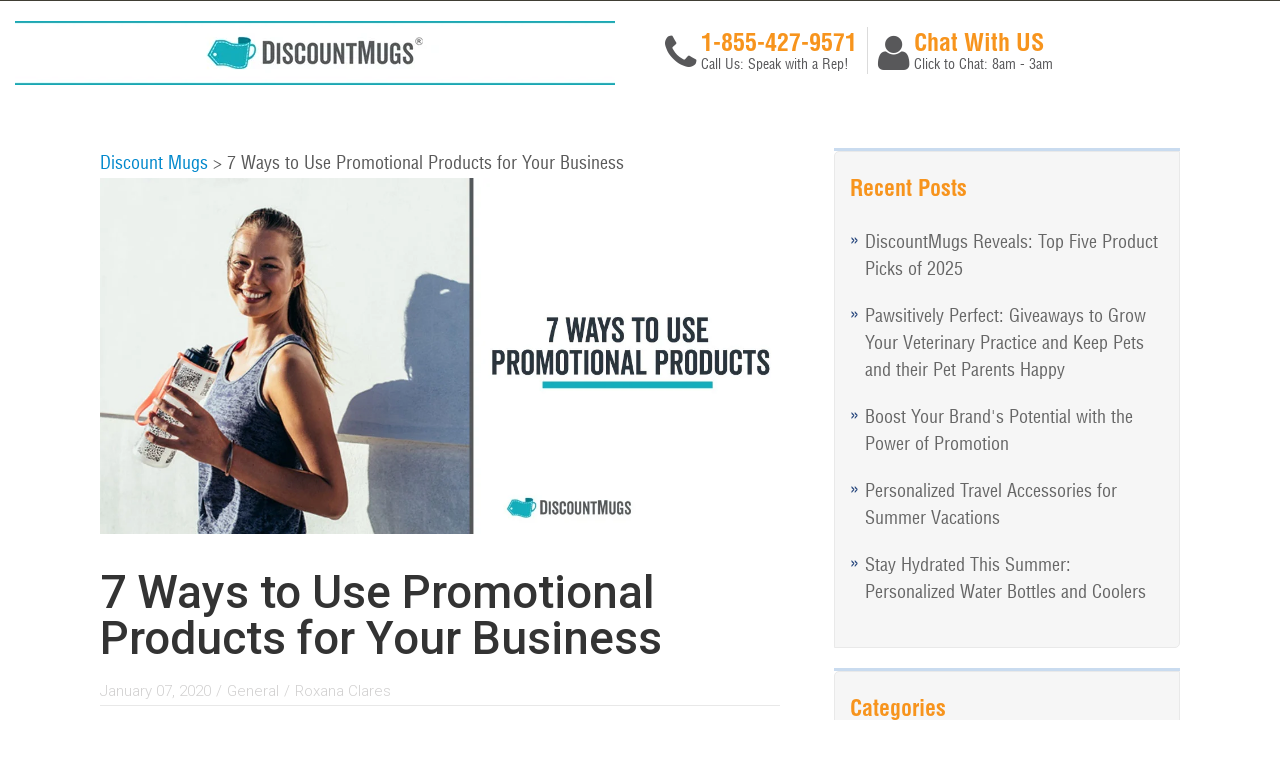

--- FILE ---
content_type: text/html; charset=UTF-8
request_url: https://blog.discountmugs.com/7-ways-to-use-promotional-products-for-your-business
body_size: 20165
content:
<!doctype html><!--[if lt IE 7]> <html class="no-js lt-ie9 lt-ie8 lt-ie7" lang="en-us" > <![endif]--><!--[if IE 7]>    <html class="no-js lt-ie9 lt-ie8" lang="en-us" >        <![endif]--><!--[if IE 8]>    <html class="no-js lt-ie9" lang="en-us" >               <![endif]--><!--[if gt IE 8]><!--><html class="no-js" lang="en-us"><!--<![endif]--><head>
    <meta charset="utf-8">
    <meta http-equiv="X-UA-Compatible" content="IE=edge,chrome=1">
    <meta name="author" content="Roxana Clares">
    <meta name="description" content="Promotional products can help you build stronger business-consumer relations. Here are 7 ways to use promotional products for your business.">
    <meta name="generator" content="HubSpot">
    <title>7 Ways to Use Promotional Products for Your Business</title>
    <link rel="shortcut icon" href="https://blog.discountmugs.com/hubfs/favicon_blog.png">
    
<meta name="viewport" content="width=device-width, initial-scale=1">

    <script src="/hs/hsstatic/jquery-libs/static-1.1/jquery/jquery-1.7.1.js"></script>
<script>hsjQuery = window['jQuery'];</script>
    <meta property="og:description" content="Promotional products can help you build stronger business-consumer relations. Here are 7 ways to use promotional products for your business.">
    <meta property="og:title" content="7 Ways to Use Promotional Products for Your Business">
    <meta name="twitter:description" content="Promotional products can help you build stronger business-consumer relations. Here are 7 ways to use promotional products for your business.">
    <meta name="twitter:title" content="7 Ways to Use Promotional Products for Your Business">

    

    
    <style>
a.cta_button{-moz-box-sizing:content-box !important;-webkit-box-sizing:content-box !important;box-sizing:content-box !important;vertical-align:middle}.hs-breadcrumb-menu{list-style-type:none;margin:0px 0px 0px 0px;padding:0px 0px 0px 0px}.hs-breadcrumb-menu-item{float:left;padding:10px 0px 10px 10px}.hs-breadcrumb-menu-divider:before{content:'›';padding-left:10px}.hs-featured-image-link{border:0}.hs-featured-image{float:right;margin:0 0 20px 20px;max-width:50%}@media (max-width: 568px){.hs-featured-image{float:none;margin:0;width:100%;max-width:100%}}.hs-screen-reader-text{clip:rect(1px, 1px, 1px, 1px);height:1px;overflow:hidden;position:absolute !important;width:1px}
</style>

<link rel="stylesheet" href="/hs/hsstatic/BlogSocialSharingSupport/static-1.258/bundles/project.css">
<link rel="stylesheet" href="/hs/hsstatic/AsyncSupport/static-1.501/sass/comments_listing_asset.css">
<link rel="stylesheet" href="/hs/hsstatic/AsyncSupport/static-1.501/sass/rss_post_listing.css">
    

    

<meta name="google-site-verification" content="xffHfIiDkaEOrBkOy4HZAz9csUiaANsdlawKSukOBH0">
<meta name="robots" content="index, follow">
<meta property="og:image" content="https://blog.discountmugs.com/hubfs/products.jpg">
<meta property="og:image:width" content="1200">
<meta property="og:image:height" content="628">

<meta name="twitter:image" content="https://blog.discountmugs.com/hubfs/products.jpg">


<meta property="og:url" content="https://blog.discountmugs.com/7-ways-to-use-promotional-products-for-your-business">
<meta name="twitter:card" content="summary_large_image">

<link rel="canonical" href="https://blog.discountmugs.com/7-ways-to-use-promotional-products-for-your-business">

<meta property="og:type" content="article">
<link rel="alternate" type="application/rss+xml" href="https://blog.discountmugs.com/rss.xml">
<meta name="twitter:domain" content="blog.discountmugs.com">
<script src="//platform.linkedin.com/in.js" type="text/javascript">
    lang: en_US
</script>

<meta http-equiv="content-language" content="en-us">
<link rel="stylesheet" href="//7052064.fs1.hubspotusercontent-na1.net/hubfs/7052064/hub_generated/template_assets/DEFAULT_ASSET/1766173834078/template_layout.min.css">


<link rel="stylesheet" href="https://blog.discountmugs.com/hubfs/hub_generated/template_assets/1/4074008021/1743593474363/template_DiscountMugs_April2016-style.min.css">


<script type="application/ld+json">
{
  "@context": "https://schema.org/", 
  "@type": "HowTo", 
  "name": "7 Ways to Use Promotional Products for Your Business",
  "description": "Promotional products can help you build stronger business-consumer relations. Here are 7 ways to use promotional products for your business.",
  "image": "https://1942496.fs1.hubspotusercontent-na1.net/hub/1942496/hubfs/products.jpg?width=1200&name=products.jpg",
  "totalTime": "PT365M",
  "estimatedCost": {
    "@type": "MonetaryAmount",
    "currency": "USD",
    "value": "5000"
  },
  "supply": {
    "@type": "HowToSupply",
    "name": "Promotional Products"
  },
  "tool": {
    "@type": "HowToTool",
    "name": "Promotional Products"
  },
  "step": [{
    "@type": "HowToStep",
    "text": "Customer retention is all about long-term goals, and appreciation ideas geared towards strengthening your business-customer relations must in turn show your audience the value they add to your organization. Loyal customers are crucial to the ongoing success of your business. Make them feel respected and recognized for lasting advocates of your services and products.

The term swag bag is used to describe the items you give away at corporate events such as board meetings, trade shows, conferences or product launches. Creative and attractive swag bags will contain custom promotional products and mark the difference between a happy customer and a less-than-impressed guest. When on the hunt for promotional products, all marketing research should use your niche as a guide. In other words – always think of your audience. Sport fans will often show a lot more satisfaction over a new baseball cap than your average mom.

Trade shows are some of the best places to establish a lasting bond between your brand and its audience. It’s important all freebies are personalized, otherwise guests might not remember the specific booth where they picked it up. Creativity will set you aside from you competitors but try to keep the items related to your brand. For example, if in the business of pet supplies, give them personalized pet food bowls with your logo.

If you own a store, on the other hand, and feel like a customer has had a great experience, take advantage of the momentum and give them a gift or two. A simple thank you might just make all the difference.",
    "image": "https://cdn2.hubspot.net/hubfs/1942496/Appreciate%20Your%20Customers.jpg",
    "name": "1. Appreciate Your Customers",
    "url": "https://blog.discountmugs.com/7-ways-to-use-promotional-products-for-your-business"
  },{
    "@type": "HowToStep",
    "text": "At this point, it’s worth noting that at least 70% of consumers are likely to purchase a product recommended by someone they know. So, before you set out to spread the news about your brand in the community, you’ll need to nourish your own house. Personalized gifts for employees help create a space within your organization where they can share on their pride to belong. Once employees feel appreciated as key members to your business, they immediately become the best brand advocates. Promotional products they can use daily are sure to create such an effect.

As your company grows, you’ll see the incredible impact people within your organization can have on the product or service you provide. In many ways, our coworkers and employees become our extended family, and individuals then go on to become representatives of brand tradition. T-shirts, polo shirts and sweatshirts are a fantastic way to help strengthen your image and community presence.",
    "image": "https://cdn2.hubspot.net/hubfs/1942496/Create%20a%20Sense%20of%20Belonging.jpg",
    "name": "2. Give Employees a Sense of Belonging",
    "url": "https://blog.discountmugs.com/7-ways-to-use-promotional-products-for-your-business"
  },{
    "@type": "HowToStep",
    "text": "Building genuine connections with clients is a challenging task in the digital age. Therefore, you’ll sometimes need to go the extra mile in order to start a meaningful conversation. Sending clients gifts that are of genuine use to them can prove to be much better way to open dialogue and re-introduce your brand.

Starting a relationship with a direct sales pitch may be viewed as too aggressive, and it's often better to establish a deeper understanding of their needs beforehand. You might ask about the client’s expectations, what they want from the partnership and if they have worries or concerns moving forward. Take the time to get to know your client and you’ll create a much more mutually beneficial relationship.

Premier representatives should always customers for their time and present them with personalized promotional items and your discretion. Opt for mail-in gifts if your reps aren't able to meet your clients in person.",
    "image": "https://cdn2.hubspot.net/hubfs/1942496/Establish%20a%20Connection%20with%20Premier%20Clients.jpg",
    "name": "3. Establish a Connection with Premier Clients",
    "url": "https://blog.discountmugs.com/7-ways-to-use-promotional-products-for-your-business"
  },{
    "@type": "HowToStep",
    "text": "While promotional products can certainly get you through the door, they can also help you build brand awareness and attract new customers or clients. Customized giveaways are an affordable tactic to get repeated exposure and gain favor with customers. If you ensure that the products you give away are practical in their nature, customers will continue to use them long after your meeting or event has ended. Select promotional products with rather large imprint areas to get double the attention when recipients put them to use. Some of the most effective are tote bags, umbrellas, frisbees, blankets and folding chairs.

Rather than handing out business cards which will be filed away and out of sight in a drawer, opt for business card magnets instead. Eye-catching and recognizable will do equally well on the home refrigerator, on a metal desk or file cabinet, or on the side of an appliance your company can service.

Community event are a great way to showcase your branded merchandise. Reach out to local sports teams and combine your efforts with other small businesses to sponsor the events. Not only will this show your generosity to potential clients, but it will also maximize visibility of your brand among the public.",
    "image": "https://cdn2.hubspot.net/hubfs/1942496/Build%20Brand%20Awareness.jpg",
    "name": "4. Build Brand Awareness",
    "url": "https://blog.discountmugs.com/7-ways-to-use-promotional-products-for-your-business"
  },{
    "@type": "HowToStep",
    "text": "It’s not easy for any business to stand out in a crowd, but this is especially true for B2B businesses where there are thousands of companies competing for the same customers. At trade shows and other corporate events like conferences, this becomes even more of an issue. The key to being remembered is to ensure that no attendee who visits your stand leaves with only a business card. To stand out year after year and ensure you stay in their minds after they’ve left the event, you’ll need high quality and unique promotional products.

You shouldn’t give the higher value products away to everyone who stops by as you may want to reserve those for the prospects you build a real connection with. It’s also best not to display them on your table as they shouldn’t be the main attraction. Creative corporate thank-you gifts are a way to show visitors that you appreciate their time and if you give them away to everyone, this defeats the purpose.

A handy and low-cost product to give away is the Stylus Grip Ballpoint iPen, as business professionals will regularly use both pens and touchscreen devices. There are dozens of styles, colors and finishes of stylus pen to choose from so you can select the best option for your branding needs. You can also have it custom printed with your business name, logo, contact information or a recognizable marketing message that will be seen every time that individual picks it up.

If your company is involved in a charity run or your business is connected to the fitness industry, customized water bottles are also a popular promotional product. From company events, to summer camp, charity fun runs, back to school and sports functions, races and much more, your audience is sure to appreciate personalized souvenirs they can use to show off their loyalty.",
    "image": "https://cdn2.hubspot.net/hubfs/1942496/Stand%20Out%20at%20Trade%20Shows%20and%20Events.jpg",
    "name": "5. Stand Out at Trade Shows & Events",
    "url": "https://blog.discountmugs.com/7-ways-to-use-promotional-products-for-your-business"
  },{
    "@type": "HowToStep",
    "text": "Before the age of internet-marketing, high volume direct mail was a common tactic. However, while it’s rarely used in any significant way today, there are opportunities for some businesses to use direct mail and stand out among their competitors. People receive significantly less mail than they used to, so when a mailed package arrives it really stands out. Sending promotional gifts which are easy to deliver via mail like microfiber screen cleaning cloths can be a great idea. They’re light and have universal appeal for nearly every professional you could be mailing and are easily custom printed with any combination of words and artwork to keep your business top of mind throughout the day.

If you have a list of particularly hot prospects or loyal clients, you may want to spend a little more and send gifts like custom laptop bags with your company logo emblazoned on the front. You might also consider branded phone stands since they sit compactly on any desk area. Any customer or client thank-you gifts you send should feature your branding message.",
    "image": "https://cdn2.hubspot.net/hubfs/1942496/Promotional%20Gifts%20Via%20Direct%20Mail.jpg",
    "name": "6. Send Promotional Gifts via Direct Mail",
    "url": "https://blog.discountmugs.com/7-ways-to-use-promotional-products-for-your-business"
  },{
    "@type": "HowToStep",
    "text": "Regardless of what type of business you run, employees are your most valuable asset. Every single one of them is crucial to the success of your business, so letting them know that you appreciate them, even in small ways, can help keep them motivated and productivity high. Personalized gifts are a great way to show how much you appreciate your team. Here are some employee appreciation ideas you might want to consider:

The vast majority of us use mobile devices in both our personal and professional lives, but unfortunately the battery life can be an issue. Custom power banks provide mobile devices with a jolt of extra charge whenever and wherever needed. Custom arm bands with adjustable Velcro strap are a great accessory for employees on the move - they're devices will remain accessible and functional while on the job. Bluetooth ear buds are far better for use in the office than wired headphones as they enable employees to move around freely. They typically work well at ranges of up to 33 feet, so employees can stay active and use their hands to type or make notes while listening to a conference call or talking to customers. Wireless Bluetooth speakers are a great gift for anyone whether they use them at home or the office or whether they listen to music or take conference calls.",
    "image": "https://cdn2.hubspot.net/hubfs/1942496/Thank%20Employees%20with%20Personalized%20Gifts.jpg",
    "name": "7. Thank Employees with Personalized Gifts",
    "url": "https://blog.discountmugs.com/7-ways-to-use-promotional-products-for-your-business"
  }]    
}
</script>

</head>
<body class="blog   hs-content-id-5733789605 hs-blog-post hs-blog-id-3754146971" style="">
    <div class="header-container-wrapper">
    <div class="header-container container-fluid">

<div class="row-fluid-wrapper row-depth-1 row-number-1 ">
<div class="row-fluid ">
<div class="span12 widget-span widget-type-global_group " style="" data-widget-type="global_group" data-x="0" data-w="12">
<div class="" data-global-widget-path="generated_global_groups/4074008001.html"><div class="row-fluid-wrapper row-depth-1 row-number-1 ">
<div class="row-fluid ">
<div class="span12 widget-span widget-type-cell custom_desktop" style="" data-widget-type="cell" data-x="0" data-w="12">

<div class="row-fluid-wrapper row-depth-1 row-number-2 ">
<div class="row-fluid ">
<div id="custom_header-top">
<div class="span12 widget-span widget-type-cell page-center" style="" data-widget-type="cell" data-x="0" data-w="12">

</div><!--end widget-span -->
      </div>
</div><!--end row-->
</div><!--end row-wrapper -->

<div class="row-fluid-wrapper row-depth-1 row-number-3 ">
<div class="row-fluid ">
<div id="custom_header-mid">
<div class="span12 widget-span widget-type-cell page-center" style="" data-widget-type="cell" data-x="0" data-w="12">

<div class="row-fluid-wrapper row-depth-1 row-number-4 ">
<div class="row-fluid ">
<div class="span3 widget-span widget-type-cell custom_first-column" style="" data-widget-type="cell" data-x="0" data-w="3">

<div class="row-fluid-wrapper row-depth-1 row-number-5 ">
<div class="row-fluid ">
<div class="span12 widget-span widget-type-global_widget " style="" data-widget-type="global_widget" data-x="0" data-w="12">
<div class="cell-wrapper layout-widget-wrapper">
<span id="hs_cos_wrapper_logo" class="hs_cos_wrapper hs_cos_wrapper_widget hs_cos_wrapper_type_rich_text" style="" data-hs-cos-general-type="widget" data-hs-cos-type="rich_text" data-global-widget-id="4015225669"><div class="custom_logo"><a href="https://www.discountmugs.com/" target="_blank" data-mce-target="_blank" rel="noopener"><img src="https://blog.discountmugs.com/hs-fs/hubfs/Indira_Files/2020/Global-Assets/HeaderImage.jpg?width=600&amp;name=HeaderImage.jpg" width="600" data-constrained="true" style="width: 600px;" class="tiles" border="0" caption="false" srcset="https://blog.discountmugs.com/hs-fs/hubfs/Indira_Files/2020/Global-Assets/HeaderImage.jpg?width=300&amp;name=HeaderImage.jpg 300w, https://blog.discountmugs.com/hs-fs/hubfs/Indira_Files/2020/Global-Assets/HeaderImage.jpg?width=600&amp;name=HeaderImage.jpg 600w, https://blog.discountmugs.com/hs-fs/hubfs/Indira_Files/2020/Global-Assets/HeaderImage.jpg?width=900&amp;name=HeaderImage.jpg 900w, https://blog.discountmugs.com/hs-fs/hubfs/Indira_Files/2020/Global-Assets/HeaderImage.jpg?width=1200&amp;name=HeaderImage.jpg 1200w, https://blog.discountmugs.com/hs-fs/hubfs/Indira_Files/2020/Global-Assets/HeaderImage.jpg?width=1500&amp;name=HeaderImage.jpg 1500w, https://blog.discountmugs.com/hs-fs/hubfs/Indira_Files/2020/Global-Assets/HeaderImage.jpg?width=1800&amp;name=HeaderImage.jpg 1800w" sizes="(max-width: 600px) 100vw, 600px"></a>
<p>&nbsp;</p>
</div></span></div><!--end layout-widget-wrapper -->
</div><!--end widget-span -->
</div><!--end row-->
</div><!--end row-wrapper -->

</div><!--end widget-span -->
<div class="span3 widget-span widget-type-cell custom_second-column" style="" data-widget-type="cell" data-x="3" data-w="3">

</div><!--end widget-span -->
<div class="span4 widget-span widget-type-cell custom_third-column" style="" data-widget-type="cell" data-x="6" data-w="4">

<div class="row-fluid-wrapper row-depth-1 row-number-6 ">
<div class="row-fluid ">
<div class="span6 widget-span widget-type-cell custom_left-column" style="" data-widget-type="cell" data-x="0" data-w="6">

<div class="row-fluid-wrapper row-depth-2 row-number-1 ">
<div class="row-fluid ">
<div class="span12 widget-span widget-type-rich_text " style="" data-widget-type="rich_text" data-x="0" data-w="12">
<div class="cell-wrapper layout-widget-wrapper">
<span id="hs_cos_wrapper_module_14606414250263830" class="hs_cos_wrapper hs_cos_wrapper_widget hs_cos_wrapper_type_rich_text" style="" data-hs-cos-general-type="widget" data-hs-cos-type="rich_text"><div class="phone-icon"><i class="fa fa-phone"><span class="hide">&nbsp;</span></i></div>
<div class="phone-text">
<p>1-800-579-7152</p>
<p>Call Us: Speak with a Rep!</p>
</div></span>
</div><!--end layout-widget-wrapper -->
</div><!--end widget-span -->
</div><!--end row-->
</div><!--end row-wrapper -->

</div><!--end widget-span -->
<div class="span6 widget-span widget-type-cell custom_right-column" style="" data-widget-type="cell" data-x="6" data-w="6">

<div class="row-fluid-wrapper row-depth-2 row-number-2 ">
<div class="row-fluid ">
<div class="span12 widget-span widget-type-rich_text " style="" data-widget-type="rich_text" data-x="0" data-w="12">
<div class="cell-wrapper layout-widget-wrapper">
<span id="hs_cos_wrapper_module_146064226060712075" class="hs_cos_wrapper hs_cos_wrapper_widget hs_cos_wrapper_type_rich_text" style="" data-hs-cos-general-type="widget" data-hs-cos-type="rich_text"><div class="chat-icon"><i class="fa fa-user"><span class="hide">&nbsp;</span></i></div>
<div class="chat-text">
<p>Chat With US</p>
<p>Click to Chat: <a id="bc-chat-online" rel="nofollow" title="Click here to chat live with an online representative"></a>8am - 3am</p>
</div></span>
</div><!--end layout-widget-wrapper -->
</div><!--end widget-span -->
</div><!--end row-->
</div><!--end row-wrapper -->

</div><!--end widget-span -->
</div><!--end row-->
</div><!--end row-wrapper -->

</div><!--end widget-span -->
<div class="span2 widget-span widget-type-cell custom_four-column" style="" data-widget-type="cell" data-x="10" data-w="2">

</div><!--end widget-span -->
</div><!--end row-->
</div><!--end row-wrapper -->

</div><!--end widget-span -->
      </div>
</div><!--end row-->
</div><!--end row-wrapper -->

<div class="row-fluid-wrapper row-depth-1 row-number-1 ">
<div class="row-fluid ">
<div id="custom_header-bottom">
<div class="span12 widget-span widget-type-cell page-center" style="" data-widget-type="cell" data-x="0" data-w="12">

</div><!--end widget-span -->
      </div>
</div><!--end row-->
</div><!--end row-wrapper -->

</div><!--end widget-span -->
</div><!--end row-->
</div><!--end row-wrapper -->

<div class="row-fluid-wrapper row-depth-1 row-number-2 ">
<div class="row-fluid ">
<div class="span12 widget-span widget-type-cell custom_header-mobile" style="" data-widget-type="cell" data-x="0" data-w="12">

<div class="row-fluid-wrapper row-depth-1 row-number-3 ">
<div class="row-fluid ">
<div class="span12 widget-span widget-type-cell page-center" style="" data-widget-type="cell" data-x="0" data-w="12">

<div class="row-fluid-wrapper row-depth-1 row-number-4 ">
<div class="row-fluid ">
<div class="span6 widget-span widget-type-rich_text custom_left-module" style="" data-widget-type="rich_text" data-x="0" data-w="6">
<div class="cell-wrapper layout-widget-wrapper">
<span id="hs_cos_wrapper_module_146073671310216669" class="hs_cos_wrapper hs_cos_wrapper_widget hs_cos_wrapper_type_rich_text" style="" data-hs-cos-general-type="widget" data-hs-cos-type="rich_text"><div class="mobile-menu-trigger"><a class="dl-menu-trigger"> <img src="https://blog.discountmugs.com/hubfs/DiscountMugs_April2016/Images/icon-menu.png" alt=""> </a></div>
<div class="custom_logo"><a href="https://blog.discountmugs.com/"><img class="logo1" src="https://blog.discountmugs.com/hubfs/DiscountMugs_April2016/Images/discountmugs-logo.png" alt=""></a></div></span>
</div><!--end layout-widget-wrapper -->
</div><!--end widget-span -->
<div class="span6 widget-span widget-type-raw_html custom_right-module" style="" data-widget-type="raw_html" data-x="6" data-w="6">
<div class="cell-wrapper layout-widget-wrapper">
<span id="hs_cos_wrapper_module_146073676152718581" class="hs_cos_wrapper hs_cos_wrapper_widget hs_cos_wrapper_type_raw_html" style="" data-hs-cos-general-type="widget" data-hs-cos-type="raw_html"><div class="custom_header-phone"><a href="tel:1-800-569-1980"><i class="fa fa-phone"></i></a><a href="tel:1-800-569-1980" class="tel">1-800-569-1980</a></div></span>
</div><!--end layout-widget-wrapper -->
</div><!--end widget-span -->
</div><!--end row-->
</div><!--end row-wrapper -->

</div><!--end widget-span -->
</div><!--end row-->
</div><!--end row-wrapper -->

<div class="row-fluid-wrapper row-depth-1 row-number-5 ">
<div class="row-fluid ">
<div class="span12 widget-span widget-type-cell page-center" style="" data-widget-type="cell" data-x="0" data-w="12">

<div class="row-fluid-wrapper row-depth-1 row-number-6 ">
<div class="row-fluid ">
<div class="span12 widget-span widget-type-google_search custom_mobile-search" style="" data-widget-type="google_search" data-x="0" data-w="12">
<div class="cell-wrapper layout-widget-wrapper">
<span id="hs_cos_wrapper_module_146073846598726341" class="hs_cos_wrapper hs_cos_wrapper_widget hs_cos_wrapper_type_google_search" style="" data-hs-cos-general-type="widget" data-hs-cos-type="google_search">        <div id="hs-search-module" class="hs-search-module hs-search-module-9923">
            <form class="hs-form">
                <div class="field" role="search">
                    <label for="hs-search-9923">What are you looking for?</label>
                    <div class="input">
                        <input type="text" id="hs-search-9923" class="hs-input" value="">
                        <a class="hs-button primary"><i class="fa fa-search"></i></a>
                    </div>
                </div>
            </form>
        </div>
        <script>
    function hsOnReadyGoogleSearch_9923() {
      var url           = 'http://google.com/search?q=site:' + location.protocol + '//' + location.hostname + ' ';
      var $searchModule = document.querySelector('.hs-search-module-9923');
      var $input        = $searchModule.querySelector('input');
      var $button       = $searchModule.querySelector('.hs-button.primary');
      if (false) {
          $input.value = decodeURIComponent(location.pathname.split('/').join(' ').split('.').join(' ').split('-').join(' ').split('_').join(''));
      }

      $button.addEventListener('click', function(){
          var newUrl = url + $input.value;
          var win = window.open(newUrl, '_blank');
          if (win) {
              win.focus();
          } else {
              location.href = newUrl;
          }
      });
      $input.addEventListener('keypress', function(e){
          if (e.keyCode !== 13) return;
          e.preventDefault();
          $button.click();
      });
    }

    if (document.readyState === "complete" ||
    (document.readyState !== "loading" && !document.documentElement.doScroll)
    ) {
        hsOnReadyGoogleSearch_9923();
    } else {
        document.addEventListener("DOMContentLoaded", hsOnReadyGoogleSearch_9923);
    }
</script>

</span></div><!--end layout-widget-wrapper -->
</div><!--end widget-span -->
</div><!--end row-->
</div><!--end row-wrapper -->

</div><!--end widget-span -->
</div><!--end row-->
</div><!--end row-wrapper -->

<div class="row-fluid-wrapper row-depth-1 row-number-7 ">
<div class="row-fluid ">
<div class="span12 widget-span widget-type-menu custom-menu-mobile" style="" data-widget-type="menu" data-x="0" data-w="12">
<div class="cell-wrapper layout-widget-wrapper">
<span id="hs_cos_wrapper_module_146074040091234706" class="hs_cos_wrapper hs_cos_wrapper_widget hs_cos_wrapper_type_menu" style="" data-hs-cos-general-type="widget" data-hs-cos-type="menu"><div id="hs_menu_wrapper_module_146074040091234706" class="hs-menu-wrapper active-branch flyouts hs-menu-flow-horizontal" role="navigation" data-sitemap-name="DiscountMugs_April2016-Mobile-Menu" data-menu-id="4068256947" aria-label="Navigation Menu">
 <ul role="menu">
  <li class="hs-menu-item hs-menu-depth-1" role="none"><a href="https://www.discountmugs.com" role="menuitem">DiscountMugs.com</a></li>
  <li class="hs-menu-item hs-menu-depth-1" role="none"><a href="https://blog.discountmugs.com" role="menuitem">Blog</a></li>
  <li class="hs-menu-item hs-menu-depth-1 hs-item-has-children" role="none"><a href="javascript:;" aria-haspopup="true" aria-expanded="false" role="menuitem">Blog Categories</a>
   <ul role="menu" class="hs-menu-children-wrapper">
    <li class="hs-menu-item hs-menu-depth-2" role="none"><a href="https://blog.discountmugs.com/topic/general" role="menuitem">General</a></li>
    <li class="hs-menu-item hs-menu-depth-2" role="none"><a href="https://blog.discountmugs.com/topic/family-friends" role="menuitem">Family &amp; Friends</a></li>
    <li class="hs-menu-item hs-menu-depth-2" role="none"><a href="https://blog.discountmugs.com/topic/corporate-events" role="menuitem">Corporate Events</a></li>
    <li class="hs-menu-item hs-menu-depth-2" role="none"><a href="https://blog.discountmugs.com/topic/schools" role="menuitem">Schools</a></li>
    <li class="hs-menu-item hs-menu-depth-2" role="none"><a href="https://blog.discountmugs.com/topic/sports-teams" role="menuitem">Sports Teams</a></li>
    <li class="hs-menu-item hs-menu-depth-2" role="none"><a href="https://blog.discountmugs.com/topic/holidays-gift-ideas" role="menuitem">Holidays</a></li>
    <li class="hs-menu-item hs-menu-depth-2" role="none"><a href="https://blog.discountmugs.com/topic/wedding-gift-ideas" role="menuitem">Wedding Gift Ideas</a></li>
   </ul></li>
  <li class="hs-menu-item hs-menu-depth-1" role="none"><a href="https://secure.discountmugs.com/client/" role="menuitem">Sign In</a></li>
  <li class="hs-menu-item hs-menu-depth-1" role="none"><a href="https://www.discountmugs.com/nc/track_order_info.php" role="menuitem">Track Order</a></li>
  <li class="hs-menu-item hs-menu-depth-1" role="none"><a href="https://www.discountmugs.com/nc/support-customer-service.php" role="menuitem">Customer Service</a></li>
  <li class="hs-menu-item hs-menu-depth-1 hs-item-has-children" role="none"><a href="http://www.discountmugs.com/group-category/apparel/" aria-haspopup="true" aria-expanded="false" role="menuitem"><i class="fa fa-tag"></i> Apparel &amp; T-Shirts</a>
   <ul role="menu" class="hs-menu-children-wrapper">
    <li class="hs-menu-item hs-menu-depth-2 hs-item-has-children" role="none"><a href="https://www.discountmugs.com/category/custom-screen-printed-apparel/" role="menuitem"><i class="fa fa-arrow-right"></i> Apparel</a>
     <ul role="menu" class="hs-menu-children-wrapper">
      <li class="hs-menu-item hs-menu-depth-3" role="none"><a href="https://www.discountmugs.com/category/custom-t-shirts/" role="menuitem"><i class="fa fa-arrow-right"></i> Custom T-Shirts</a></li>
      <li class="hs-menu-item hs-menu-depth-3" role="none"><a href="https://www.discountmugs.com/category/custom-sweatshirts/" role="menuitem"><i class="fa fa-arrow-right"></i> Sweatshirts &amp; Hoodies</a></li>
      <li class="hs-menu-item hs-menu-depth-3" role="none"><a href="https://www.discountmugs.com/category/custom-polo-shirts-and-dress-shirts/" role="menuitem"><i class="fa fa-arrow-right"></i> Polo &amp; Dress Shirts</a></li>
      <li class="hs-menu-item hs-menu-depth-3" role="none"><a href="https://www.discountmugs.com/category/custom-jackets-and-outerwear/" role="menuitem"><i class="fa fa-arrow-right"></i> Jackets &amp; Fleece</a></li>
      <li class="hs-menu-item hs-menu-depth-3" role="none"><a href="https://www.discountmugs.com/category/custom-performance-shirts/" role="menuitem"><i class="fa fa-arrow-right"></i> Performance Shirts</a></li>
     </ul></li>
    <li class="hs-menu-item hs-menu-depth-2" role="none"><a href="https://www.discountmugs.com/category/custom-youth-t-shirts/" role="menuitem"><i class="fa fa-arrow-right"></i> Kid's Apparel</a></li>
    <li class="hs-menu-item hs-menu-depth-2" role="none"><a href="https://www.discountmugs.com/category/custom-ladies-t-shirts/" role="menuitem"><i class="fa fa-arrow-right"></i> Womens T-Shirts</a></li>
    <li class="hs-menu-item hs-menu-depth-2" role="none"><a href="https://www.discountmugs.com/category/personalized-aprons/" role="menuitem"><i class="fa fa-arrow-right"></i> Custom Aprons</a></li>
    <li class="hs-menu-item hs-menu-depth-2 hs-item-has-children" role="none"><a href="https://www.discountmugs.com/category/custom-caps/" role="menuitem"><i class="fa fa-arrow-right"></i> All Hats &amp; Caps</a>
     <ul role="menu" class="hs-menu-children-wrapper">
      <li class="hs-menu-item hs-menu-depth-3" role="none"><a href="https://www.discountmugs.com/category/baseball-caps/" role="menuitem"><i class="fa fa-arrow-right"></i> Baseball Caps</a></li>
      <li class="hs-menu-item hs-menu-depth-3" role="none"><a href="https://www.discountmugs.com/category/custom-visors/" role="menuitem"><i class="fa fa-arrow-right"></i> Custom Visors</a></li>
      <li class="hs-menu-item hs-menu-depth-3" role="none"><a href="https://www.discountmugs.com/category/custom-beanies/" role="menuitem"><i class="fa fa-arrow-right"></i> Knit Caps &amp; Beanies</a></li>
     </ul></li>
   </ul></li>
  <li class="hs-menu-item hs-menu-depth-1 hs-item-has-children" role="none"><a href="https://www.discountmugs.com/group-category/bags-carry-cases/" aria-haspopup="true" aria-expanded="false" role="menuitem"><i class="fa fa-briefcase"></i> Bags &amp; Backpacks</a>
   <ul role="menu" class="hs-menu-children-wrapper">
    <li class="hs-menu-item hs-menu-depth-2 hs-item-has-children" role="none"><a href="https://www.discountmugs.com/category/all-bags/" role="menuitem"><i class="fa fa-arrow-right"></i> Bags</a>
     <ul role="menu" class="hs-menu-children-wrapper">
      <li class="hs-menu-item hs-menu-depth-3" role="none"><a href="https://www.discountmugs.com/category/cheap-wholesale-tote-bags/" role="menuitem"><i class="fa fa-arrow-right"></i> Tote Bags</a></li>
      <li class="hs-menu-item hs-menu-depth-3" role="none"><a href="https://www.discountmugs.com/category/grocery-tote-bags/" role="menuitem"><i class="fa fa-arrow-right"></i> Grocery Bags</a></li>
      <li class="hs-menu-item hs-menu-depth-3" role="none"><a href="https://www.discountmugs.com/category/personalized-messenger-and-laptop-bags/" role="menuitem"><i class="fa fa-arrow-right"> </i> Laptop &amp; Messenger Bags</a></li>
      <li class="hs-menu-item hs-menu-depth-3" role="none"><a href="https://www.discountmugs.com/category/personalized-insulated-lunch-bags-and-coolers/" role="menuitem"><i class="fa fa-arrow-right"></i> Lunch Bags &amp; Coolers</a></li>
      <li class="hs-menu-item hs-menu-depth-3" role="none"><a href="https://www.discountmugs.com/category/personalized-paper-bags/" role="menuitem"><i class="fa fa-arrow-right"></i> Paper Bags</a></li>
      <li class="hs-menu-item hs-menu-depth-3" role="none"><a href="https://www.discountmugs.com/category/reusable-grocery-bags/" role="menuitem"><i class="fa fa-arrow-right"> </i> Reusable Bags</a></li>
     </ul></li>
    <li class="hs-menu-item hs-menu-depth-2 hs-item-has-children" role="none"><a href="https://www.discountmugs.com/category/custom-backpacks/" role="menuitem"><i class="fa fa-arrow-right"></i> Backpacks</a>
     <ul role="menu" class="hs-menu-children-wrapper">
      <li class="hs-menu-item hs-menu-depth-3" role="none"><a href="https://www.discountmugs.com/category/personalized-drawstring-bags/" role="menuitem"><i class="fa fa-arrow-right"></i> Drawstring Backpacks</a></li>
      <li class="hs-menu-item hs-menu-depth-3" role="none"><a href="https://www.discountmugs.com/category/custom-personalized-duffel-bags/" role="menuitem"><i class="fa fa-arrow-right"> </i> Duffel Bags</a></li>
      <li class="hs-menu-item hs-menu-depth-3" role="none"><a href="https://www.discountmugs.com/category/personalized-sling-backpacks/" role="menuitem"><i class="fa fa-arrow-right"></i> Sling Backpacks</a></li>
     </ul></li>
   </ul></li>
  <li class="hs-menu-item hs-menu-depth-1 hs-item-has-children" role="none"><a href="https://www.discountmugs.com/category/custom-caps/" aria-haspopup="true" aria-expanded="false" role="menuitem"><i class="mob-icon-cap-and-hats"></i> Caps &amp; Hats</a>
   <ul role="menu" class="hs-menu-children-wrapper">
    <li class="hs-menu-item hs-menu-depth-2 hs-item-has-children" role="none"><a href="https://www.discountmugs.com/category/custom-caps/" role="menuitem"><i class="fa fa-arrow-right"></i> All Hats &amp; Caps</a>
     <ul role="menu" class="hs-menu-children-wrapper">
      <li class="hs-menu-item hs-menu-depth-3" role="none"><a href="https://www.discountmugs.com/category/baseball-caps/" role="menuitem"><i class="fa fa-arrow-right"></i> Baseball Caps</a></li>
      <li class="hs-menu-item hs-menu-depth-3" role="none"><a href="https://www.discountmugs.com/category/custom-visors/" role="menuitem"><i class="fa fa-arrow-right"></i> Custom Visors</a></li>
      <li class="hs-menu-item hs-menu-depth-3" role="none"><a href="https://www.discountmugs.com/category/custom-beanies/" role="menuitem"><i class="fa fa-arrow-right"></i> Knit Caps &amp; Beanies</a></li>
     </ul></li>
   </ul></li>
  <li class="hs-menu-item hs-menu-depth-1 hs-item-has-children" role="none"><a href="https://www.discountmugs.com/group-category/drinkware/" aria-haspopup="true" aria-expanded="false" role="menuitem"><i class="fa fa-glass"></i> Drinkware &amp; Bottles</a>
   <ul role="menu" class="hs-menu-children-wrapper">
    <li class="hs-menu-item hs-menu-depth-2 hs-item-has-children" role="none"><a href="https://www.discountmugs.com/category/custom-personalized-coffee-mugs-and-travel-mugs/" role="menuitem"><i class="fa fa-arrow-right"></i> All Mugs</a>
     <ul role="menu" class="hs-menu-children-wrapper">
      <li class="hs-menu-item hs-menu-depth-3" role="none"><a href="https://www.discountmugs.com/category/custom-personalized-ceramic-coffee-mugs/" role="menuitem"><i class="fa fa-arrow-right"></i> Ceramic Mugs</a></li>
      <li class="hs-menu-item hs-menu-depth-3" role="none"><a href="https://www.discountmugs.com/category/custom-personalized-glass-coffee-mugs/" role="menuitem"><i class="fa fa-arrow-right"></i> Glass Mugs</a></li>
      <li class="hs-menu-item hs-menu-depth-3" role="none"><a href="https://www.discountmugs.com/category/custom-personalized-full-color-ceramic-mugs/" role="menuitem"><i class="fa fa-arrow-right"></i> Photo Mugs</a></li>
     </ul></li>
    <li class="hs-menu-item hs-menu-depth-2 hs-item-has-children" role="none"><a href="https://www.discountmugs.com/category/custom-travel-mugs-and-personalized-tumblers/" role="menuitem"><i class="fa fa-arrow-right"></i> Travel Mugs</a>
     <ul role="menu" class="hs-menu-children-wrapper">
      <li class="hs-menu-item hs-menu-depth-3" role="none"><a href="https://www.discountmugs.com/category/plastic-customized-travel-mugs-and-wholesale-tumblers/" role="menuitem"><i class="fa fa-arrow-right"></i> Plastic Travel Mugs</a></li>
      <li class="hs-menu-item hs-menu-depth-3" role="none"><a href="https://www.discountmugs.com/category/stainless-steel-promotional-travel-mugs-and-customizable-tumblers/" role="menuitem"><i class="fa fa-arrow-right"></i> Stainless Steel Mugs</a></li>
      <li class="hs-menu-item hs-menu-depth-3" role="none"><a href="https://www.discountmugs.com/category/thermos-travel-mugs/" role="menuitem"><i class="fa fa-arrow-right"></i> Travel Thermos</a></li>
     </ul></li>
    <li class="hs-menu-item hs-menu-depth-2 hs-item-has-children" role="none"><a href="https://www.discountmugs.com/category/glassware/" role="menuitem"><i class="fa fa-arrow-right"></i> Glassware</a>
     <ul role="menu" class="hs-menu-children-wrapper">
      <li class="hs-menu-item hs-menu-depth-3" role="none"><a href="https://www.discountmugs.com/category/custom-beer-mugs-and-glasses/" role="menuitem"><i class="fa fa-arrow-right"></i> Beer Mugs</a></li>
      <li class="hs-menu-item hs-menu-depth-3" role="none"><a href="https://www.discountmugs.com/category/custom-personalized-champagne-flutes-glasses/" role="menuitem"><i class="fa fa-arrow-right"></i> Champagne Glasses</a></li>
      <li class="hs-menu-item hs-menu-depth-3" role="none"><a href="https://www.discountmugs.com/category/wholesale-personalized-drinking-glasses/" role="menuitem"><i class="fa fa-arrow-right"></i> Drinking Glasses</a></li>
      <li class="hs-menu-item hs-menu-depth-3" role="none"><a href="https://www.discountmugs.com/category/custom-wine-glasses/" role="menuitem"><i class="fa fa-arrow-right"></i> Wine Glasses</a></li>
      <li class="hs-menu-item hs-menu-depth-3" role="none"><a href="https://www.discountmugs.com/category/custom-personalized-shot-glasses/" role="menuitem"><i class="fa fa-arrow-right"></i> Shot Glasses</a></li>
      <li class="hs-menu-item hs-menu-depth-3" role="none"><a href="https://www.discountmugs.com/category/wholesale-personalized-mason-jars/" role="menuitem"><i class="fa fa-arrow-right"></i> Mason Jars</a></li>
      <li class="hs-menu-item hs-menu-depth-3" role="none"><a href="https://www.discountmugs.com/category/custom-personalized-pilsner-pub-glasses/" role="menuitem"><i class="fa fa-arrow-right"></i> Pilsner Glasses</a></li>
     </ul></li>
    <li class="hs-menu-item hs-menu-depth-2 hs-item-has-children" role="none"><a href="https://www.discountmugs.com/category/custom-personalized-sports-water-bottles/" role="menuitem"><i class="fa fa-arrow-right"></i> Sports Bottles</a>
     <ul role="menu" class="hs-menu-children-wrapper">
      <li class="hs-menu-item hs-menu-depth-3" role="none"><a href="https://www.discountmugs.com/category/bpa-free-water-bottles/" role="menuitem"><i class="fa fa-arrow-right"></i> BPA Free Bottles</a></li>
      <li class="hs-menu-item hs-menu-depth-3" role="none"><a href="https://www.discountmugs.com/category/wholesale-personalized-plastic-sports-water-bottles/" role="menuitem"><i class="fa fa-arrow-right"></i> Plastic Water Bottles</a></li>
     </ul></li>
    <li class="hs-menu-item hs-menu-depth-2 hs-item-has-children" role="none"><a href="https://www.discountmugs.com/category/custom-personalized-acrylic-plastic-drinkware/" role="menuitem"><i class="fa fa-arrow-right"></i> Plastic Drinkware</a>
     <ul role="menu" class="hs-menu-children-wrapper">
      <li class="hs-menu-item hs-menu-depth-3" role="none"><a href="https://www.discountmugs.com/category/custom-personalized-plastic-stadium-cups/" role="menuitem"><i class="fa fa-arrow-right"></i> Stadium Cups</a></li>
      <li class="hs-menu-item hs-menu-depth-3" role="none"><a href="https://www.discountmugs.com/category/acrylic-tumblers/" role="menuitem"><i class="fa fa-arrow-right"></i> Plastic Tumblers</a></li>
      <li class="hs-menu-item hs-menu-depth-3" role="none"><a href="https://www.discountmugs.com/category/personalized-plastic-beer-mugs-and-acrylic-customized-beer-mugs/" role="menuitem"><i class="fa fa-arrow-right"></i> Plastic Beer Mugs</a></li>
     </ul></li>
    <li class="hs-menu-item hs-menu-depth-2" role="none"><a href="https://www.discountmugs.com/category/custom-printed-coasters-and-personalized-beer-coasters/" role="menuitem"><i class="fa fa-arrow-right"></i> Coasters</a></li>
    <li class="hs-menu-item hs-menu-depth-2" role="none"><a href="https://www.discountmugs.com/category/custom-koozies/" role="menuitem"><i class="fa fa-arrow-right"></i> Koozies</a></li>
   </ul></li>
  <li class="hs-menu-item hs-menu-depth-1 hs-item-has-children" role="none"><a href="https://www.discountmugs.com/category/custom-koozies/" aria-haspopup="true" aria-expanded="false" role="menuitem"><i class="fa fa-arrow-right"></i> Can Coolers &amp; Koozies</a>
   <ul role="menu" class="hs-menu-children-wrapper">
    <li class="hs-menu-item hs-menu-depth-2 hs-item-has-children" role="none"><a href="https://www.discountmugs.com/category/custom-koozies/" role="menuitem"><i class="fa fa-arrow-right"></i> Koozies</a>
     <ul role="menu" class="hs-menu-children-wrapper">
      <li class="hs-menu-item hs-menu-depth-3" role="none"><a href="https://www.discountmugs.com/category/all-koozies/" role="menuitem">All Koozies</a></li>
      <li class="hs-menu-item hs-menu-depth-3" role="none"><a href="https://www.discountmugs.com/category/personalized-beer-bottle-koozies/" role="menuitem">Beer Coolers</a></li>
      <li class="hs-menu-item hs-menu-depth-3" role="none"><a href="http://www.discountmugs.com/category/personalized-wedding-koozies/" role="menuitem">Wedding Koozies</a></li>
      <li class="hs-menu-item hs-menu-depth-3" role="none"><a href="http://www.discountmugs.com/category/personalized-custom-photo-koozies/" role="menuitem">Photo Koozies</a></li>
     </ul></li>
   </ul></li>
  <li class="hs-menu-item hs-menu-depth-1 hs-item-has-children" role="none"><a href="https://www.discountmugs.com/category/custom-keychains-and-personalized-key-chains/" aria-haspopup="true" aria-expanded="false" role="menuitem"><i class="fa fa-key"></i> Key Chains</a>
   <ul role="menu" class="hs-menu-children-wrapper">
    <li class="hs-menu-item hs-menu-depth-2 hs-item-has-children" role="none"><a href="https://www.discountmugs.com/category/custom-keychains-and-personalized-key-chains/" role="menuitem"><i class="fa fa-arrow-right"></i> Key Chains</a>
     <ul role="menu" class="hs-menu-children-wrapper">
      <li class="hs-menu-item hs-menu-depth-3" role="none"><a href="https://www.discountmugs.com/category/personalized-metal-keychains-and-engraved-key-chains/" role="menuitem">Metal Key Chains</a></li>
      <li class="hs-menu-item hs-menu-depth-3" role="none"><a href="https://www.discountmugs.com/category/bulk-plastic-key-chains-and-printed-keychains/" role="menuitem">Plastic Key Chains</a></li>
      <li class="hs-menu-item hs-menu-depth-3" role="none"><a href="https://www.discountmugs.com/category/custom-bottle-openers/" role="menuitem">Bottle Opener Key Chains</a></li>
      <li class="hs-menu-item hs-menu-depth-3" role="none"><a href="https://www.discountmugs.com/category/flashlight-customizable-keychains-and-promotional-key-lights/" role="menuitem">Flashlight Key Chains</a></li>
      <li class="hs-menu-item hs-menu-depth-3" role="none"><a href="https://www.discountmugs.com/category/carabiner-promotional-keychains-and-wholesale-key-chains/" role="menuitem">Carabiner Key Chains</a></li>
     </ul></li>
   </ul></li>
  <li class="hs-menu-item hs-menu-depth-1 hs-item-has-children" role="none"><a href="https://www.discountmugs.com/group-category/magnets/" aria-haspopup="true" aria-expanded="false" role="menuitem"><i class="fa fa-magnet"></i> Magnets</a>
   <ul role="menu" class="hs-menu-children-wrapper">
    <li class="hs-menu-item hs-menu-depth-2" role="none"><a href="https://www.discountmugs.com/group-category/magnets/" role="menuitem"><i class="fa fa-arrow-right"></i> Custom Magnets</a></li>
    <li class="hs-menu-item hs-menu-depth-2" role="none"><a href="https://www.discountmugs.com/category/custom-business-card-magnets/" role="menuitem"><i class="fa fa-arrow-right"></i> Business Card Magnets</a></li>
    <li class="hs-menu-item hs-menu-depth-2" role="none"><a href="https://www.discountmugs.com/category/save-the-date-magnets/" role="menuitem"><i class="fa fa-arrow-right"></i> Save the Date Magnets</a></li>
    <li class="hs-menu-item hs-menu-depth-2" role="none"><a href="https://www.discountmugs.com/category/custom-calendar-magnets/" role="menuitem"><i class="fa fa-arrow-right"></i> Calendar Magnets</a></li>
    <li class="hs-menu-item hs-menu-depth-2" role="none"><a href="https://www.discountmugs.com/category/personalized-custom-photo-magnets/" role="menuitem"><i class="fa fa-arrow-right"></i> Photo Magnets</a></li>
    <li class="hs-menu-item hs-menu-depth-2" role="none"><a href="https://www.discountmugs.com/category/promotional-car-magnets/" role="menuitem"><i class="fa fa-arrow-right"></i> Car Magnets</a></li>
   </ul></li>
  <li class="hs-menu-item hs-menu-depth-1 hs-item-has-children" role="none"><a href="https://www.discountmugs.com/group-category/office/" aria-haspopup="true" aria-expanded="false" role="menuitem"><i class="fa fa-hdd-o"></i> Office &amp; Tech</a>
   <ul role="menu" class="hs-menu-children-wrapper">
    <li class="hs-menu-item hs-menu-depth-2" role="none"><a href="https://www.discountmugs.com/group-category/office/" role="menuitem"><i class="fa fa-arrow-right"></i> Office</a></li>
    <li class="hs-menu-item hs-menu-depth-2" role="none"><a href="https://www.discountmugs.com/category/pens-pencils-highlighters/" role="menuitem"><i class="fa fa-arrow-right"></i> Pens</a></li>
    <li class="hs-menu-item hs-menu-depth-2" role="none"><a href="https://www.discountmugs.com/category/portfolios-and-notebooks/" role="menuitem"><i class="fa fa-arrow-right"></i> Notebooks &amp; Notepads</a></li>
    <li class="hs-menu-item hs-menu-depth-2" role="none"><a href="https://www.discountmugs.com/category/custom-personalized-padfolios-portfolios/" role="menuitem"><i class="fa fa-arrow-right"></i> Portfolios &amp; Organizers</a></li>
    <li class="hs-menu-item hs-menu-depth-2" role="none"><a href="https://www.discountmugs.com/category/personalized-adhesive-notepads/" role="menuitem"><i class="fa fa-arrow-right"></i> Adhesive Notepads</a></li>
    <li class="hs-menu-item hs-menu-depth-2" role="none"><a href="https://www.discountmugs.com/category/promotional-calendars/" role="menuitem"><i class="fa fa-arrow-right"></i> Calendars</a></li>
    <li class="hs-menu-item hs-menu-depth-2" role="none"><a href="https://www.discountmugs.com/category/custom-lanyards/" role="menuitem"><i class="fa fa-arrow-right"></i> Lanyards</a></li>
    <li class="hs-menu-item hs-menu-depth-2" role="none"><a href="https://www.discountmugs.com/category/stress-balls/" role="menuitem"><i class="fa fa-arrow-right"></i> Stressballs</a></li>
   </ul></li>
  <li class="hs-menu-item hs-menu-depth-1 hs-item-has-children" role="none"><a href="https://www.discountmugs.com/nc/list-products/technology/" aria-haspopup="true" aria-expanded="false" role="menuitem"><i class="fa fa-arrow-right"></i> Computers &amp; Tech</a>
   <ul role="menu" class="hs-menu-children-wrapper">
    <li class="hs-menu-item hs-menu-depth-2" role="none"><a href="https://www.discountmugs.com/category/usb-flash-drives/" role="menuitem">USB Flash Drives</a></li>
    <li class="hs-menu-item hs-menu-depth-2" role="none"><a href="https://www.discountmugs.com/category/mouse-pads/" role="menuitem">Mousepads</a></li>
   </ul></li>
  <li class="hs-menu-item hs-menu-depth-1" role="none"><a href="https://www.discountmugs.com/category/personalized-laptop-and-computer-accessories/" role="menuitem"><i class="fa fa-accessories"></i> Computer Accessories</a></li>
  <li class="hs-menu-item hs-menu-depth-1" role="none"><a href="https://www.discountmugs.com/category/custom-printed-phone-accessories/" role="menuitem"><i class="fa fa-phone"></i> Phone Accessories</a></li>
  <li class="hs-menu-item hs-menu-depth-1" role="none"><a href="https://www.discountmugs.com/category/tablet-accessories/" role="menuitem"><i class="fa fa-tablet"></i> Tablet Accessories</a></li>
  <li class="hs-menu-item hs-menu-depth-1 hs-item-has-children" role="none"><a href="https://www.discountmugs.com/group-category/outdoor-leisure/" aria-haspopup="true" aria-expanded="false" role="menuitem"><i class="fa fa-road"></i> Outdoor &amp; Leisure</a>
   <ul role="menu" class="hs-menu-children-wrapper">
    <li class="hs-menu-item hs-menu-depth-2 hs-item-has-children" role="none"><a href="https://www.discountmugs.com/category/wholesale-outdoor-and-leisure/" role="menuitem"><i class="fa fa-arrow-right"></i> Outdoor &amp; Leisure</a>
     <ul role="menu" class="hs-menu-children-wrapper">
      <li class="hs-menu-item hs-menu-depth-3" role="none"><a href="https://www.discountmugs.com/category/towels/" role="menuitem"><i class="fa fa-arrow-right"></i> Custom Towels</a></li>
      <li class="hs-menu-item hs-menu-depth-3" role="none"><a href="https://www.discountmugs.com/category/custom-blankets/" role="menuitem"><i class="fa fa-arrow-right"></i> Blankets</a></li>
      <li class="hs-menu-item hs-menu-depth-3" role="none"><a href="https://www.discountmugs.com/category/folding-chairs/" role="menuitem"><i class="fa fa-arrow-right"></i> Folding Chairs</a></li>
      <li class="hs-menu-item hs-menu-depth-3" role="none"><a href="https://www.discountmugs.com/category/umbrellas/" role="menuitem"><i class="fa fa-arrow-right"></i> Umbrellas</a></li>
     </ul></li>
    <li class="hs-menu-item hs-menu-depth-2" role="none"><a href="https://www.discountmugs.com/category/sunglasses-and-accessories/" role="menuitem"><i class="fa fa-arrow-right"></i> Custom Sunglasses</a></li>
    <li class="hs-menu-item hs-menu-depth-2" role="none"><a href="https://www.discountmugs.com/category/frisbees/" role="menuitem"><i class="fa fa-arrow-right"></i> Frisbees</a></li>
    <li class="hs-menu-item hs-menu-depth-2" role="none"><a href="https://www.discountmugs.com/category/golf-balls/" role="menuitem"><i class="fa fa-arrow-right"></i> Golf Balls</a></li>
    <li class="hs-menu-item hs-menu-depth-2" role="none"><a href="https://www.discountmugs.com/category/golf-towels/" role="menuitem"><i class="fa fa-arrow-right"></i> Golf Towels</a></li>
   </ul></li>
  <li class="hs-menu-item hs-menu-depth-1 hs-item-has-children" role="none"><a href="https://www.discountmugs.com/group-category/pens-pencils-markers/" aria-haspopup="true" aria-expanded="false" role="menuitem"><i class="fa fa-pencil"></i> Pens, Pencils &amp; Highlighters</a>
   <ul role="menu" class="hs-menu-children-wrapper">
    <li class="hs-menu-item hs-menu-depth-2 hs-item-has-children" role="none"><a href="https://www.discountmugs.com/group-category/pens-pencils-markers" role="menuitem"><i class="fa fa-arrow-right"></i> Pens</a>
     <ul role="menu" class="hs-menu-children-wrapper">
      <li class="hs-menu-item hs-menu-depth-3" role="none"><a href="https://www.discountmugs.com/category/plastic-printed-marketing-pens/" role="menuitem"><i class="fa fa-arrow-right"></i> Plastic Pens</a></li>
      <li class="hs-menu-item hs-menu-depth-3" role="none"><a href="https://www.discountmugs.com/category/wholesale-custom-metal-pens/" role="menuitem"><i class="fa fa-arrow-right"></i> Metal Pens</a></li>
      <li class="hs-menu-item hs-menu-depth-3" role="none"><a href="https://www.discountmugs.com/category/custom-stylus-pens/" role="menuitem"><i class="fa fa-arrow-right"></i> Stylus Pens</a></li>
      <li class="hs-menu-item hs-menu-depth-3" role="none"><a href="https://www.discountmugs.com/category/personalized-rollerball-pens-and-custom-gel-pens/" role="menuitem"><i class="fa fa-arrow-right"></i> Gel &amp; Rollerball Pens</a></li>
     </ul></li>
    <li class="hs-menu-item hs-menu-depth-2" role="none"><a href="https://www.discountmugs.com/category/personalized-pencils-and-custom-mechanical-pencils/" role="menuitem"><i class="fa fa-arrow-right"></i> Pencils</a></li>
    <li class="hs-menu-item hs-menu-depth-2" role="none"><a href="https://www.discountmugs.com/category/bulk-highlighters-and-promotional-highlighter-pens/" role="menuitem"><i class="fa fa-arrow-right"></i> Highlighters</a></li>
   </ul></li>
  <li class="hs-menu-item hs-menu-depth-1 hs-item-has-children" role="none"><a href="https://www.discountmugs.com/group-category/wellness-safety-products/" aria-haspopup="true" aria-expanded="false" role="menuitem"><i class="fa fa-cog"> </i> Wellness Safety</a>
   <ul role="menu" class="hs-menu-children-wrapper">
    <li class="hs-menu-item hs-menu-depth-2 hs-item-has-children" role="none"><a href="https://www.discountmugs.com/category/wholesale-safety-wellness-products/" role="menuitem"><i class="fa fa-arrow-right"></i> Wellness &amp; Safety</a>
     <ul role="menu" class="hs-menu-children-wrapper">
      <li class="hs-menu-item hs-menu-depth-3" role="none"><a href="https://www.discountmugs.com/category/promotional-hand-sanitizers-personalized-antibacterial-sprays/" role="menuitem"><i class="fa fa-arrow-right"></i> Hand Sanitizers</a></li>
      <li class="hs-menu-item hs-menu-depth-3" role="none"><a href="https://www.discountmugs.com/category/personalized-lip-balms/" role="menuitem"><i class="fa fa-arrow-right"></i> Lip Balm</a></li>
      <li class="hs-menu-item hs-menu-depth-3" role="none"><a href="https://www.discountmugs.com/category/personalized-sunscreen-sun-care-products/" role="menuitem"><i class="fa fa-arrow-right"></i> Sunscreen</a></li>
      <li class="hs-menu-item hs-menu-depth-3" role="none"><a href="https://www.discountmugs.com/category/cheap-pedometers/" role="menuitem"><i class="fa fa-arrow-right"></i> Pedometers</a></li>
      <li class="hs-menu-item hs-menu-depth-3" role="none"><a href="https://www.discountmugs.com/category/cheap-first-aid-kits-wholesale-emergency-kits/" role="menuitem"><i class="fa fa-arrow-right"></i> First Aid Kits</a></li>
     </ul></li>
   </ul></li>
  <li class="hs-menu-item hs-menu-depth-1 hs-item-has-children" role="none"><a href="javascript:;" aria-haspopup="true" aria-expanded="false" role="menuitem"><i class="fa fa-long-arrow-right"> </i> See More</a>
   <ul role="menu" class="hs-menu-children-wrapper">
    <li class="hs-menu-item hs-menu-depth-2 hs-item-has-children" role="none"><a href="https://www.discountmugs.com/group-category/toys-and-novelties/" role="menuitem"><i class="fa fa-magic"></i> Toys &amp; Novelties</a>
     <ul role="menu" class="hs-menu-children-wrapper">
      <li class="hs-menu-item hs-menu-depth-3" role="none"><a href="https://www.discountmugs.com/category/frisbees/" role="menuitem"><i class="fa fa-arrow-right"></i> Custom Frisbees</a></li>
      <li class="hs-menu-item hs-menu-depth-3" role="none"><a href="https://www.discountmugs.com/category/glow-in-the-dark-promos/" role="menuitem"><i class="fa fa-arrow-right"></i> Glow In The Dark</a></li>
      <li class="hs-menu-item hs-menu-depth-3" role="none"><a href="https://www.discountmugs.com/category/pet-products/" role="menuitem"><i class="fa fa-arrow-right"></i> Pet Products</a></li>
      <li class="hs-menu-item hs-menu-depth-3" role="none"><a href="https://www.discountmugs.com/category/custom-silicone-bracelets-custom-wristbands/" role="menuitem"><i class="fa fa-arrow-right"></i> Silicone Wristbands</a></li>
      <li class="hs-menu-item hs-menu-depth-3" role="none"><a href="https://www.discountmugs.com/category/stress-balls/" role="menuitem"><i class="fa fa-arrow-right"></i> Stress Balls</a></li>
     </ul></li>
    <li class="hs-menu-item hs-menu-depth-2 hs-item-has-children" role="none"><a href="https://www.discountmugs.com/group-category/favors/" role="menuitem"><i class="fa fa-calendar"></i> Event Favors</a>
     <ul role="menu" class="hs-menu-children-wrapper">
      <li class="hs-menu-item hs-menu-depth-3" role="none"><a href="https://www.discountmugs.com/group-category/favors/" role="menuitem"><i class="fa fa-arrow-right"></i> Event Favors</a></li>
      <li class="hs-menu-item hs-menu-depth-3" role="none"><a href="https://www.discountmugs.com/category/custom-restaurant-vitrified-porcelain-dinnerware/" role="menuitem"><i class="fa fa-arrow-right"></i> Dinnerware</a></li>
      <li class="hs-menu-item hs-menu-depth-3" role="none"><a href="https://www.discountmugs.com/category/plate-tiles/" role="menuitem"><i class="fa fa-arrow-right"></i> Plates &amp; Tiles</a></li>
     </ul></li>
    <li class="hs-menu-item hs-menu-depth-2 hs-item-has-children" role="none"><a href="https://www.discountmugs.com/nc/list-clearance/all/" role="menuitem"><i class="fa fa-comment"></i> Clearance &amp; More</a>
     <ul role="menu" class="hs-menu-children-wrapper">
      <li class="hs-menu-item hs-menu-depth-3" role="none"><a href="https://www.discountmugs.com/nc/list-clearance/all/" role="menuitem"><i class="fa fa-arrow-right"></i> Clearance &amp; Sale Items</a></li>
      <li class="hs-menu-item hs-menu-depth-3" role="none"><a href="https://www.discountmugs.com/nc/brands.php" role="menuitem"><i class="fa fa-arrow-right"></i> Shop By Brand</a></li>
      <li class="hs-menu-item hs-menu-depth-3" role="none"><a href="https://www.discountmugs.com/nc/overstock-item.php" role="menuitem"><i class="fa fa-arrow-right"></i> Overstock Items</a></li>
      <li class="hs-menu-item hs-menu-depth-3" role="none"><a href="https://www.discountmugs.com/nc/more_promos.php" role="menuitem"><i class="fa fa-arrow-right"></i> Tell us</a></li>
     </ul></li>
    <li class="hs-menu-item hs-menu-depth-2" role="none"><a href="https://blog.discountmugs.com" role="menuitem"><i class="fa fa-arrow-right"></i> Gift Ideas</a></li>
   </ul></li>
 </ul>
</div></span></div><!--end layout-widget-wrapper -->
</div><!--end widget-span -->
</div><!--end row-->
</div><!--end row-wrapper -->

</div><!--end widget-span -->
</div><!--end row-->
</div><!--end row-wrapper -->
</div>
</div><!--end widget-span -->
</div><!--end row-->
</div><!--end row-wrapper -->

    </div><!--end header -->
</div><!--end header wrapper -->

<div class="body-container-wrapper">
    <div class="body-container container-fluid">

<div class="row-fluid-wrapper row-depth-1 row-number-1 ">
<div class="row-fluid ">
<div class="span12 widget-span widget-type-cell page-center content-wrapper" style="" data-widget-type="cell" data-x="0" data-w="12">

<div class="row-fluid-wrapper row-depth-1 row-number-2 ">
<div class="row-fluid ">
<div class="span8 widget-span widget-type-cell blog-content" style="" data-widget-type="cell" data-x="0" data-w="8">

<div class="row-fluid-wrapper row-depth-1 row-number-3 ">
<div class="row-fluid ">
<div class="span12 widget-span widget-type-blog_content " style="" data-widget-type="blog_content" data-x="0" data-w="12">
    <script>
function Crumb(Path, Name, Url) {
    this.Path    = Path;
     this.Name	= Name;
 	this.Url	= Url;
}

BagOCrumbs = new Array();

// add new directories here.  the format:
// Path: the name of the directory
// Name: the text you want to display onscreen
// Url:  the URL to the page for this group page or book

BagOCrumbs[0] = new Crumb("navigation", "navigation scripts", "/navigation/");
BagOCrumbs[1] = new Crumb("breadcrumb_trails", "breadcrumb trails", "/breadcrumb_trails/about_breadcrumb_trails.htm");
BagOCrumbs[2] = new Crumb("breadcrumb_demo", "breadcrumb demo", "/demos/demos.htm");

// ... we build the path and display it

var i, x;
// the character below displays between the directories; you can change it if you like.
strConcat = " > ";
strUrl = document.location.href;
strList = "<a href='https://blog.discountmugs.com'>Discount Mugs</a>";
strDebug = "";
aryDirs = strUrl.split("/");
for (x=0; x < aryDirs.length; x++) {
	 for(i = 0; i < BagOCrumbs.length; i++) {
			 if (BagOCrumbs[i].Path.toLowerCase() == aryDirs[x].toLowerCase()) {
	                      strList += strConcat + "<a href='" + BagOCrumbs[i].Url + "'>" + BagOCrumbs[i].Name + "</a>";
			 i = BagOCrumbs.length;
		}
}
}

// comment out the next line to eliminate the display of the document's title
// the character below displays between the directory and the document's title; you can change it if you like.

strList += " > " + document.title;
document.write(strList); 
</script>

<br>

<div class="blog-section">
    <div class="blog-post-wrapper cell-wrapper">
    	<div class="post-banner-image"><span id="hs_cos_wrapper_post_banner_image" class="hs_cos_wrapper hs_cos_wrapper_widget hs_cos_wrapper_type_linked_image" style="" data-hs-cos-general-type="widget" data-hs-cos-type="linked_image"><img src="https://blog.discountmugs.com/hs-fs/hubfs/products.jpg?width=1200&amp;name=products.jpg" class="hs-image-widget " style="width:1200px;border-width:0px;border:0px;" width="1200" alt="7 Ways to Use Promotional Products for Your Business " title="7 Ways to Use Promotional Products for Your Business " srcset="https://blog.discountmugs.com/hs-fs/hubfs/products.jpg?width=600&amp;name=products.jpg 600w, https://blog.discountmugs.com/hs-fs/hubfs/products.jpg?width=1200&amp;name=products.jpg 1200w, https://blog.discountmugs.com/hs-fs/hubfs/products.jpg?width=1800&amp;name=products.jpg 1800w, https://blog.discountmugs.com/hs-fs/hubfs/products.jpg?width=2400&amp;name=products.jpg 2400w, https://blog.discountmugs.com/hs-fs/hubfs/products.jpg?width=3000&amp;name=products.jpg 3000w, https://blog.discountmugs.com/hs-fs/hubfs/products.jpg?width=3600&amp;name=products.jpg 3600w" sizes="(max-width: 1200px) 100vw, 1200px"></span></div>
		<div class="section post-header">
            <h1><span id="hs_cos_wrapper_name" class="hs_cos_wrapper hs_cos_wrapper_meta_field hs_cos_wrapper_type_text" style="" data-hs-cos-general-type="meta_field" data-hs-cos-type="text">7 Ways to Use Promotional Products for Your Business</span></h1>
            <div id="hubspot-author_data" class="hubspot-editable" data-hubspot-form-id="author_data" data-hubspot-name="Blog Author">
				<ul class="custom_meta">
					<li class="date">January 07, 2020</li>
					
					<li class="topics"><a class="topic-link" href="https://blog.discountmugs.com/topic/general">General</a></li>
					
					
					<li class="author"><a class="author-link" href="https://blog.discountmugs.com/author/roxana-clares">Roxana Clares</a></li>
					
				</ul>
			</div>
        </div>
		
		<span id="hs_cos_wrapper_blog_social_sharing" class="hs_cos_wrapper hs_cos_wrapper_widget hs_cos_wrapper_type_blog_social_sharing" style="" data-hs-cos-general-type="widget" data-hs-cos-type="blog_social_sharing">
<div class="hs-blog-social-share">
    <ul class="hs-blog-social-share-list">
        
        <li class="hs-blog-social-share-item hs-blog-social-share-item-twitter">
            <!-- Twitter social share -->
            <a href="https://twitter.com/share" class="twitter-share-button" data-lang="en" data-url="https://blog.discountmugs.com/7-ways-to-use-promotional-products-for-your-business" data-size="medium" data-text="7 Ways to Use Promotional Products for Your Business">Tweet</a>
        </li>
        

        
        <li class="hs-blog-social-share-item hs-blog-social-share-item-linkedin">
            <!-- LinkedIn social share -->
            <script type="IN/Share" data-url="https://blog.discountmugs.com/7-ways-to-use-promotional-products-for-your-business" data-showzero="true" data-counter="right"></script>
        </li>
        

        
        <li class="hs-blog-social-share-item hs-blog-social-share-item-facebook">
            <!-- Facebook share -->
            <div class="fb-share-button" data-href="https://blog.discountmugs.com/7-ways-to-use-promotional-products-for-your-business" data-layout="button_count"></div>
        </li>
        
    </ul>
 </div>

</span>
        <div class="section post-body">
            <span id="hs_cos_wrapper_post_body" class="hs_cos_wrapper hs_cos_wrapper_meta_field hs_cos_wrapper_type_rich_text" style="" data-hs-cos-general-type="meta_field" data-hs-cos-type="rich_text"><p>Promotional products are a practical way businesses can achieve effective branding and avoid outdated, impersonal or expensive advertising. While modern consumer expectations of value and personalization already dominate the industry, unique promo items also present audiences with gifts they can appreciate and stand behind. They're simply the perfect vehicle to making vital business information ever-present at a reasonable price.<a href="/top-10-promotional-products-the-holiday-gift-guide-edition" rel="noopener" target="_blank"><!--more--></a>Here are 7 ways you can use promotional products to your advantage:</p>
<h2><strong>1. Appreciate Your Customers</strong></h2>
<p>Customer retention is all about long-term goals, and appreciation ideas geared towards strengthening your business-customer relations must in turn show your audience the value they add to your organization. Loyal customers are crucial to the ongoing success of your business. Make them feel respected and recognized for lasting advocates of your services and products.</p>
<p>The term swag bag is used to describe the items you give away at corporate events such as board meetings, trade shows, conferences or product launches. Creative and attractive swag bags will contain custom promotional products and mark the difference between a happy customer and a less-than-impressed guest. When on the hunt for promotional products, all marketing research should use your niche as a guide. In other words – always think of your audience. Sport fans will often show a lot more satisfaction over a new baseball cap than your average mom.</p>
<p>Trade shows are some of the best places to establish a lasting bond between your brand and its audience. It’s important all freebies are personalized, otherwise guests might not remember the specific booth where they picked it up. Creativity will set you aside from you competitors but try to keep the items related to your brand. For example, if in the business of pet supplies, give them <a href="https://www.discountmugs.com/category/pet-products/">personalized pet food bowls</a> with your logo.</p>
<p>If you own a store, on the other hand, and feel like a customer has had a great experience, take advantage of the momentum and give them a gift or two. A simple thank you might just make all the difference.</p>
<p><img src="https://blog.discountmugs.com/hs-fs/hubfs/Appreciate%20Your%20Customers.jpg?width=900&amp;name=Appreciate%20Your%20Customers.jpg" alt="Appreciate Your Customers" style="width: 900px;" width="900" srcset="https://blog.discountmugs.com/hs-fs/hubfs/Appreciate%20Your%20Customers.jpg?width=450&amp;name=Appreciate%20Your%20Customers.jpg 450w, https://blog.discountmugs.com/hs-fs/hubfs/Appreciate%20Your%20Customers.jpg?width=900&amp;name=Appreciate%20Your%20Customers.jpg 900w, https://blog.discountmugs.com/hs-fs/hubfs/Appreciate%20Your%20Customers.jpg?width=1350&amp;name=Appreciate%20Your%20Customers.jpg 1350w, https://blog.discountmugs.com/hs-fs/hubfs/Appreciate%20Your%20Customers.jpg?width=1800&amp;name=Appreciate%20Your%20Customers.jpg 1800w, https://blog.discountmugs.com/hs-fs/hubfs/Appreciate%20Your%20Customers.jpg?width=2250&amp;name=Appreciate%20Your%20Customers.jpg 2250w, https://blog.discountmugs.com/hs-fs/hubfs/Appreciate%20Your%20Customers.jpg?width=2700&amp;name=Appreciate%20Your%20Customers.jpg 2700w" sizes="(max-width: 900px) 100vw, 900px"></p>
<div>&nbsp;</div>
<h2><strong>2. Give Employees a Sense of Belonging</strong></h2>
<div>
<p>At this point, it’s worth noting that at least 70% of consumers are likely to purchase a product recommended by someone they know. So, before you set out to spread the news about your brand in the community, you’ll need to nourish your own house. Personalized gifts for employees help create a space within your organization where they can share on their pride to belong. Once employees feel appreciated as key members to your business, they immediately become the best brand advocates. Promotional products they can use daily are sure to create such an effect.</p>
<p>As your company grows, you’ll see the incredible impact people within your organization can have on the product or service you provide. In many ways, our coworkers and employees become our extended family, and individuals then go on to become representatives of brand tradition. <a href="https://www.discountmugs.com/category/custom-t-shirts/">T-shirts</a>, <a href="https://www.discountmugs.com/category/custom-polo-shirts-and-dress-shirts/">polo shirts</a> and <a href="https://www.discountmugs.com/category/custom-sweatshirts/">sweatshirts</a> are a fantastic way to help strengthen your image and community presence.</p>
<p><img src="https://blog.discountmugs.com/hs-fs/hubfs/Create%20a%20Sense%20of%20Belonging.jpg?width=900&amp;name=Create%20a%20Sense%20of%20Belonging.jpg" alt="Create a Sense of Belonging" style="width: 900px;" width="900" srcset="https://blog.discountmugs.com/hs-fs/hubfs/Create%20a%20Sense%20of%20Belonging.jpg?width=450&amp;name=Create%20a%20Sense%20of%20Belonging.jpg 450w, https://blog.discountmugs.com/hs-fs/hubfs/Create%20a%20Sense%20of%20Belonging.jpg?width=900&amp;name=Create%20a%20Sense%20of%20Belonging.jpg 900w, https://blog.discountmugs.com/hs-fs/hubfs/Create%20a%20Sense%20of%20Belonging.jpg?width=1350&amp;name=Create%20a%20Sense%20of%20Belonging.jpg 1350w, https://blog.discountmugs.com/hs-fs/hubfs/Create%20a%20Sense%20of%20Belonging.jpg?width=1800&amp;name=Create%20a%20Sense%20of%20Belonging.jpg 1800w, https://blog.discountmugs.com/hs-fs/hubfs/Create%20a%20Sense%20of%20Belonging.jpg?width=2250&amp;name=Create%20a%20Sense%20of%20Belonging.jpg 2250w, https://blog.discountmugs.com/hs-fs/hubfs/Create%20a%20Sense%20of%20Belonging.jpg?width=2700&amp;name=Create%20a%20Sense%20of%20Belonging.jpg 2700w" sizes="(max-width: 900px) 100vw, 900px"></p>
<p>&nbsp;</p>
<h2><strong>3. Establish a Connection with Premier Clients</strong></h2>
<p>Building genuine connections with clients is a challenging task in the digital age. Therefore, you’ll sometimes need to go the extra mile in order to start a meaningful conversation. Sending clients gifts that are of genuine use to them can prove to be much better way to open dialogue and re-introduce your brand.</p>
<p>Starting a relationship with a direct sales pitch may be viewed as too aggressive, and it's often better to establish a deeper understanding of their needs beforehand. You might ask about the client’s expectations, what they want from the partnership and if they have worries or concerns moving forward. Take the time to get to know your client and you’ll create a much more mutually beneficial relationship.</p>
<p>Premier representatives should always customers for their time and present them with personalized promotional items and your discretion. Opt for mail-in gifts if your reps aren't able to meet your clients in person.</p>
</div>
<div>
<h2><strong><img src="https://blog.discountmugs.com/hs-fs/hubfs/Establish%20a%20Connection%20with%20Premier%20Clients.jpg?width=900&amp;name=Establish%20a%20Connection%20with%20Premier%20Clients.jpg" alt="Establish a Connection with Premier Clients" style="width: 900px;" width="900" srcset="https://blog.discountmugs.com/hs-fs/hubfs/Establish%20a%20Connection%20with%20Premier%20Clients.jpg?width=450&amp;name=Establish%20a%20Connection%20with%20Premier%20Clients.jpg 450w, https://blog.discountmugs.com/hs-fs/hubfs/Establish%20a%20Connection%20with%20Premier%20Clients.jpg?width=900&amp;name=Establish%20a%20Connection%20with%20Premier%20Clients.jpg 900w, https://blog.discountmugs.com/hs-fs/hubfs/Establish%20a%20Connection%20with%20Premier%20Clients.jpg?width=1350&amp;name=Establish%20a%20Connection%20with%20Premier%20Clients.jpg 1350w, https://blog.discountmugs.com/hs-fs/hubfs/Establish%20a%20Connection%20with%20Premier%20Clients.jpg?width=1800&amp;name=Establish%20a%20Connection%20with%20Premier%20Clients.jpg 1800w, https://blog.discountmugs.com/hs-fs/hubfs/Establish%20a%20Connection%20with%20Premier%20Clients.jpg?width=2250&amp;name=Establish%20a%20Connection%20with%20Premier%20Clients.jpg 2250w, https://blog.discountmugs.com/hs-fs/hubfs/Establish%20a%20Connection%20with%20Premier%20Clients.jpg?width=2700&amp;name=Establish%20a%20Connection%20with%20Premier%20Clients.jpg 2700w" sizes="(max-width: 900px) 100vw, 900px"></strong></h2>
</div>
<h2>&nbsp;</h2>
<h2><strong>4. Build Brand Awareness</strong></h2>
<p>While promotional products can certainly get you through the door, they can also help you build brand awareness and attract new customers or clients. Customized giveaways are an affordable tactic to get repeated exposure and gain favor with customers. If you ensure that the products you give away are practical in their nature, customers will continue to use them long after your meeting or event has ended. Select promotional products with rather large imprint areas to get double the attention when recipients put them to use. Some of the most effective are <a href="https://www.discountmugs.com/category/cheap-wholesale-tote-bags/">tote bags</a>, <a href="https://www.discountmugs.com/category/umbrellas/">umbrellas</a>, <a href="https://www.discountmugs.com/category/frisbees/">frisbees</a>, <a href="https://www.discountmugs.com/category/custom-blankets/">blankets</a> and <a href="https://www.discountmugs.com/category/folding-chairs/">folding chairs</a>.</p>
<p>Rather than handing out business cards which will be filed away and out of sight in a drawer, opt for&nbsp;<a href="https://www.discountmugs.com/category/custom-business-card-magnets/?_ga=2.70490580.593126331.1564411287-2129174814.1563978178">business card magnets</a> instead. Eye-catching and recognizable will do equally well on the home refrigerator, on a metal desk or file cabinet, or on the side of an appliance your company can service.</p>
<p>Community event are a great way to showcase your branded merchandise. Reach out to local sports teams and combine your efforts with other small businesses to sponsor the events. Not only will this show your generosity to potential clients, but it will also maximize visibility of your brand among the public.</p>
<div>
<p><img src="https://blog.discountmugs.com/hs-fs/hubfs/Build%20Brand%20Awareness.jpg?width=900&amp;name=Build%20Brand%20Awareness.jpg" alt="Build Brand Awareness" style="width: 900px;" width="900" srcset="https://blog.discountmugs.com/hs-fs/hubfs/Build%20Brand%20Awareness.jpg?width=450&amp;name=Build%20Brand%20Awareness.jpg 450w, https://blog.discountmugs.com/hs-fs/hubfs/Build%20Brand%20Awareness.jpg?width=900&amp;name=Build%20Brand%20Awareness.jpg 900w, https://blog.discountmugs.com/hs-fs/hubfs/Build%20Brand%20Awareness.jpg?width=1350&amp;name=Build%20Brand%20Awareness.jpg 1350w, https://blog.discountmugs.com/hs-fs/hubfs/Build%20Brand%20Awareness.jpg?width=1800&amp;name=Build%20Brand%20Awareness.jpg 1800w, https://blog.discountmugs.com/hs-fs/hubfs/Build%20Brand%20Awareness.jpg?width=2250&amp;name=Build%20Brand%20Awareness.jpg 2250w, https://blog.discountmugs.com/hs-fs/hubfs/Build%20Brand%20Awareness.jpg?width=2700&amp;name=Build%20Brand%20Awareness.jpg 2700w" sizes="(max-width: 900px) 100vw, 900px"></p>
<h2>&nbsp;</h2>
<h2><strong>5. Stand Out at Trade Shows &amp; Events</strong></h2>
<p>It’s not easy for any business to stand out in a crowd, but this is especially true for B2B businesses where there are thousands of companies competing for the same customers. At <a href="/trade-show-ideas">trade shows</a> and other corporate events like conferences, this becomes even more of an issue. The key to being remembered is to ensure that no attendee who visits your stand leaves with only a business card. To stand out year after year and ensure you stay in their minds after they’ve left the event, you’ll need high quality and unique promotional products.</p>
<p>You shouldn’t give the higher value products away to everyone who stops by as you may want to reserve those for the prospects you build a real connection with. It’s also best not to display them on your table as they shouldn’t be the main attraction. Creative corporate thank-you gifts are a way to show visitors that you appreciate their time and if you give them away to everyone, this defeats the purpose.</p>
<p>A handy and low-cost product to give away is the <a href="https://www.discountmugs.com/product/bp767-custom-printed-ballpoint-stylus-pens/?_ga=2.108198470.593126331.1564411287-2129174814.1563978178">Stylus Grip Ballpoint iPen</a>, as business professionals will regularly use both pens and touchscreen devices. There are dozens of styles, colors and finishes of stylus pen to choose from so you can select the best option for your branding needs. You can also have it custom printed with your business name, logo, contact information or a recognizable marketing message that will be seen every time that individual picks it up.</p>
<p>If your company is involved in a charity run or your business is connected to the fitness industry, <a href="https://www.discountmugs.com/category/custom-personalized-sports-water-bottles/">customized water bottles</a> are also a popular promotional product. From company events, to summer camp, charity fun runs, back to school and sports functions, races and much more, your audience is sure to appreciate personalized souvenirs they can use to show off their loyalty.</p>
<p><img src="https://blog.discountmugs.com/hs-fs/hubfs/Stand%20Out%20at%20Trade%20Shows%20and%20Events.jpg?width=900&amp;name=Stand%20Out%20at%20Trade%20Shows%20and%20Events.jpg" alt="Stand Out at Trade Shows and Events" style="width: 900px;" width="900" srcset="https://blog.discountmugs.com/hs-fs/hubfs/Stand%20Out%20at%20Trade%20Shows%20and%20Events.jpg?width=450&amp;name=Stand%20Out%20at%20Trade%20Shows%20and%20Events.jpg 450w, https://blog.discountmugs.com/hs-fs/hubfs/Stand%20Out%20at%20Trade%20Shows%20and%20Events.jpg?width=900&amp;name=Stand%20Out%20at%20Trade%20Shows%20and%20Events.jpg 900w, https://blog.discountmugs.com/hs-fs/hubfs/Stand%20Out%20at%20Trade%20Shows%20and%20Events.jpg?width=1350&amp;name=Stand%20Out%20at%20Trade%20Shows%20and%20Events.jpg 1350w, https://blog.discountmugs.com/hs-fs/hubfs/Stand%20Out%20at%20Trade%20Shows%20and%20Events.jpg?width=1800&amp;name=Stand%20Out%20at%20Trade%20Shows%20and%20Events.jpg 1800w, https://blog.discountmugs.com/hs-fs/hubfs/Stand%20Out%20at%20Trade%20Shows%20and%20Events.jpg?width=2250&amp;name=Stand%20Out%20at%20Trade%20Shows%20and%20Events.jpg 2250w, https://blog.discountmugs.com/hs-fs/hubfs/Stand%20Out%20at%20Trade%20Shows%20and%20Events.jpg?width=2700&amp;name=Stand%20Out%20at%20Trade%20Shows%20and%20Events.jpg 2700w" sizes="(max-width: 900px) 100vw, 900px"></p>
</div>
<div>
<p>&nbsp;</p>
<h2><strong>6. Send Promotional Gifts via Direct Mail</strong></h2>
<p>Before the age of internet-marketing, high volume direct mail was a common tactic. However, while it’s rarely used in any significant way today, there are opportunities for some businesses to use direct mail and stand out among their competitors. People receive significantly less mail than they used to, so when a mailed package arrives it really stands out. Sending promotional gifts which are easy to deliver via mail like <a href="https://www.discountmugs.com/product/iv5088-6inw-x-6inh-discount-microfiber-cleaning-cloth-and-screen-cleaners/?_ga=2.70040916.593126331.1564411287-2129174814.1563978178">microfiber screen cleaning cloths</a> can be a great idea. They’re light and have universal appeal for nearly every professional you could be mailing and are easily custom printed with any combination of words and artwork to keep your business top of mind throughout the day.</p>
<p>If you have a list of particularly hot prospects or loyal clients, you may want to spend a little more and send gifts like <a href="https://www.discountmugs.com/category/laptop-and-tablet-bags/?_ga=2.174674406.593126331.1564411287-2129174814.1563978178">custom laptop bags</a> with your company logo emblazoned on the front. You might also consider <a href="https://www.discountmugs.com/category/phone-stands-and-holders/?_ga=2.95720792.593126331.1564411287-2129174814.1563978178">branded phone stands</a> since they sit compactly on any desk area. Any customer or client thank-you gifts you send should feature your branding message.</p>
</div>
<div><img src="https://blog.discountmugs.com/hs-fs/hubfs/Promotional%20Gifts%20Via%20Direct%20Mail.jpg?width=900&amp;name=Promotional%20Gifts%20Via%20Direct%20Mail.jpg" alt="Promotional Gifts Via Direct Mail" style="width: 900px;" width="900" srcset="https://blog.discountmugs.com/hs-fs/hubfs/Promotional%20Gifts%20Via%20Direct%20Mail.jpg?width=450&amp;name=Promotional%20Gifts%20Via%20Direct%20Mail.jpg 450w, https://blog.discountmugs.com/hs-fs/hubfs/Promotional%20Gifts%20Via%20Direct%20Mail.jpg?width=900&amp;name=Promotional%20Gifts%20Via%20Direct%20Mail.jpg 900w, https://blog.discountmugs.com/hs-fs/hubfs/Promotional%20Gifts%20Via%20Direct%20Mail.jpg?width=1350&amp;name=Promotional%20Gifts%20Via%20Direct%20Mail.jpg 1350w, https://blog.discountmugs.com/hs-fs/hubfs/Promotional%20Gifts%20Via%20Direct%20Mail.jpg?width=1800&amp;name=Promotional%20Gifts%20Via%20Direct%20Mail.jpg 1800w, https://blog.discountmugs.com/hs-fs/hubfs/Promotional%20Gifts%20Via%20Direct%20Mail.jpg?width=2250&amp;name=Promotional%20Gifts%20Via%20Direct%20Mail.jpg 2250w, https://blog.discountmugs.com/hs-fs/hubfs/Promotional%20Gifts%20Via%20Direct%20Mail.jpg?width=2700&amp;name=Promotional%20Gifts%20Via%20Direct%20Mail.jpg 2700w" sizes="(max-width: 900px) 100vw, 900px"></div>
<div>&nbsp;</div>
<div>
<h2><strong>7. Thank Employees with Personalized Gifts</strong></h2>
<p>Regardless of what type of business you run, employees are your most valuable asset. Every single one of them is crucial to the success of your business, so letting them know that you appreciate them, even in small ways, can help keep them motivated and productivity high. Personalized gifts are a great way to show how much you appreciate your team. Here are some employee appreciation ideas you might want to consider:</p>
<p>The vast majority of us use mobile devices in both our personal and professional lives, but unfortunately the battery life can be an issue. <a href="https://www.discountmugs.com/category/personalized-custom-phone-chargers/" rel="noopener" target="_blank">Custom power banks</a> provide mobile devices with a jolt of extra charge whenever and wherever needed. <a href="https://www.discountmugs.com/product/x30095-promotional-pvc-running-phone-arm-bands/" rel="noopener" target="_blank">Custom arm bands</a> with adjustable Velcro strap are a great accessory for employees on the move - they're devices will remain accessible and functional while on the job. <span style="background-color: transparent;"><a href="https://www.discountmugs.com/category/headphones-earphones/" rel="noopener" target="_blank">Bluetooth ear buds</a> are far better for use in the office than wired headphones as they enable employees to move around freely. They typically work well at ranges of up to 33 feet, so employees can stay active and use their hands to type or make notes while listening to a conference call or talking to customers. </span><a href="https://www.discountmugs.com/category/personalized-speakers/" rel="noopener" target="_blank">Wireless Bluetooth speakers</a> are a great gift for anyone whether they use them at home or the office or whether they listen to music or take conference calls.</p>
<p><img src="https://blog.discountmugs.com/hs-fs/hubfs/Thank%20Employees%20with%20Personalized%20Gifts.jpg?width=900&amp;name=Thank%20Employees%20with%20Personalized%20Gifts.jpg" alt="Thank Employees with Personalized Gifts" style="width: 900px;" width="900" srcset="https://blog.discountmugs.com/hs-fs/hubfs/Thank%20Employees%20with%20Personalized%20Gifts.jpg?width=450&amp;name=Thank%20Employees%20with%20Personalized%20Gifts.jpg 450w, https://blog.discountmugs.com/hs-fs/hubfs/Thank%20Employees%20with%20Personalized%20Gifts.jpg?width=900&amp;name=Thank%20Employees%20with%20Personalized%20Gifts.jpg 900w, https://blog.discountmugs.com/hs-fs/hubfs/Thank%20Employees%20with%20Personalized%20Gifts.jpg?width=1350&amp;name=Thank%20Employees%20with%20Personalized%20Gifts.jpg 1350w, https://blog.discountmugs.com/hs-fs/hubfs/Thank%20Employees%20with%20Personalized%20Gifts.jpg?width=1800&amp;name=Thank%20Employees%20with%20Personalized%20Gifts.jpg 1800w, https://blog.discountmugs.com/hs-fs/hubfs/Thank%20Employees%20with%20Personalized%20Gifts.jpg?width=2250&amp;name=Thank%20Employees%20with%20Personalized%20Gifts.jpg 2250w, https://blog.discountmugs.com/hs-fs/hubfs/Thank%20Employees%20with%20Personalized%20Gifts.jpg?width=2700&amp;name=Thank%20Employees%20with%20Personalized%20Gifts.jpg 2700w" sizes="(max-width: 900px) 100vw, 900px"></p>
<p>&nbsp;</p>
<p><img src="https://blog.discountmugs.com/hs-fs/hubfs/Discount%20Mugs%20-%20Infographic%20-%207%20Ways%20to%20Use%20Promotional%20Products%20for%20Your%20Business.jpg?width=800&amp;name=Discount%20Mugs%20-%20Infographic%20-%207%20Ways%20to%20Use%20Promotional%20Products%20for%20Your%20Business.jpg" alt="Discount Mugs - Infographic - 7 Ways to Use Promotional Products for Your Business" width="800" loading="lazy" style="width: 800px;" srcset="https://blog.discountmugs.com/hs-fs/hubfs/Discount%20Mugs%20-%20Infographic%20-%207%20Ways%20to%20Use%20Promotional%20Products%20for%20Your%20Business.jpg?width=400&amp;name=Discount%20Mugs%20-%20Infographic%20-%207%20Ways%20to%20Use%20Promotional%20Products%20for%20Your%20Business.jpg 400w, https://blog.discountmugs.com/hs-fs/hubfs/Discount%20Mugs%20-%20Infographic%20-%207%20Ways%20to%20Use%20Promotional%20Products%20for%20Your%20Business.jpg?width=800&amp;name=Discount%20Mugs%20-%20Infographic%20-%207%20Ways%20to%20Use%20Promotional%20Products%20for%20Your%20Business.jpg 800w, https://blog.discountmugs.com/hs-fs/hubfs/Discount%20Mugs%20-%20Infographic%20-%207%20Ways%20to%20Use%20Promotional%20Products%20for%20Your%20Business.jpg?width=1200&amp;name=Discount%20Mugs%20-%20Infographic%20-%207%20Ways%20to%20Use%20Promotional%20Products%20for%20Your%20Business.jpg 1200w, https://blog.discountmugs.com/hs-fs/hubfs/Discount%20Mugs%20-%20Infographic%20-%207%20Ways%20to%20Use%20Promotional%20Products%20for%20Your%20Business.jpg?width=1600&amp;name=Discount%20Mugs%20-%20Infographic%20-%207%20Ways%20to%20Use%20Promotional%20Products%20for%20Your%20Business.jpg 1600w, https://blog.discountmugs.com/hs-fs/hubfs/Discount%20Mugs%20-%20Infographic%20-%207%20Ways%20to%20Use%20Promotional%20Products%20for%20Your%20Business.jpg?width=2000&amp;name=Discount%20Mugs%20-%20Infographic%20-%207%20Ways%20to%20Use%20Promotional%20Products%20for%20Your%20Business.jpg 2000w, https://blog.discountmugs.com/hs-fs/hubfs/Discount%20Mugs%20-%20Infographic%20-%207%20Ways%20to%20Use%20Promotional%20Products%20for%20Your%20Business.jpg?width=2400&amp;name=Discount%20Mugs%20-%20Infographic%20-%207%20Ways%20to%20Use%20Promotional%20Products%20for%20Your%20Business.jpg 2400w" sizes="(max-width: 800px) 100vw, 800px"></p>
<p>&nbsp;</p>
<p style="text-align: center;"><!--HubSpot Call-to-Action Code -->
<span class="hs-cta-wrapper" id="hs-cta-wrapper-6cec5f56-00d4-4b72-8bfc-ae3b18395568"><span class="hs-cta-node hs-cta-6cec5f56-00d4-4b72-8bfc-ae3b18395568" id="hs-cta-6cec5f56-00d4-4b72-8bfc-ae3b18395568">
  <!--[if lte IE 8]><div id="hs-cta-ie-element"></div><![endif]--><a href="https://cta-redirect.hubspot.com/cta/redirect/1942496/6cec5f56-00d4-4b72-8bfc-ae3b18395568" target="_blank" rel="noopener"><img class="hs-cta-img" id="hs-cta-img-6cec5f56-00d4-4b72-8bfc-ae3b18395568" style="border-width:0px;" src="https://no-cache.hubspot.com/cta/default/1942496/6cec5f56-00d4-4b72-8bfc-ae3b18395568.png" alt="Visit DiscountMugs for Custom Promos"></a></span></span>
<!-- end HubSpot Call-to-Action Code --></p>
</div></span>
        </div>
		<span id="hs_cos_wrapper_blog_social_sharing" class="hs_cos_wrapper hs_cos_wrapper_widget hs_cos_wrapper_type_blog_social_sharing" style="" data-hs-cos-general-type="widget" data-hs-cos-type="blog_social_sharing">
<div class="hs-blog-social-share">
    <ul class="hs-blog-social-share-list">
        
        <li class="hs-blog-social-share-item hs-blog-social-share-item-twitter">
            <!-- Twitter social share -->
            <a href="https://twitter.com/share" class="twitter-share-button" data-lang="en" data-url="https://blog.discountmugs.com/7-ways-to-use-promotional-products-for-your-business" data-size="medium" data-text="7 Ways to Use Promotional Products for Your Business">Tweet</a>
        </li>
        

        
        <li class="hs-blog-social-share-item hs-blog-social-share-item-linkedin">
            <!-- LinkedIn social share -->
            <script type="IN/Share" data-url="https://blog.discountmugs.com/7-ways-to-use-promotional-products-for-your-business" data-showzero="true" data-counter="right"></script>
        </li>
        

        
        <li class="hs-blog-social-share-item hs-blog-social-share-item-facebook">
            <!-- Facebook share -->
            <div class="fb-share-button" data-href="https://blog.discountmugs.com/7-ways-to-use-promotional-products-for-your-business" data-layout="button_count"></div>
        </li>
        
    </ul>
 </div>

</span>
    </div>
</div>

<!-- Optional: Blog Author Bio Box -->
<div class="about-author-sec row-fluid">
    <div class="span10">
        <h3>About the Author <a class="author-link" href="https://blog.discountmugs.com/author/roxana-clares">Roxana Clares</a></h3>         
        <p>Roxana Clares is a product specialist and content marketing manager for DiscountMugs. She is passionate about content creation that adds value and creative insight to an online audience, and believes in the importance of data to improve content marketing strategies. Roxana is the author of the DiscountMugs blog series.</p>
         
    </div>     
	<div class="span2">
        <img alt="Roxana Clares" src="https://blog.discountmugs.com/hubfs/ROXANA_CLARES_BLOG_HEADSHOT.jpg"> 
    </div>
</div></div>

</div><!--end row-->
</div><!--end row-wrapper -->

<div class="row-fluid-wrapper row-depth-1 row-number-4 ">
<div class="row-fluid ">
<div class="span12 widget-span widget-type-blog_comments " style="" data-widget-type="blog_comments" data-x="0" data-w="12">
<div class="cell-wrapper layout-widget-wrapper">
<span id="hs_cos_wrapper_blog_comments" class="hs_cos_wrapper hs_cos_wrapper_widget hs_cos_wrapper_type_blog_comments" style="" data-hs-cos-general-type="widget" data-hs-cos-type="blog_comments">
<div class="section post-footer">
    <div id="comments-listing" class="new-comments"></div>
    
      <div id="hs_form_target_565117fa-54b7-4d8c-9f15-17f123f14b87"></div>
      
      
      
      
    
</div>

</span></div><!--end layout-widget-wrapper -->
</div><!--end widget-span -->
</div><!--end row-->
</div><!--end row-wrapper -->

</div><!--end widget-span -->
<div class="span4 widget-span widget-type-cell blog-sidebar" style="" data-widget-type="cell" data-x="8" data-w="4">

<div class="row-fluid-wrapper row-depth-1 row-number-5 ">
<div class="row-fluid ">
<div class="span12 widget-span widget-type-post_listing " style="" data-widget-type="post_listing" data-x="0" data-w="12">
<div class="cell-wrapper layout-widget-wrapper">
<span id="hs_cos_wrapper_top_posts" class="hs_cos_wrapper hs_cos_wrapper_widget hs_cos_wrapper_type_post_listing" style="" data-hs-cos-general-type="widget" data-hs-cos-type="post_listing"><div class="block">
  <h3>Recent Posts</h3>
  <div class="widget-module">
    <ul class="hs-hash-1672158445-1766333700816">
    </ul>
  </div>
</div>
</span></div><!--end layout-widget-wrapper -->
</div><!--end widget-span -->
</div><!--end row-->
</div><!--end row-wrapper -->

<div class="row-fluid-wrapper row-depth-1 row-number-6 ">
<div class="row-fluid ">
<div class="span12 widget-span widget-type-post_filter " style="" data-widget-type="post_filter" data-x="0" data-w="12">
<div class="cell-wrapper layout-widget-wrapper">
<span id="hs_cos_wrapper_post_filter" class="hs_cos_wrapper hs_cos_wrapper_widget hs_cos_wrapper_type_post_filter" style="" data-hs-cos-general-type="widget" data-hs-cos-type="post_filter"><div class="block">
  <h3>Categories</h3>
  <div class="widget-module">
    <ul>
      
        <li>
          <a href="https://blog.discountmugs.com/topic/general">General <span class="filter-link-count" dir="ltr">(73)</span></a>
        </li>
      
        <li>
          <a href="https://blog.discountmugs.com/topic/corporate-events">Corporate Events <span class="filter-link-count" dir="ltr">(50)</span></a>
        </li>
      
        <li>
          <a href="https://blog.discountmugs.com/topic/holidays-gift-ideas">Holidays <span class="filter-link-count" dir="ltr">(33)</span></a>
        </li>
      
        <li>
          <a href="https://blog.discountmugs.com/topic/family-friends">Family &amp; Friends <span class="filter-link-count" dir="ltr">(26)</span></a>
        </li>
      
        <li>
          <a href="https://blog.discountmugs.com/topic/sports-teams">Sports Teams <span class="filter-link-count" dir="ltr">(26)</span></a>
        </li>
      
        <li>
          <a href="https://blog.discountmugs.com/topic/wedding-gift-ideas">Wedding Gift Ideas <span class="filter-link-count" dir="ltr">(23)</span></a>
        </li>
      
        <li>
          <a href="https://blog.discountmugs.com/topic/schools">Schools <span class="filter-link-count" dir="ltr">(20)</span></a>
        </li>
      
        <li>
          <a href="https://blog.discountmugs.com/topic/personalized-gifts">Personalized Gifts <span class="filter-link-count" dir="ltr">(15)</span></a>
        </li>
      
        <li>
          <a href="https://blog.discountmugs.com/topic/customized-gifts">Customized Gifts <span class="filter-link-count" dir="ltr">(4)</span></a>
        </li>
      
        <li>
          <a href="https://blog.discountmugs.com/topic/custom-mugs">Custom Mugs <span class="filter-link-count" dir="ltr">(2)</span></a>
        </li>
      
        <li>
          <a href="https://blog.discountmugs.com/topic/summer">Summer <span class="filter-link-count" dir="ltr">(2)</span></a>
        </li>
      
    </ul>
    
  </div>
</div>
</span></div><!--end layout-widget-wrapper -->
</div><!--end widget-span -->
</div><!--end row-->
</div><!--end row-wrapper -->

<div class="row-fluid-wrapper row-depth-1 row-number-7 ">
<div class="row-fluid ">
<div class="span12 widget-span widget-type-form " style="" data-widget-type="form" data-x="0" data-w="12">
<div class="cell-wrapper layout-widget-wrapper">
<span id="hs_cos_wrapper_module_14641001561711519" class="hs_cos_wrapper hs_cos_wrapper_widget hs_cos_wrapper_type_form" style="" data-hs-cos-general-type="widget" data-hs-cos-type="form"><h3 id="hs_cos_wrapper_module_14641001561711519_title" class="hs_cos_wrapper form-title" data-hs-cos-general-type="widget_field" data-hs-cos-type="text">Subscribe to Our Blog</h3>

<div id="hs_form_target_module_14641001561711519"></div>









</span>
</div><!--end layout-widget-wrapper -->
</div><!--end widget-span -->
</div><!--end row-->
</div><!--end row-wrapper -->

<div class="row-fluid-wrapper row-depth-1 row-number-8 ">
<div class="row-fluid ">
<div class="span12 widget-span widget-type-post_filter " style="" data-widget-type="post_filter" data-x="0" data-w="12">
<div class="cell-wrapper layout-widget-wrapper">
<span id="hs_cos_wrapper_module_14607317257572856" class="hs_cos_wrapper hs_cos_wrapper_widget hs_cos_wrapper_type_post_filter" style="" data-hs-cos-general-type="widget" data-hs-cos-type="post_filter"><div class="block">
  <h3>Archives</h3>
  <div class="widget-module">
    <ul>
      
        <li>
          <a href="https://blog.discountmugs.com/archive/2016/06">June 2016 <span class="filter-link-count" dir="ltr">(10)</span></a>
        </li>
      
        <li>
          <a href="https://blog.discountmugs.com/archive/2016/07">July 2016 <span class="filter-link-count" dir="ltr">(8)</span></a>
        </li>
      
        <li>
          <a href="https://blog.discountmugs.com/archive/2016/09">September 2016 <span class="filter-link-count" dir="ltr">(8)</span></a>
        </li>
      
        <li>
          <a href="https://blog.discountmugs.com/archive/2024/02">February 2024 <span class="filter-link-count" dir="ltr">(8)</span></a>
        </li>
      
        <li>
          <a href="https://blog.discountmugs.com/archive/2024/03">March 2024 <span class="filter-link-count" dir="ltr">(8)</span></a>
        </li>
      
        <li>
          <a href="https://blog.discountmugs.com/archive/2016/05">May 2016 <span class="filter-link-count" dir="ltr">(7)</span></a>
        </li>
      
        <li>
          <a href="https://blog.discountmugs.com/archive/2016/08">August 2016 <span class="filter-link-count" dir="ltr">(7)</span></a>
        </li>
      
        <li>
          <a href="https://blog.discountmugs.com/archive/2017/02">February 2017 <span class="filter-link-count" dir="ltr">(6)</span></a>
        </li>
      
        <li>
          <a href="https://blog.discountmugs.com/archive/2016/10">October 2016 <span class="filter-link-count" dir="ltr">(5)</span></a>
        </li>
      
        <li>
          <a href="https://blog.discountmugs.com/archive/2017/01">January 2017 <span class="filter-link-count" dir="ltr">(5)</span></a>
        </li>
      
        <li>
          <a href="https://blog.discountmugs.com/archive/2016/11">November 2016 <span class="filter-link-count" dir="ltr">(4)</span></a>
        </li>
      
        <li>
          <a href="https://blog.discountmugs.com/archive/2017/03">March 2017 <span class="filter-link-count" dir="ltr">(4)</span></a>
        </li>
      
        <li>
          <a href="https://blog.discountmugs.com/archive/2017/08">August 2017 <span class="filter-link-count" dir="ltr">(4)</span></a>
        </li>
      
        <li>
          <a href="https://blog.discountmugs.com/archive/2023/02">February 2023 <span class="filter-link-count" dir="ltr">(4)</span></a>
        </li>
      
        <li>
          <a href="https://blog.discountmugs.com/archive/2023/04">April 2023 <span class="filter-link-count" dir="ltr">(4)</span></a>
        </li>
      
        <li>
          <a href="https://blog.discountmugs.com/archive/2023/11">November 2023 <span class="filter-link-count" dir="ltr">(4)</span></a>
        </li>
      
        <li>
          <a href="https://blog.discountmugs.com/archive/2024/04">April 2024 <span class="filter-link-count" dir="ltr">(4)</span></a>
        </li>
      
        <li>
          <a href="https://blog.discountmugs.com/archive/2024/05">May 2024 <span class="filter-link-count" dir="ltr">(4)</span></a>
        </li>
      
        <li>
          <a href="https://blog.discountmugs.com/archive/2016/03">March 2016 <span class="filter-link-count" dir="ltr">(3)</span></a>
        </li>
      
        <li>
          <a href="https://blog.discountmugs.com/archive/2017/05">May 2017 <span class="filter-link-count" dir="ltr">(3)</span></a>
        </li>
      
        <li>
          <a href="https://blog.discountmugs.com/archive/2017/09">September 2017 <span class="filter-link-count" dir="ltr">(3)</span></a>
        </li>
      
        <li>
          <a href="https://blog.discountmugs.com/archive/2019/02">February 2019 <span class="filter-link-count" dir="ltr">(3)</span></a>
        </li>
      
        <li>
          <a href="https://blog.discountmugs.com/archive/2019/03">March 2019 <span class="filter-link-count" dir="ltr">(3)</span></a>
        </li>
      
        <li>
          <a href="https://blog.discountmugs.com/archive/2019/05">May 2019 <span class="filter-link-count" dir="ltr">(3)</span></a>
        </li>
      
        <li>
          <a href="https://blog.discountmugs.com/archive/2020/01">January 2020 <span class="filter-link-count" dir="ltr">(3)</span></a>
        </li>
      
        <li>
          <a href="https://blog.discountmugs.com/archive/2023/05">May 2023 <span class="filter-link-count" dir="ltr">(3)</span></a>
        </li>
      
        <li>
          <a href="https://blog.discountmugs.com/archive/2023/12">December 2023 <span class="filter-link-count" dir="ltr">(3)</span></a>
        </li>
      
        <li>
          <a href="https://blog.discountmugs.com/archive/2016/02">February 2016 <span class="filter-link-count" dir="ltr">(2)</span></a>
        </li>
      
        <li>
          <a href="https://blog.discountmugs.com/archive/2017/04">April 2017 <span class="filter-link-count" dir="ltr">(2)</span></a>
        </li>
      
        <li>
          <a href="https://blog.discountmugs.com/archive/2017/06">June 2017 <span class="filter-link-count" dir="ltr">(2)</span></a>
        </li>
      
        <li>
          <a href="https://blog.discountmugs.com/archive/2017/07">July 2017 <span class="filter-link-count" dir="ltr">(2)</span></a>
        </li>
      
        <li>
          <a href="https://blog.discountmugs.com/archive/2017/11">November 2017 <span class="filter-link-count" dir="ltr">(2)</span></a>
        </li>
      
        <li>
          <a href="https://blog.discountmugs.com/archive/2018/04">April 2018 <span class="filter-link-count" dir="ltr">(2)</span></a>
        </li>
      
        <li>
          <a href="https://blog.discountmugs.com/archive/2019/04">April 2019 <span class="filter-link-count" dir="ltr">(2)</span></a>
        </li>
      
        <li>
          <a href="https://blog.discountmugs.com/archive/2019/06">June 2019 <span class="filter-link-count" dir="ltr">(2)</span></a>
        </li>
      
        <li>
          <a href="https://blog.discountmugs.com/archive/2019/11">November 2019 <span class="filter-link-count" dir="ltr">(2)</span></a>
        </li>
      
        <li>
          <a href="https://blog.discountmugs.com/archive/2019/12">December 2019 <span class="filter-link-count" dir="ltr">(2)</span></a>
        </li>
      
        <li>
          <a href="https://blog.discountmugs.com/archive/2022/04">April 2022 <span class="filter-link-count" dir="ltr">(2)</span></a>
        </li>
      
        <li>
          <a href="https://blog.discountmugs.com/archive/2022/09">September 2022 <span class="filter-link-count" dir="ltr">(2)</span></a>
        </li>
      
        <li>
          <a href="https://blog.discountmugs.com/archive/2022/10">October 2022 <span class="filter-link-count" dir="ltr">(2)</span></a>
        </li>
      
        <li>
          <a href="https://blog.discountmugs.com/archive/2023/08">August 2023 <span class="filter-link-count" dir="ltr">(2)</span></a>
        </li>
      
        <li>
          <a href="https://blog.discountmugs.com/archive/2015/11">November 2015 <span class="filter-link-count" dir="ltr">(1)</span></a>
        </li>
      
        <li>
          <a href="https://blog.discountmugs.com/archive/2016/04">April 2016 <span class="filter-link-count" dir="ltr">(1)</span></a>
        </li>
      
        <li>
          <a href="https://blog.discountmugs.com/archive/2016/12">December 2016 <span class="filter-link-count" dir="ltr">(1)</span></a>
        </li>
      
        <li>
          <a href="https://blog.discountmugs.com/archive/2017/10">October 2017 <span class="filter-link-count" dir="ltr">(1)</span></a>
        </li>
      
        <li>
          <a href="https://blog.discountmugs.com/archive/2018/01">January 2018 <span class="filter-link-count" dir="ltr">(1)</span></a>
        </li>
      
        <li>
          <a href="https://blog.discountmugs.com/archive/2018/05">May 2018 <span class="filter-link-count" dir="ltr">(1)</span></a>
        </li>
      
        <li>
          <a href="https://blog.discountmugs.com/archive/2018/07">July 2018 <span class="filter-link-count" dir="ltr">(1)</span></a>
        </li>
      
        <li>
          <a href="https://blog.discountmugs.com/archive/2018/08">August 2018 <span class="filter-link-count" dir="ltr">(1)</span></a>
        </li>
      
        <li>
          <a href="https://blog.discountmugs.com/archive/2018/10">October 2018 <span class="filter-link-count" dir="ltr">(1)</span></a>
        </li>
      
        <li>
          <a href="https://blog.discountmugs.com/archive/2018/11">November 2018 <span class="filter-link-count" dir="ltr">(1)</span></a>
        </li>
      
        <li>
          <a href="https://blog.discountmugs.com/archive/2019/01">January 2019 <span class="filter-link-count" dir="ltr">(1)</span></a>
        </li>
      
        <li>
          <a href="https://blog.discountmugs.com/archive/2019/07">July 2019 <span class="filter-link-count" dir="ltr">(1)</span></a>
        </li>
      
        <li>
          <a href="https://blog.discountmugs.com/archive/2019/09">September 2019 <span class="filter-link-count" dir="ltr">(1)</span></a>
        </li>
      
        <li>
          <a href="https://blog.discountmugs.com/archive/2019/10">October 2019 <span class="filter-link-count" dir="ltr">(1)</span></a>
        </li>
      
        <li>
          <a href="https://blog.discountmugs.com/archive/2020/02">February 2020 <span class="filter-link-count" dir="ltr">(1)</span></a>
        </li>
      
        <li>
          <a href="https://blog.discountmugs.com/archive/2020/03">March 2020 <span class="filter-link-count" dir="ltr">(1)</span></a>
        </li>
      
        <li>
          <a href="https://blog.discountmugs.com/archive/2020/04">April 2020 <span class="filter-link-count" dir="ltr">(1)</span></a>
        </li>
      
        <li>
          <a href="https://blog.discountmugs.com/archive/2020/07">July 2020 <span class="filter-link-count" dir="ltr">(1)</span></a>
        </li>
      
        <li>
          <a href="https://blog.discountmugs.com/archive/2020/09">September 2020 <span class="filter-link-count" dir="ltr">(1)</span></a>
        </li>
      
        <li>
          <a href="https://blog.discountmugs.com/archive/2021/12">December 2021 <span class="filter-link-count" dir="ltr">(1)</span></a>
        </li>
      
        <li>
          <a href="https://blog.discountmugs.com/archive/2022/02">February 2022 <span class="filter-link-count" dir="ltr">(1)</span></a>
        </li>
      
        <li>
          <a href="https://blog.discountmugs.com/archive/2022/03">March 2022 <span class="filter-link-count" dir="ltr">(1)</span></a>
        </li>
      
        <li>
          <a href="https://blog.discountmugs.com/archive/2022/06">June 2022 <span class="filter-link-count" dir="ltr">(1)</span></a>
        </li>
      
        <li>
          <a href="https://blog.discountmugs.com/archive/2022/12">December 2022 <span class="filter-link-count" dir="ltr">(1)</span></a>
        </li>
      
        <li>
          <a href="https://blog.discountmugs.com/archive/2023/01">January 2023 <span class="filter-link-count" dir="ltr">(1)</span></a>
        </li>
      
        <li>
          <a href="https://blog.discountmugs.com/archive/2023/10">October 2023 <span class="filter-link-count" dir="ltr">(1)</span></a>
        </li>
      
        <li>
          <a href="https://blog.discountmugs.com/archive/2024/01">January 2024 <span class="filter-link-count" dir="ltr">(1)</span></a>
        </li>
      
        <li>
          <a href="https://blog.discountmugs.com/archive/2024/08">August 2024 <span class="filter-link-count" dir="ltr">(1)</span></a>
        </li>
      
        <li>
          <a href="https://blog.discountmugs.com/archive/2024/10">October 2024 <span class="filter-link-count" dir="ltr">(1)</span></a>
        </li>
      
        <li>
          <a href="https://blog.discountmugs.com/archive/2025/01">January 2025 <span class="filter-link-count" dir="ltr">(1)</span></a>
        </li>
      
    </ul>
    
  </div>
</div>
</span></div><!--end layout-widget-wrapper -->
</div><!--end widget-span -->
</div><!--end row-->
</div><!--end row-wrapper -->

</div><!--end widget-span -->
</div><!--end row-->
</div><!--end row-wrapper -->

</div><!--end widget-span -->
</div><!--end row-->
</div><!--end row-wrapper -->

    </div><!--end body -->
</div><!--end body wrapper -->

<div class="footer-container-wrapper">
    <div class="footer-container container-fluid">

<div class="row-fluid-wrapper row-depth-1 row-number-1 ">
<div class="row-fluid ">
<div class="span12 widget-span widget-type-global_group " style="" data-widget-type="global_group" data-x="0" data-w="12">
<div class="custom_footer" data-global-widget-path="generated_global_groups/4088255173.html"><div class="row-fluid-wrapper row-depth-1 row-number-1 ">
<div class="row-fluid ">
<div class="custom_top">
<div class="span12 widget-span widget-type-cell page-center" style="" data-widget-type="cell" data-x="0" data-w="12">

<div class="row-fluid-wrapper row-depth-1 row-number-2 ">
<div class="row-fluid ">
<div class="span12 widget-span widget-type-rich_text " style="" data-widget-type="rich_text" data-x="0" data-w="12">
<div class="cell-wrapper layout-widget-wrapper">
<span id="hs_cos_wrapper_module_146064652079115610" class="hs_cos_wrapper hs_cos_wrapper_widget hs_cos_wrapper_type_rich_text" style="" data-hs-cos-general-type="widget" data-hs-cos-type="rich_text"><ul>
<li>State-Of-the-Art USA Manufacturing &amp; Printing</li>
<li>Over 1,000 Hard Working Employees</li>
<li>Over 350,000 Square Feet Facility</li>
</ul></span>
</div><!--end layout-widget-wrapper -->
</div><!--end widget-span -->
</div><!--end row-->
</div><!--end row-wrapper -->

</div><!--end widget-span -->
  </div>
</div><!--end row-->
</div><!--end row-wrapper -->

<div class="row-fluid-wrapper row-depth-1 row-number-3 ">
<div class="row-fluid ">
<div class="custom_mid">
<div class="span12 widget-span widget-type-cell page-center" style="" data-widget-type="cell" data-x="0" data-w="12">

<div class="row-fluid-wrapper row-depth-1 row-number-4 ">
<div class="row-fluid ">
<div class="span2 widget-span widget-type-cell custom_first-column" style="" data-widget-type="cell" data-x="0" data-w="2">

<div class="row-fluid-wrapper row-depth-1 row-number-5 ">
<div class="row-fluid ">
<div class="span12 widget-span widget-type-form " style="" data-widget-type="form" data-x="0" data-w="12">
<div class="cell-wrapper layout-widget-wrapper">
<span id="hs_cos_wrapper_module_146064695438729392" class="hs_cos_wrapper hs_cos_wrapper_widget hs_cos_wrapper_type_form" style="" data-hs-cos-general-type="widget" data-hs-cos-type="form"><h3 id="hs_cos_wrapper_module_146064695438729392_title" class="hs_cos_wrapper form-title" data-hs-cos-general-type="widget_field" data-hs-cos-type="text">Email Sign-up</h3>

<div id="hs_form_target_module_146064695438729392"></div>









</span>
</div><!--end layout-widget-wrapper -->
</div><!--end widget-span -->
</div><!--end row-->
</div><!--end row-wrapper -->

</div><!--end widget-span -->
<div class="span3 widget-span widget-type-cell custom_second-column" style="" data-widget-type="cell" data-x="2" data-w="3">

<div class="row-fluid-wrapper row-depth-1 row-number-6 ">
<div class="row-fluid ">
<div class="span12 widget-span widget-type-rich_text " style="" data-widget-type="rich_text" data-x="0" data-w="12">
<div class="cell-wrapper layout-widget-wrapper">
<span id="hs_cos_wrapper_module_14606464155809813" class="hs_cos_wrapper hs_cos_wrapper_widget hs_cos_wrapper_type_rich_text" style="" data-hs-cos-general-type="widget" data-hs-cos-type="rich_text"><h3>Follow Us</h3>
<ul class="social">
<li><a title="Facebook" href="https://www.facebook.com/discountmugs" target="_blank" id="footer-facebook">Facebook</a></li>
<li><a title="Twitter" href="https://twitter.com/discountmugscom" target="_blank" id="footer-twitter">Twitter</a></li>
<li><a title="Pinterest" href="https://pinterest.com/discountmug/" target="_blank" id="footer-pinterest">Pinterest</a></li>
<li><a title="Linkedin" href="https://www.linkedin.com/company/discountmugs" target="_blank" id="footer-linkedin">Linkedin</a></li>
<li><a title="Google Places" href="https://www.google.com/maps?hl=en&amp;q=12610+n%20w+115th+avenue,+medley+florida+33178&amp;bav=on.%202,or.r_gc.r_pw.&amp;biw=1168&amp;bih=1009&amp;wrapid=tlif1%2031109401697610&amp;um=1&amp;ie=UTF-%208&amp;hq&amp;hnear=0x88d9bcbefc9db453:0x5508824b31%208e75b1,12610+NW+115th+Ave,+Miami,+FL+33178%20&amp;gl=us&amp;ei=HbUlTpuPMMLAgQfRg7zvBQ&amp;sa=X&amp;oi=%20geocode_result&amp;ct=title&amp;resnum=1&amp;ved=0CBUQ8%20gEwAA" target="_blank" id="footer-googleplaces">Google Places</a></li>
<li><a title="Youtube" href="https://www.youtube.com/c/discountmugs" target="_blank" id="footer-youtube">Youtube</a></li>
<li><a title="Google Plus" href="https://plus.google.com/+discountmugs" target="_blank" id="google-plus">Google Plus</a></li>
</ul></span>
</div><!--end layout-widget-wrapper -->
</div><!--end widget-span -->
</div><!--end row-->
</div><!--end row-wrapper -->

</div><!--end widget-span -->
<div class="span2 widget-span widget-type-cell custom_third-column" style="" data-widget-type="cell" data-x="5" data-w="2">

<div class="row-fluid-wrapper row-depth-1 row-number-7 ">
<div class="row-fluid ">
<div class="span12 widget-span widget-type-cell " style="" data-widget-type="cell" data-x="0" data-w="12">

<div class="row-fluid-wrapper row-depth-1 row-number-8 ">
<div class="row-fluid ">
<div class="span12 widget-span widget-type-header " style="" data-widget-type="header" data-x="0" data-w="12">
<div class="cell-wrapper layout-widget-wrapper">
<span id="hs_cos_wrapper_module_146064667532420474" class="hs_cos_wrapper hs_cos_wrapper_widget hs_cos_wrapper_type_header" style="" data-hs-cos-general-type="widget" data-hs-cos-type="header"><h3>Customer Service</h3></span></div><!--end layout-widget-wrapper -->
</div><!--end widget-span -->
</div><!--end row-->
</div><!--end row-wrapper -->

<div class="row-fluid-wrapper row-depth-1 row-number-9 ">
<div class="row-fluid ">
<div class="span12 widget-span widget-type-simple_menu " style="" data-widget-type="simple_menu" data-x="0" data-w="12">
<div class="cell-wrapper layout-widget-wrapper">
<span id="hs_cos_wrapper_module_146064666423518571" class="hs_cos_wrapper hs_cos_wrapper_widget hs_cos_wrapper_type_simple_menu" style="" data-hs-cos-general-type="widget" data-hs-cos-type="simple_menu"><div id="hs_menu_wrapper_module_146064666423518571" class="hs-menu-wrapper active-branch flyouts hs-menu-flow-vertical" role="navigation" data-sitemap-name="" data-menu-id="" aria-label="Navigation Menu">
 <ul role="menu">
  <li class="hs-menu-item hs-menu-depth-1" role="none"><a href="https://www.discountmugs.com/nc/support-customer-service.php" role="menuitem" target="_self">Place a Ticket</a></li>
  <li class="hs-menu-item hs-menu-depth-1" role="none"><a href="https://www.discountmugs.com/nc/track_order_info.php" role="menuitem" target="_self">Track Your Order</a></li>
  <li class="hs-menu-item hs-menu-depth-1" role="none"><a href="https://www.discountmugs.com/nc/contactus.php" role="menuitem" target="_blank" rel="noopener">Contact Us</a></li>
  <li class="hs-menu-item hs-menu-depth-1" role="none"><a href="https://www.discountmugs.com/nc/company-aboutus.php" role="menuitem" target="_self">About Us</a></li>
  <li class="hs-menu-item hs-menu-depth-1" role="none"><a href="https://www.discountmugs.com/nc/faq.php" role="menuitem" target="_self">FAQ</a></li>
 </ul>
</div></span>
</div><!--end layout-widget-wrapper -->
</div><!--end widget-span -->
</div><!--end row-->
</div><!--end row-wrapper -->

</div><!--end widget-span -->
</div><!--end row-->
</div><!--end row-wrapper -->

</div><!--end widget-span -->
<div class="span3 widget-span widget-type-cell custom_four-column" style="" data-widget-type="cell" data-x="7" data-w="3">

<div class="row-fluid-wrapper row-depth-1 row-number-10 ">
<div class="row-fluid ">
<div class="span12 widget-span widget-type-header " style="" data-widget-type="header" data-x="0" data-w="12">
<div class="cell-wrapper layout-widget-wrapper">
<span id="hs_cos_wrapper_module_146064667756621021" class="hs_cos_wrapper hs_cos_wrapper_widget hs_cos_wrapper_type_header" style="" data-hs-cos-general-type="widget" data-hs-cos-type="header"><h3>Art Department</h3></span></div><!--end layout-widget-wrapper -->
</div><!--end widget-span -->
</div><!--end row-->
</div><!--end row-wrapper -->

<div class="row-fluid-wrapper row-depth-1 row-number-11 ">
<div class="row-fluid ">
<div class="span12 widget-span widget-type-simple_menu " style="" data-widget-type="simple_menu" data-x="0" data-w="12">
<div class="cell-wrapper layout-widget-wrapper">
<span id="hs_cos_wrapper_module_146064669672723700" class="hs_cos_wrapper hs_cos_wrapper_widget hs_cos_wrapper_type_simple_menu" style="" data-hs-cos-general-type="widget" data-hs-cos-type="simple_menu"><div id="hs_menu_wrapper_module_146064669672723700" class="hs-menu-wrapper active-branch flyouts hs-menu-flow-vertical" role="navigation" data-sitemap-name="" data-menu-id="" aria-label="Navigation Menu">
 <ul role="menu">
  <li class="hs-menu-item hs-menu-depth-1" role="none"><a href="https://www.discountmugs.com/nc/upload.php" role="menuitem" target="_self">Upload Artwork</a></li>
  <li class="hs-menu-item hs-menu-depth-1" role="none"><a href="https://www.discountmugs.com/nc/cliparts/clips.php" role="menuitem" target="_self">Clip Arts</a></li>
  <li class="hs-menu-item hs-menu-depth-1" role="none"><a href="https://www.discountmugs.com/nc/imprint-fonts.php" role="menuitem" target="_self">Font Types</a></li>
  <li class="hs-menu-item hs-menu-depth-1" role="none"><a href="https://www.discountmugs.com/nc/imprint-color-chart.php" role="menuitem" target="_self">Imprint Colors</a></li>
 </ul>
</div></span>
</div><!--end layout-widget-wrapper -->
</div><!--end widget-span -->
</div><!--end row-->
</div><!--end row-wrapper -->

</div><!--end widget-span -->
<div class="span2 widget-span widget-type-cell custom_five-column" style="" data-widget-type="cell" data-x="10" data-w="2">

<div class="row-fluid-wrapper row-depth-1 row-number-12 ">
<div class="row-fluid ">
<div class="span12 widget-span widget-type-header " style="" data-widget-type="header" data-x="0" data-w="12">
<div class="cell-wrapper layout-widget-wrapper">
<span id="hs_cos_wrapper_module_146064668758622273" class="hs_cos_wrapper hs_cos_wrapper_widget hs_cos_wrapper_type_header" style="" data-hs-cos-general-type="widget" data-hs-cos-type="header"><h3>Info &amp; More</h3></span></div><!--end layout-widget-wrapper -->
</div><!--end widget-span -->
</div><!--end row-->
</div><!--end row-wrapper -->

<div class="row-fluid-wrapper row-depth-1 row-number-13 ">
<div class="row-fluid ">
<div class="span12 widget-span widget-type-simple_menu " style="" data-widget-type="simple_menu" data-x="0" data-w="12">
<div class="cell-wrapper layout-widget-wrapper">
<span id="hs_cos_wrapper_module_146064669368323187" class="hs_cos_wrapper hs_cos_wrapper_widget hs_cos_wrapper_type_simple_menu" style="" data-hs-cos-general-type="widget" data-hs-cos-type="simple_menu"><div id="hs_menu_wrapper_module_146064669368323187" class="hs-menu-wrapper active-branch flyouts hs-menu-flow-vertical" role="navigation" data-sitemap-name="" data-menu-id="" aria-label="Navigation Menu">
 <ul role="menu">
  <li class="hs-menu-item hs-menu-depth-1" role="none"><a href="https://www.discountmugs.com/nc/awards-and-recognition.php" role="menuitem" target="_self">Awards &amp; Recognition</a></li>
  <li class="hs-menu-item hs-menu-depth-1" role="none"><a href="https://www.discountmugs.com/nc/career-newwork.php" role="menuitem" target="_self">Career</a></li>
  <li class="hs-menu-item hs-menu-depth-1" role="none"><a href="https://blog.discountmugs.com/" role="menuitem" target="_self">Our Blog</a></li>
  <li class="hs-menu-item hs-menu-depth-1" role="none"><a href="https://www.discountmugs.com/nc/used_equipments.php" role="menuitem" target="_self">Equipment</a></li>
 </ul>
</div></span>
</div><!--end layout-widget-wrapper -->
</div><!--end widget-span -->
</div><!--end row-->
</div><!--end row-wrapper -->

</div><!--end widget-span -->
</div><!--end row-->
</div><!--end row-wrapper -->

</div><!--end widget-span -->
  </div>
</div><!--end row-->
</div><!--end row-wrapper -->

<div class="row-fluid-wrapper row-depth-1 row-number-14 ">
<div class="row-fluid ">
<div class="custom_bottom">
<div class="span12 widget-span widget-type-cell page-center" style="" data-widget-type="cell" data-x="0" data-w="12">

<div class="row-fluid-wrapper row-depth-1 row-number-15 ">
<div class="row-fluid ">
<div id="custom_col" class="span3 widget-span widget-type-cell " style="" data-widget-type="cell" data-x="0" data-w="3">

<div class="row-fluid-wrapper row-depth-1 row-number-16 ">
<div class="row-fluid ">
<div class="span12 widget-span widget-type-raw_jinja custom_copyright" style="" data-widget-type="raw_jinja" data-x="0" data-w="12">
<p>© 2025 DiscountMugs.com All rights reserved.</p></div><!--end widget-span -->

</div><!--end row-->
</div><!--end row-wrapper -->

</div><!--end widget-span -->
<div id="custom_col" class="span9 widget-span widget-type-cell " style="" data-widget-type="cell" data-x="3" data-w="9">

<div class="row-fluid-wrapper row-depth-1 row-number-17 ">
<div class="row-fluid ">
<div class="span12 widget-span widget-type-simple_menu custom_courtesy" style="" data-widget-type="simple_menu" data-x="0" data-w="12">
<div class="cell-wrapper layout-widget-wrapper">
<span id="hs_cos_wrapper_module_146064285599419623" class="hs_cos_wrapper hs_cos_wrapper_widget hs_cos_wrapper_type_simple_menu" style="" data-hs-cos-general-type="widget" data-hs-cos-type="simple_menu"><div id="hs_menu_wrapper_module_146064285599419623" class="hs-menu-wrapper active-branch flyouts hs-menu-flow-horizontal" role="navigation" data-sitemap-name="" data-menu-id="" aria-label="Navigation Menu">
 <ul role="menu">
  <li class="hs-menu-item hs-menu-depth-1" role="none"><a href="https://www.discountmugs.com/nc/sitemap.php" role="menuitem" target="_self">Site Map</a></li>
  <li class="hs-menu-item hs-menu-depth-1" role="none"><a href="https://www.discountmugs.com/nc/privacy.php" role="menuitem" target="_self">Privacy Policy</a></li>
  <li class="hs-menu-item hs-menu-depth-1" role="none"><a href="https://www.discountmugs.com/nc/support-terms.php" role="menuitem" target="_self">Terms of Use</a></li>
 </ul>
</div></span>
</div><!--end layout-widget-wrapper -->
</div><!--end widget-span -->
</div><!--end row-->
</div><!--end row-wrapper -->

</div><!--end widget-span -->
</div><!--end row-->
</div><!--end row-wrapper -->

</div><!--end widget-span -->
  </div>
</div><!--end row-->
</div><!--end row-wrapper -->

<div class="row-fluid-wrapper row-depth-1 row-number-18 ">
<div class="row-fluid ">
<div class="span12 widget-span widget-type-raw_html " style="display: none;" data-widget-type="raw_html" data-x="0" data-w="12">
<div class="cell-wrapper layout-widget-wrapper">
<span id="hs_cos_wrapper_module_14607081544949761" class="hs_cos_wrapper hs_cos_wrapper_widget hs_cos_wrapper_type_raw_html" style="" data-hs-cos-general-type="widget" data-hs-cos-type="raw_html"><!-- Main Js -->
<script src="https://blog.discountmugs.com/hubfs/hub_generated/template_assets/1/4074007996/1743593477612/template_DiscountMugs_April2016-main.js"></script>
<script src="https://blog.discountmugs.com/hubfs/DiscountMugs_April2016/Docs/modernizr.custom.js"></script>
<script src="https://blog.discountmugs.com/hubfs/hub_generated/template_assets/1/4020519169/1743593477839/template_Dlmenu.js" ) }}"></script>
<script>
$(function() {
$( '#dl-menu' ).dlmenu();
});
</script></span>
</div><!--end layout-widget-wrapper -->
</div><!--end widget-span -->
</div><!--end row-->
</div><!--end row-wrapper -->
</div>
</div><!--end widget-span -->
</div><!--end row-->
</div><!--end row-wrapper -->

    </div><!--end footer -->
</div><!--end footer wrapper -->

    
<!-- HubSpot performance collection script -->
<script defer src="/hs/hsstatic/content-cwv-embed/static-1.1293/embed.js"></script>
<script src="/hs/hsstatic/keyboard-accessible-menu-flyouts/static-1.17/bundles/project.js"></script>
<script src="/hs/hsstatic/AsyncSupport/static-1.501/js/comment_listing_asset.js"></script>
<script>
  function hsOnReadyPopulateCommentsFeed() {
    var options = {
      commentsUrl: "https://api-na1.hubapi.com/comments/v3/comments/thread/public?portalId=1942496&offset=0&limit=1000&contentId=5733789605&collectionId=3754146971",
      maxThreadDepth: 3,
      showForm: true,
      
      target: "hs_form_target_565117fa-54b7-4d8c-9f15-17f123f14b87",
      replyTo: "Reply to <em>{{user}}</em>",
      replyingTo: "Replying to {{user}}"
    };
    window.hsPopulateCommentsFeed(options);
  }

  if (document.readyState === "complete" ||
      (document.readyState !== "loading" && !document.documentElement.doScroll)
  ) {
    hsOnReadyPopulateCommentsFeed();
  } else {
    document.addEventListener("DOMContentLoaded", hsOnReadyPopulateCommentsFeed);
  }

</script>


          <!--[if lte IE 8]>
          <script charset="utf-8" src="https://js.hsforms.net/forms/v2-legacy.js"></script>
          <![endif]-->
      
<script data-hs-allowed="true" src="/_hcms/forms/v2.js"></script>

        <script data-hs-allowed="true">
            hbspt.forms.create({
                portalId: '1942496',
                formId: '565117fa-54b7-4d8c-9f15-17f123f14b87',
                pageId: '5733789605',
                region: 'na1',
                pageName: "7 Ways to Use Promotional Products for Your Business",
                contentType: 'blog-post',
                
                formsBaseUrl: '/_hcms/forms/',
                
                
                
                css: '',
                target: "#hs_form_target_565117fa-54b7-4d8c-9f15-17f123f14b87",
                type: 'BLOG_COMMENT',
                
                submitButtonClass: 'hs-button primary',
                formInstanceId: '9986',
                getExtraMetaDataBeforeSubmit: window.hsPopulateCommentFormGetExtraMetaDataBeforeSubmit
            });

            window.addEventListener('message', function(event) {
              var origin = event.origin; var data = event.data;
              if ((origin != null && (origin === 'null' || document.location.href.toLowerCase().indexOf(origin.toLowerCase()) === 0)) && data !== null && data.type === 'hsFormCallback' && data.id == '565117fa-54b7-4d8c-9f15-17f123f14b87') {
                if (data.eventName === 'onFormReady') {
                  window.hsPopulateCommentFormOnFormReady({
                    successMessage: "your comment has been received.",
                    target: "#hs_form_target_565117fa-54b7-4d8c-9f15-17f123f14b87"
                  });
                } else if (data.eventName === 'onFormSubmitted') {
                  window.hsPopulateCommentFormOnFormSubmitted();
                }
              }
            });
        </script>
      
<script src="/hs/hsstatic/AsyncSupport/static-1.501/js/post_listing_asset.js"></script>
<script>
  function hsOnReadyPopulateListingFeed_1672158445_1766333700816() {
    var options = {
      'id': "1672158445-1766333700816",
      'listing_url': "/_hcms/postlisting?blogId=3754146971&maxLinks=5&listingType=recent&orderByViews=false&hs-expires=1797897600&hs-version=2&hs-signature=AJ2IBuFRreD6IpL_FSoyt9uhVJBXCHs4nw",
      'include_featured_image': false
    };
    window.hsPopulateListingFeed(options);
  }

  if (document.readyState === "complete" ||
      (document.readyState !== "loading" && !document.documentElement.doScroll)
  ) {
    hsOnReadyPopulateListingFeed_1672158445_1766333700816();
  } else {
    document.addEventListener("DOMContentLoaded", hsOnReadyPopulateListingFeed_1672158445_1766333700816);
  }
</script>


    <!--[if lte IE 8]>
    <script charset="utf-8" src="https://js.hsforms.net/forms/v2-legacy.js"></script>
    <![endif]-->


    <script data-hs-allowed="true">
        var options = {
            portalId: '1942496',
            formId: '3c0a8203-ace6-4f5e-89d7-33c1dcd97ba6',
            formInstanceId: '5190',
            
            pageId: '5733789605',
            
            region: 'na1',
            
            
            
            
            pageName: "7 Ways to Use Promotional Products for Your Business",
            
            
            
            inlineMessage: "Thanks for submitting the form.",
            
            
            rawInlineMessage: "Thanks for submitting the form.",
            
            
            hsFormKey: "347f402ac1ec3194ac632857af3da5a8",
            
            
            css: '',
            target: '#hs_form_target_module_14641001561711519',
            
            
            
            
            
            
            
            contentType: "blog-post",
            
            
            
            formsBaseUrl: '/_hcms/forms/',
            
            
            
            formData: {
                cssClass: 'hs-form stacked hs-custom-form'
            }
        };

        options.getExtraMetaDataBeforeSubmit = function() {
            var metadata = {};
            

            if (hbspt.targetedContentMetadata) {
                var count = hbspt.targetedContentMetadata.length;
                var targetedContentData = [];
                for (var i = 0; i < count; i++) {
                    var tc = hbspt.targetedContentMetadata[i];
                     if ( tc.length !== 3) {
                        continue;
                     }
                     targetedContentData.push({
                        definitionId: tc[0],
                        criterionId: tc[1],
                        smartTypeId: tc[2]
                     });
                }
                metadata["targetedContentMetadata"] = JSON.stringify(targetedContentData);
            }

            return metadata;
        };

        hbspt.forms.create(options);
    </script>


    <script data-hs-allowed="true">
        var options = {
            portalId: '1942496',
            formId: '7570b7e7-3125-4cd3-8bc8-3b18ab01e426',
            formInstanceId: '335',
            
            pageId: '5733789605',
            
            region: 'na1',
            
            
            
            
            pageName: "7 Ways to Use Promotional Products for Your Business",
            
            
            
            inlineMessage: "Thanks for submitting the form.",
            
            
            rawInlineMessage: "Thanks for submitting the form.",
            
            
            hsFormKey: "7b705e71cc6a88ef212b439ccaea98bf",
            
            
            css: '',
            target: '#hs_form_target_module_146064695438729392',
            
            
            
            
            
            
            
            contentType: "blog-post",
            
            
            
            formsBaseUrl: '/_hcms/forms/',
            
            
            
            formData: {
                cssClass: 'hs-form stacked hs-custom-form'
            }
        };

        options.getExtraMetaDataBeforeSubmit = function() {
            var metadata = {};
            

            if (hbspt.targetedContentMetadata) {
                var count = hbspt.targetedContentMetadata.length;
                var targetedContentData = [];
                for (var i = 0; i < count; i++) {
                    var tc = hbspt.targetedContentMetadata[i];
                     if ( tc.length !== 3) {
                        continue;
                     }
                     targetedContentData.push({
                        definitionId: tc[0],
                        criterionId: tc[1],
                        smartTypeId: tc[2]
                     });
                }
                metadata["targetedContentMetadata"] = JSON.stringify(targetedContentData);
            }

            return metadata;
        };

        hbspt.forms.create(options);
    </script>


<!-- Start of HubSpot Analytics Code -->
<script type="text/javascript">
var _hsq = _hsq || [];
_hsq.push(["setContentType", "blog-post"]);
_hsq.push(["setCanonicalUrl", "https:\/\/blog.discountmugs.com\/7-ways-to-use-promotional-products-for-your-business"]);
_hsq.push(["setPageId", "5733789605"]);
_hsq.push(["setContentMetadata", {
    "contentPageId": 5733789605,
    "legacyPageId": "5733789605",
    "contentFolderId": null,
    "contentGroupId": 3754146971,
    "abTestId": null,
    "languageVariantId": 5733789605,
    "languageCode": "en-us",
    
    
}]);
</script>

<script type="text/javascript" id="hs-script-loader" async defer src="/hs/scriptloader/1942496.js"></script>
<!-- End of HubSpot Analytics Code -->


<script type="text/javascript">
var hsVars = {
    render_id: "d2e00ac0-cf91-466e-a0ee-d82311694899",
    ticks: 1766333700712,
    page_id: 5733789605,
    
    content_group_id: 3754146971,
    portal_id: 1942496,
    app_hs_base_url: "https://app.hubspot.com",
    cp_hs_base_url: "https://cp.hubspot.com",
    language: "en-us",
    analytics_page_type: "blog-post",
    scp_content_type: "",
    
    analytics_page_id: "5733789605",
    category_id: 3,
    folder_id: 0,
    is_hubspot_user: false
}
</script>


<script defer src="/hs/hsstatic/HubspotToolsMenu/static-1.432/js/index.js"></script>

<!-- Google Tag Manager -->
<noscript><iframe src="//www.googletagmanager.com/ns.html?id=GTM-PWKNTZ" height="0" width="0" style="display:none;visibility:hidden"></iframe></noscript>
<script>(function(w,d,s,l,i){w[l]=w[l]||[];w[l].push({'gtm.start':
new Date().getTime(),event:'gtm.js'});var f=d.getElementsByTagName(s)[0],
j=d.createElement(s),dl=l!='dataLayer'?'&l='+l:'';j.async=true;j.src=
'//www.googletagmanager.com/gtm.js?id='+i+dl;f.parentNode.insertBefore(j,f);
})(window,document,'script','dataLayer','GTM-PWKNTZ');</script>
<!-- End Google Tag Manager -->

<script>
dataLayer.push({
'ecomm_pagetype': 'blog',
});
</script>

<!-- Facebook Pixel Code --> 
<script> 
!function(f,b,e,v,n,t,s){if(f.fbq)return;n=f.fbq=function(){n.callMethod? 
n.callMethod.apply(n,arguments):n.queue.push(arguments)};if(!f._fbq)f._fbq=n; 
n.push=n;n.loaded=!0;n.version='2.0';n.queue=[];t=b.createElement(e);t.async=!0; 
t.src=v;s=b.getElementsByTagName(e)[0];s.parentNode.insertBefore(t,s)}(window, 
document,'script','//connect.facebook.net/en_US/fbevents.js'); 
// Insert Your Facebook Pixel ID below. 
fbq('init', '1583815358565656'); 
fbq('track', 'PageView'); 

</script> 
<!-- End Facebook Pixel Code --> 

<div id="fb-root"></div>
  <script>(function(d, s, id) {
  var js, fjs = d.getElementsByTagName(s)[0];
  if (d.getElementById(id)) return;
  js = d.createElement(s); js.id = id;
  js.src = "//connect.facebook.net/en_US/sdk.js#xfbml=1&version=v3.0";
  fjs.parentNode.insertBefore(js, fjs);
 }(document, 'script', 'facebook-jssdk'));</script> <script>!function(d,s,id){var js,fjs=d.getElementsByTagName(s)[0];if(!d.getElementById(id)){js=d.createElement(s);js.id=id;js.src="https://platform.twitter.com/widgets.js";fjs.parentNode.insertBefore(js,fjs);}}(document,"script","twitter-wjs");</script>
 


    
    <!-- Generated by the HubSpot Template Builder - template version 1.03 -->

</body></html>

--- FILE ---
content_type: text/html; charset=utf-8
request_url: https://www.google.com/recaptcha/enterprise/anchor?ar=1&k=6LdGZJsoAAAAAIwMJHRwqiAHA6A_6ZP6bTYpbgSX&co=aHR0cHM6Ly9ibG9nLmRpc2NvdW50bXVncy5jb206NDQz&hl=en&v=N67nZn4AqZkNcbeMu4prBgzg&size=invisible&badge=inline&anchor-ms=20000&execute-ms=30000&cb=6ev2zrg6vx46
body_size: 48756
content:
<!DOCTYPE HTML><html dir="ltr" lang="en"><head><meta http-equiv="Content-Type" content="text/html; charset=UTF-8">
<meta http-equiv="X-UA-Compatible" content="IE=edge">
<title>reCAPTCHA</title>
<style type="text/css">
/* cyrillic-ext */
@font-face {
  font-family: 'Roboto';
  font-style: normal;
  font-weight: 400;
  font-stretch: 100%;
  src: url(//fonts.gstatic.com/s/roboto/v48/KFO7CnqEu92Fr1ME7kSn66aGLdTylUAMa3GUBHMdazTgWw.woff2) format('woff2');
  unicode-range: U+0460-052F, U+1C80-1C8A, U+20B4, U+2DE0-2DFF, U+A640-A69F, U+FE2E-FE2F;
}
/* cyrillic */
@font-face {
  font-family: 'Roboto';
  font-style: normal;
  font-weight: 400;
  font-stretch: 100%;
  src: url(//fonts.gstatic.com/s/roboto/v48/KFO7CnqEu92Fr1ME7kSn66aGLdTylUAMa3iUBHMdazTgWw.woff2) format('woff2');
  unicode-range: U+0301, U+0400-045F, U+0490-0491, U+04B0-04B1, U+2116;
}
/* greek-ext */
@font-face {
  font-family: 'Roboto';
  font-style: normal;
  font-weight: 400;
  font-stretch: 100%;
  src: url(//fonts.gstatic.com/s/roboto/v48/KFO7CnqEu92Fr1ME7kSn66aGLdTylUAMa3CUBHMdazTgWw.woff2) format('woff2');
  unicode-range: U+1F00-1FFF;
}
/* greek */
@font-face {
  font-family: 'Roboto';
  font-style: normal;
  font-weight: 400;
  font-stretch: 100%;
  src: url(//fonts.gstatic.com/s/roboto/v48/KFO7CnqEu92Fr1ME7kSn66aGLdTylUAMa3-UBHMdazTgWw.woff2) format('woff2');
  unicode-range: U+0370-0377, U+037A-037F, U+0384-038A, U+038C, U+038E-03A1, U+03A3-03FF;
}
/* math */
@font-face {
  font-family: 'Roboto';
  font-style: normal;
  font-weight: 400;
  font-stretch: 100%;
  src: url(//fonts.gstatic.com/s/roboto/v48/KFO7CnqEu92Fr1ME7kSn66aGLdTylUAMawCUBHMdazTgWw.woff2) format('woff2');
  unicode-range: U+0302-0303, U+0305, U+0307-0308, U+0310, U+0312, U+0315, U+031A, U+0326-0327, U+032C, U+032F-0330, U+0332-0333, U+0338, U+033A, U+0346, U+034D, U+0391-03A1, U+03A3-03A9, U+03B1-03C9, U+03D1, U+03D5-03D6, U+03F0-03F1, U+03F4-03F5, U+2016-2017, U+2034-2038, U+203C, U+2040, U+2043, U+2047, U+2050, U+2057, U+205F, U+2070-2071, U+2074-208E, U+2090-209C, U+20D0-20DC, U+20E1, U+20E5-20EF, U+2100-2112, U+2114-2115, U+2117-2121, U+2123-214F, U+2190, U+2192, U+2194-21AE, U+21B0-21E5, U+21F1-21F2, U+21F4-2211, U+2213-2214, U+2216-22FF, U+2308-230B, U+2310, U+2319, U+231C-2321, U+2336-237A, U+237C, U+2395, U+239B-23B7, U+23D0, U+23DC-23E1, U+2474-2475, U+25AF, U+25B3, U+25B7, U+25BD, U+25C1, U+25CA, U+25CC, U+25FB, U+266D-266F, U+27C0-27FF, U+2900-2AFF, U+2B0E-2B11, U+2B30-2B4C, U+2BFE, U+3030, U+FF5B, U+FF5D, U+1D400-1D7FF, U+1EE00-1EEFF;
}
/* symbols */
@font-face {
  font-family: 'Roboto';
  font-style: normal;
  font-weight: 400;
  font-stretch: 100%;
  src: url(//fonts.gstatic.com/s/roboto/v48/KFO7CnqEu92Fr1ME7kSn66aGLdTylUAMaxKUBHMdazTgWw.woff2) format('woff2');
  unicode-range: U+0001-000C, U+000E-001F, U+007F-009F, U+20DD-20E0, U+20E2-20E4, U+2150-218F, U+2190, U+2192, U+2194-2199, U+21AF, U+21E6-21F0, U+21F3, U+2218-2219, U+2299, U+22C4-22C6, U+2300-243F, U+2440-244A, U+2460-24FF, U+25A0-27BF, U+2800-28FF, U+2921-2922, U+2981, U+29BF, U+29EB, U+2B00-2BFF, U+4DC0-4DFF, U+FFF9-FFFB, U+10140-1018E, U+10190-1019C, U+101A0, U+101D0-101FD, U+102E0-102FB, U+10E60-10E7E, U+1D2C0-1D2D3, U+1D2E0-1D37F, U+1F000-1F0FF, U+1F100-1F1AD, U+1F1E6-1F1FF, U+1F30D-1F30F, U+1F315, U+1F31C, U+1F31E, U+1F320-1F32C, U+1F336, U+1F378, U+1F37D, U+1F382, U+1F393-1F39F, U+1F3A7-1F3A8, U+1F3AC-1F3AF, U+1F3C2, U+1F3C4-1F3C6, U+1F3CA-1F3CE, U+1F3D4-1F3E0, U+1F3ED, U+1F3F1-1F3F3, U+1F3F5-1F3F7, U+1F408, U+1F415, U+1F41F, U+1F426, U+1F43F, U+1F441-1F442, U+1F444, U+1F446-1F449, U+1F44C-1F44E, U+1F453, U+1F46A, U+1F47D, U+1F4A3, U+1F4B0, U+1F4B3, U+1F4B9, U+1F4BB, U+1F4BF, U+1F4C8-1F4CB, U+1F4D6, U+1F4DA, U+1F4DF, U+1F4E3-1F4E6, U+1F4EA-1F4ED, U+1F4F7, U+1F4F9-1F4FB, U+1F4FD-1F4FE, U+1F503, U+1F507-1F50B, U+1F50D, U+1F512-1F513, U+1F53E-1F54A, U+1F54F-1F5FA, U+1F610, U+1F650-1F67F, U+1F687, U+1F68D, U+1F691, U+1F694, U+1F698, U+1F6AD, U+1F6B2, U+1F6B9-1F6BA, U+1F6BC, U+1F6C6-1F6CF, U+1F6D3-1F6D7, U+1F6E0-1F6EA, U+1F6F0-1F6F3, U+1F6F7-1F6FC, U+1F700-1F7FF, U+1F800-1F80B, U+1F810-1F847, U+1F850-1F859, U+1F860-1F887, U+1F890-1F8AD, U+1F8B0-1F8BB, U+1F8C0-1F8C1, U+1F900-1F90B, U+1F93B, U+1F946, U+1F984, U+1F996, U+1F9E9, U+1FA00-1FA6F, U+1FA70-1FA7C, U+1FA80-1FA89, U+1FA8F-1FAC6, U+1FACE-1FADC, U+1FADF-1FAE9, U+1FAF0-1FAF8, U+1FB00-1FBFF;
}
/* vietnamese */
@font-face {
  font-family: 'Roboto';
  font-style: normal;
  font-weight: 400;
  font-stretch: 100%;
  src: url(//fonts.gstatic.com/s/roboto/v48/KFO7CnqEu92Fr1ME7kSn66aGLdTylUAMa3OUBHMdazTgWw.woff2) format('woff2');
  unicode-range: U+0102-0103, U+0110-0111, U+0128-0129, U+0168-0169, U+01A0-01A1, U+01AF-01B0, U+0300-0301, U+0303-0304, U+0308-0309, U+0323, U+0329, U+1EA0-1EF9, U+20AB;
}
/* latin-ext */
@font-face {
  font-family: 'Roboto';
  font-style: normal;
  font-weight: 400;
  font-stretch: 100%;
  src: url(//fonts.gstatic.com/s/roboto/v48/KFO7CnqEu92Fr1ME7kSn66aGLdTylUAMa3KUBHMdazTgWw.woff2) format('woff2');
  unicode-range: U+0100-02BA, U+02BD-02C5, U+02C7-02CC, U+02CE-02D7, U+02DD-02FF, U+0304, U+0308, U+0329, U+1D00-1DBF, U+1E00-1E9F, U+1EF2-1EFF, U+2020, U+20A0-20AB, U+20AD-20C0, U+2113, U+2C60-2C7F, U+A720-A7FF;
}
/* latin */
@font-face {
  font-family: 'Roboto';
  font-style: normal;
  font-weight: 400;
  font-stretch: 100%;
  src: url(//fonts.gstatic.com/s/roboto/v48/KFO7CnqEu92Fr1ME7kSn66aGLdTylUAMa3yUBHMdazQ.woff2) format('woff2');
  unicode-range: U+0000-00FF, U+0131, U+0152-0153, U+02BB-02BC, U+02C6, U+02DA, U+02DC, U+0304, U+0308, U+0329, U+2000-206F, U+20AC, U+2122, U+2191, U+2193, U+2212, U+2215, U+FEFF, U+FFFD;
}
/* cyrillic-ext */
@font-face {
  font-family: 'Roboto';
  font-style: normal;
  font-weight: 500;
  font-stretch: 100%;
  src: url(//fonts.gstatic.com/s/roboto/v48/KFO7CnqEu92Fr1ME7kSn66aGLdTylUAMa3GUBHMdazTgWw.woff2) format('woff2');
  unicode-range: U+0460-052F, U+1C80-1C8A, U+20B4, U+2DE0-2DFF, U+A640-A69F, U+FE2E-FE2F;
}
/* cyrillic */
@font-face {
  font-family: 'Roboto';
  font-style: normal;
  font-weight: 500;
  font-stretch: 100%;
  src: url(//fonts.gstatic.com/s/roboto/v48/KFO7CnqEu92Fr1ME7kSn66aGLdTylUAMa3iUBHMdazTgWw.woff2) format('woff2');
  unicode-range: U+0301, U+0400-045F, U+0490-0491, U+04B0-04B1, U+2116;
}
/* greek-ext */
@font-face {
  font-family: 'Roboto';
  font-style: normal;
  font-weight: 500;
  font-stretch: 100%;
  src: url(//fonts.gstatic.com/s/roboto/v48/KFO7CnqEu92Fr1ME7kSn66aGLdTylUAMa3CUBHMdazTgWw.woff2) format('woff2');
  unicode-range: U+1F00-1FFF;
}
/* greek */
@font-face {
  font-family: 'Roboto';
  font-style: normal;
  font-weight: 500;
  font-stretch: 100%;
  src: url(//fonts.gstatic.com/s/roboto/v48/KFO7CnqEu92Fr1ME7kSn66aGLdTylUAMa3-UBHMdazTgWw.woff2) format('woff2');
  unicode-range: U+0370-0377, U+037A-037F, U+0384-038A, U+038C, U+038E-03A1, U+03A3-03FF;
}
/* math */
@font-face {
  font-family: 'Roboto';
  font-style: normal;
  font-weight: 500;
  font-stretch: 100%;
  src: url(//fonts.gstatic.com/s/roboto/v48/KFO7CnqEu92Fr1ME7kSn66aGLdTylUAMawCUBHMdazTgWw.woff2) format('woff2');
  unicode-range: U+0302-0303, U+0305, U+0307-0308, U+0310, U+0312, U+0315, U+031A, U+0326-0327, U+032C, U+032F-0330, U+0332-0333, U+0338, U+033A, U+0346, U+034D, U+0391-03A1, U+03A3-03A9, U+03B1-03C9, U+03D1, U+03D5-03D6, U+03F0-03F1, U+03F4-03F5, U+2016-2017, U+2034-2038, U+203C, U+2040, U+2043, U+2047, U+2050, U+2057, U+205F, U+2070-2071, U+2074-208E, U+2090-209C, U+20D0-20DC, U+20E1, U+20E5-20EF, U+2100-2112, U+2114-2115, U+2117-2121, U+2123-214F, U+2190, U+2192, U+2194-21AE, U+21B0-21E5, U+21F1-21F2, U+21F4-2211, U+2213-2214, U+2216-22FF, U+2308-230B, U+2310, U+2319, U+231C-2321, U+2336-237A, U+237C, U+2395, U+239B-23B7, U+23D0, U+23DC-23E1, U+2474-2475, U+25AF, U+25B3, U+25B7, U+25BD, U+25C1, U+25CA, U+25CC, U+25FB, U+266D-266F, U+27C0-27FF, U+2900-2AFF, U+2B0E-2B11, U+2B30-2B4C, U+2BFE, U+3030, U+FF5B, U+FF5D, U+1D400-1D7FF, U+1EE00-1EEFF;
}
/* symbols */
@font-face {
  font-family: 'Roboto';
  font-style: normal;
  font-weight: 500;
  font-stretch: 100%;
  src: url(//fonts.gstatic.com/s/roboto/v48/KFO7CnqEu92Fr1ME7kSn66aGLdTylUAMaxKUBHMdazTgWw.woff2) format('woff2');
  unicode-range: U+0001-000C, U+000E-001F, U+007F-009F, U+20DD-20E0, U+20E2-20E4, U+2150-218F, U+2190, U+2192, U+2194-2199, U+21AF, U+21E6-21F0, U+21F3, U+2218-2219, U+2299, U+22C4-22C6, U+2300-243F, U+2440-244A, U+2460-24FF, U+25A0-27BF, U+2800-28FF, U+2921-2922, U+2981, U+29BF, U+29EB, U+2B00-2BFF, U+4DC0-4DFF, U+FFF9-FFFB, U+10140-1018E, U+10190-1019C, U+101A0, U+101D0-101FD, U+102E0-102FB, U+10E60-10E7E, U+1D2C0-1D2D3, U+1D2E0-1D37F, U+1F000-1F0FF, U+1F100-1F1AD, U+1F1E6-1F1FF, U+1F30D-1F30F, U+1F315, U+1F31C, U+1F31E, U+1F320-1F32C, U+1F336, U+1F378, U+1F37D, U+1F382, U+1F393-1F39F, U+1F3A7-1F3A8, U+1F3AC-1F3AF, U+1F3C2, U+1F3C4-1F3C6, U+1F3CA-1F3CE, U+1F3D4-1F3E0, U+1F3ED, U+1F3F1-1F3F3, U+1F3F5-1F3F7, U+1F408, U+1F415, U+1F41F, U+1F426, U+1F43F, U+1F441-1F442, U+1F444, U+1F446-1F449, U+1F44C-1F44E, U+1F453, U+1F46A, U+1F47D, U+1F4A3, U+1F4B0, U+1F4B3, U+1F4B9, U+1F4BB, U+1F4BF, U+1F4C8-1F4CB, U+1F4D6, U+1F4DA, U+1F4DF, U+1F4E3-1F4E6, U+1F4EA-1F4ED, U+1F4F7, U+1F4F9-1F4FB, U+1F4FD-1F4FE, U+1F503, U+1F507-1F50B, U+1F50D, U+1F512-1F513, U+1F53E-1F54A, U+1F54F-1F5FA, U+1F610, U+1F650-1F67F, U+1F687, U+1F68D, U+1F691, U+1F694, U+1F698, U+1F6AD, U+1F6B2, U+1F6B9-1F6BA, U+1F6BC, U+1F6C6-1F6CF, U+1F6D3-1F6D7, U+1F6E0-1F6EA, U+1F6F0-1F6F3, U+1F6F7-1F6FC, U+1F700-1F7FF, U+1F800-1F80B, U+1F810-1F847, U+1F850-1F859, U+1F860-1F887, U+1F890-1F8AD, U+1F8B0-1F8BB, U+1F8C0-1F8C1, U+1F900-1F90B, U+1F93B, U+1F946, U+1F984, U+1F996, U+1F9E9, U+1FA00-1FA6F, U+1FA70-1FA7C, U+1FA80-1FA89, U+1FA8F-1FAC6, U+1FACE-1FADC, U+1FADF-1FAE9, U+1FAF0-1FAF8, U+1FB00-1FBFF;
}
/* vietnamese */
@font-face {
  font-family: 'Roboto';
  font-style: normal;
  font-weight: 500;
  font-stretch: 100%;
  src: url(//fonts.gstatic.com/s/roboto/v48/KFO7CnqEu92Fr1ME7kSn66aGLdTylUAMa3OUBHMdazTgWw.woff2) format('woff2');
  unicode-range: U+0102-0103, U+0110-0111, U+0128-0129, U+0168-0169, U+01A0-01A1, U+01AF-01B0, U+0300-0301, U+0303-0304, U+0308-0309, U+0323, U+0329, U+1EA0-1EF9, U+20AB;
}
/* latin-ext */
@font-face {
  font-family: 'Roboto';
  font-style: normal;
  font-weight: 500;
  font-stretch: 100%;
  src: url(//fonts.gstatic.com/s/roboto/v48/KFO7CnqEu92Fr1ME7kSn66aGLdTylUAMa3KUBHMdazTgWw.woff2) format('woff2');
  unicode-range: U+0100-02BA, U+02BD-02C5, U+02C7-02CC, U+02CE-02D7, U+02DD-02FF, U+0304, U+0308, U+0329, U+1D00-1DBF, U+1E00-1E9F, U+1EF2-1EFF, U+2020, U+20A0-20AB, U+20AD-20C0, U+2113, U+2C60-2C7F, U+A720-A7FF;
}
/* latin */
@font-face {
  font-family: 'Roboto';
  font-style: normal;
  font-weight: 500;
  font-stretch: 100%;
  src: url(//fonts.gstatic.com/s/roboto/v48/KFO7CnqEu92Fr1ME7kSn66aGLdTylUAMa3yUBHMdazQ.woff2) format('woff2');
  unicode-range: U+0000-00FF, U+0131, U+0152-0153, U+02BB-02BC, U+02C6, U+02DA, U+02DC, U+0304, U+0308, U+0329, U+2000-206F, U+20AC, U+2122, U+2191, U+2193, U+2212, U+2215, U+FEFF, U+FFFD;
}
/* cyrillic-ext */
@font-face {
  font-family: 'Roboto';
  font-style: normal;
  font-weight: 900;
  font-stretch: 100%;
  src: url(//fonts.gstatic.com/s/roboto/v48/KFO7CnqEu92Fr1ME7kSn66aGLdTylUAMa3GUBHMdazTgWw.woff2) format('woff2');
  unicode-range: U+0460-052F, U+1C80-1C8A, U+20B4, U+2DE0-2DFF, U+A640-A69F, U+FE2E-FE2F;
}
/* cyrillic */
@font-face {
  font-family: 'Roboto';
  font-style: normal;
  font-weight: 900;
  font-stretch: 100%;
  src: url(//fonts.gstatic.com/s/roboto/v48/KFO7CnqEu92Fr1ME7kSn66aGLdTylUAMa3iUBHMdazTgWw.woff2) format('woff2');
  unicode-range: U+0301, U+0400-045F, U+0490-0491, U+04B0-04B1, U+2116;
}
/* greek-ext */
@font-face {
  font-family: 'Roboto';
  font-style: normal;
  font-weight: 900;
  font-stretch: 100%;
  src: url(//fonts.gstatic.com/s/roboto/v48/KFO7CnqEu92Fr1ME7kSn66aGLdTylUAMa3CUBHMdazTgWw.woff2) format('woff2');
  unicode-range: U+1F00-1FFF;
}
/* greek */
@font-face {
  font-family: 'Roboto';
  font-style: normal;
  font-weight: 900;
  font-stretch: 100%;
  src: url(//fonts.gstatic.com/s/roboto/v48/KFO7CnqEu92Fr1ME7kSn66aGLdTylUAMa3-UBHMdazTgWw.woff2) format('woff2');
  unicode-range: U+0370-0377, U+037A-037F, U+0384-038A, U+038C, U+038E-03A1, U+03A3-03FF;
}
/* math */
@font-face {
  font-family: 'Roboto';
  font-style: normal;
  font-weight: 900;
  font-stretch: 100%;
  src: url(//fonts.gstatic.com/s/roboto/v48/KFO7CnqEu92Fr1ME7kSn66aGLdTylUAMawCUBHMdazTgWw.woff2) format('woff2');
  unicode-range: U+0302-0303, U+0305, U+0307-0308, U+0310, U+0312, U+0315, U+031A, U+0326-0327, U+032C, U+032F-0330, U+0332-0333, U+0338, U+033A, U+0346, U+034D, U+0391-03A1, U+03A3-03A9, U+03B1-03C9, U+03D1, U+03D5-03D6, U+03F0-03F1, U+03F4-03F5, U+2016-2017, U+2034-2038, U+203C, U+2040, U+2043, U+2047, U+2050, U+2057, U+205F, U+2070-2071, U+2074-208E, U+2090-209C, U+20D0-20DC, U+20E1, U+20E5-20EF, U+2100-2112, U+2114-2115, U+2117-2121, U+2123-214F, U+2190, U+2192, U+2194-21AE, U+21B0-21E5, U+21F1-21F2, U+21F4-2211, U+2213-2214, U+2216-22FF, U+2308-230B, U+2310, U+2319, U+231C-2321, U+2336-237A, U+237C, U+2395, U+239B-23B7, U+23D0, U+23DC-23E1, U+2474-2475, U+25AF, U+25B3, U+25B7, U+25BD, U+25C1, U+25CA, U+25CC, U+25FB, U+266D-266F, U+27C0-27FF, U+2900-2AFF, U+2B0E-2B11, U+2B30-2B4C, U+2BFE, U+3030, U+FF5B, U+FF5D, U+1D400-1D7FF, U+1EE00-1EEFF;
}
/* symbols */
@font-face {
  font-family: 'Roboto';
  font-style: normal;
  font-weight: 900;
  font-stretch: 100%;
  src: url(//fonts.gstatic.com/s/roboto/v48/KFO7CnqEu92Fr1ME7kSn66aGLdTylUAMaxKUBHMdazTgWw.woff2) format('woff2');
  unicode-range: U+0001-000C, U+000E-001F, U+007F-009F, U+20DD-20E0, U+20E2-20E4, U+2150-218F, U+2190, U+2192, U+2194-2199, U+21AF, U+21E6-21F0, U+21F3, U+2218-2219, U+2299, U+22C4-22C6, U+2300-243F, U+2440-244A, U+2460-24FF, U+25A0-27BF, U+2800-28FF, U+2921-2922, U+2981, U+29BF, U+29EB, U+2B00-2BFF, U+4DC0-4DFF, U+FFF9-FFFB, U+10140-1018E, U+10190-1019C, U+101A0, U+101D0-101FD, U+102E0-102FB, U+10E60-10E7E, U+1D2C0-1D2D3, U+1D2E0-1D37F, U+1F000-1F0FF, U+1F100-1F1AD, U+1F1E6-1F1FF, U+1F30D-1F30F, U+1F315, U+1F31C, U+1F31E, U+1F320-1F32C, U+1F336, U+1F378, U+1F37D, U+1F382, U+1F393-1F39F, U+1F3A7-1F3A8, U+1F3AC-1F3AF, U+1F3C2, U+1F3C4-1F3C6, U+1F3CA-1F3CE, U+1F3D4-1F3E0, U+1F3ED, U+1F3F1-1F3F3, U+1F3F5-1F3F7, U+1F408, U+1F415, U+1F41F, U+1F426, U+1F43F, U+1F441-1F442, U+1F444, U+1F446-1F449, U+1F44C-1F44E, U+1F453, U+1F46A, U+1F47D, U+1F4A3, U+1F4B0, U+1F4B3, U+1F4B9, U+1F4BB, U+1F4BF, U+1F4C8-1F4CB, U+1F4D6, U+1F4DA, U+1F4DF, U+1F4E3-1F4E6, U+1F4EA-1F4ED, U+1F4F7, U+1F4F9-1F4FB, U+1F4FD-1F4FE, U+1F503, U+1F507-1F50B, U+1F50D, U+1F512-1F513, U+1F53E-1F54A, U+1F54F-1F5FA, U+1F610, U+1F650-1F67F, U+1F687, U+1F68D, U+1F691, U+1F694, U+1F698, U+1F6AD, U+1F6B2, U+1F6B9-1F6BA, U+1F6BC, U+1F6C6-1F6CF, U+1F6D3-1F6D7, U+1F6E0-1F6EA, U+1F6F0-1F6F3, U+1F6F7-1F6FC, U+1F700-1F7FF, U+1F800-1F80B, U+1F810-1F847, U+1F850-1F859, U+1F860-1F887, U+1F890-1F8AD, U+1F8B0-1F8BB, U+1F8C0-1F8C1, U+1F900-1F90B, U+1F93B, U+1F946, U+1F984, U+1F996, U+1F9E9, U+1FA00-1FA6F, U+1FA70-1FA7C, U+1FA80-1FA89, U+1FA8F-1FAC6, U+1FACE-1FADC, U+1FADF-1FAE9, U+1FAF0-1FAF8, U+1FB00-1FBFF;
}
/* vietnamese */
@font-face {
  font-family: 'Roboto';
  font-style: normal;
  font-weight: 900;
  font-stretch: 100%;
  src: url(//fonts.gstatic.com/s/roboto/v48/KFO7CnqEu92Fr1ME7kSn66aGLdTylUAMa3OUBHMdazTgWw.woff2) format('woff2');
  unicode-range: U+0102-0103, U+0110-0111, U+0128-0129, U+0168-0169, U+01A0-01A1, U+01AF-01B0, U+0300-0301, U+0303-0304, U+0308-0309, U+0323, U+0329, U+1EA0-1EF9, U+20AB;
}
/* latin-ext */
@font-face {
  font-family: 'Roboto';
  font-style: normal;
  font-weight: 900;
  font-stretch: 100%;
  src: url(//fonts.gstatic.com/s/roboto/v48/KFO7CnqEu92Fr1ME7kSn66aGLdTylUAMa3KUBHMdazTgWw.woff2) format('woff2');
  unicode-range: U+0100-02BA, U+02BD-02C5, U+02C7-02CC, U+02CE-02D7, U+02DD-02FF, U+0304, U+0308, U+0329, U+1D00-1DBF, U+1E00-1E9F, U+1EF2-1EFF, U+2020, U+20A0-20AB, U+20AD-20C0, U+2113, U+2C60-2C7F, U+A720-A7FF;
}
/* latin */
@font-face {
  font-family: 'Roboto';
  font-style: normal;
  font-weight: 900;
  font-stretch: 100%;
  src: url(//fonts.gstatic.com/s/roboto/v48/KFO7CnqEu92Fr1ME7kSn66aGLdTylUAMa3yUBHMdazQ.woff2) format('woff2');
  unicode-range: U+0000-00FF, U+0131, U+0152-0153, U+02BB-02BC, U+02C6, U+02DA, U+02DC, U+0304, U+0308, U+0329, U+2000-206F, U+20AC, U+2122, U+2191, U+2193, U+2212, U+2215, U+FEFF, U+FFFD;
}

</style>
<link rel="stylesheet" type="text/css" href="https://www.gstatic.com/recaptcha/releases/N67nZn4AqZkNcbeMu4prBgzg/styles__ltr.css">
<script nonce="wugvJHiY3GDSl-VOLwWR6Q" type="text/javascript">window['__recaptcha_api'] = 'https://www.google.com/recaptcha/enterprise/';</script>
<script type="text/javascript" src="https://www.gstatic.com/recaptcha/releases/N67nZn4AqZkNcbeMu4prBgzg/recaptcha__en.js" nonce="wugvJHiY3GDSl-VOLwWR6Q">
      
    </script></head>
<body><div id="rc-anchor-alert" class="rc-anchor-alert">This reCAPTCHA is for testing purposes only. Please report to the site admin if you are seeing this.</div>
<input type="hidden" id="recaptcha-token" value="[base64]">
<script type="text/javascript" nonce="wugvJHiY3GDSl-VOLwWR6Q">
      recaptcha.anchor.Main.init("[\x22ainput\x22,[\x22bgdata\x22,\x22\x22,\[base64]/[base64]/[base64]/ZyhXLGgpOnEoW04sMjEsbF0sVywwKSxoKSxmYWxzZSxmYWxzZSl9Y2F0Y2goayl7RygzNTgsVyk/[base64]/[base64]/[base64]/[base64]/[base64]/[base64]/[base64]/bmV3IEJbT10oRFswXSk6dz09Mj9uZXcgQltPXShEWzBdLERbMV0pOnc9PTM/bmV3IEJbT10oRFswXSxEWzFdLERbMl0pOnc9PTQ/[base64]/[base64]/[base64]/[base64]/[base64]\\u003d\x22,\[base64]\x22,\x22IEnCpcO1ZwzDuTxKwrzCnsKBw606w6bDicKpUsOnYGHDt3XCnMOCw4/[base64]/wqHCpMOpTSYdw4lHfgMyw6UEJMKCw4Z4wp5qwo4DSsKICsKUwqBvdARXBE/CrCJgCGnDqMKQAMKTIcOHK8KmG2Acw7gDeBTDuGzCgcOAwqDDlsOMwolJIlvDlMOENljDtiJYNXpsJsKJFsKEYMK/[base64]/CrF4yazp8DxfDgMOAw6jDh8Khw5BKbMOdRXF9wp/DnBFww7nDr8K7GSTDusKqwoImGkPCpTpVw6gmwpPCmEo+fMO3fkxPw7QcBMK+woUYwo15S8OAf8OPw5RnAynDjkPCucKEKcKYGMK3MsKFw5vCqcKSwoAww7jDiV4Hw4LDjAvCuWBdw7EfHsKvHi/[base64]/wp3DtMKywrfCrw8qwpvDpMOfAh4Vwo/CmjhcWUpvw5bCqmYLHk3ClzjCklPCk8O8wqfDrWnDsXPDrcKgOllvwpHDpcKfwq3ChMKIIcK3wpQadQ/DmDkewqjDjl8FfcKqZ8OgfhLCvcOSCMOeA8Khwqh4w5jCh0/CosK1X8KUcsOmw7p9ccOqwqoZwq7Dt8OyRVt3WsKIw69PZsK4eHjDr8OWwo1QJ8OKw5/[base64]/[base64]/w7liwp7CkGlbw4/CihfDo8KWw6XDmwDDnj3DoAE7wrDDsDd8TMO8fkTComfCrMKPwocaSAZww45MPMKUSsOOIk4IaDvClmnDmcKMOMK4c8OcRkLDlMKGb8O2MR3CkRHDgMOIB8O0wqTCsSoJSDgcwp/DkMKHw7XDqMOMw7vChMK4fD1Vw6TDu13DtMOuwq8MTHzCp8OQQSJ8wobDo8K4w5wUwqHCri8Ow6oMwq1xcl7DiyU/w7LDmcOBMMKkw4BbOQxvOkHDscKZCFDCrMOpFWBewrrCiEhJw5DDjMOXV8OTw6zCmsO6SUUJKMO1w6IDXsOXNFYmP8Ohw6vCjcOZw7PCkMKmK8K/wqspG8OiwpbCmg3CtcOBYWnCmBslwr9ywp/ClMOuwoRWGmDDqMO/[base64]/PcOlQcOawqHDssOff8KTw5UfBS4wR8KfwpXDocOEwp5vw7Eiw5zDtMKhbcO0wropb8Kewo4qw5/Ch8O4w7xsDMK+K8OVRMOKw7d3w49Fw6Bww5HCjwY1w6fCjcKSw5ljBcKqaj/Co8KaeTHCrHHDt8ObwrLDhwcMwrXCvcO1QsOUYMOywrEAblVCw53DqsOewokRRmnDgsKhwoLCs14dw4bDn8OjZlrDmsOJKR/Ck8OvGBPCn3cxwpTCnCXDnWt4w61HPcK4J21iwpvDgMKhw5XDtsOEw6vDjjhuDMKDw5/Dq8KkNFYmw5fDqWd9w4zDllBrwojDt8OyMUjDrETCocKRIWdxw6XCgMOyw54Dwq7Cg8KQwopBw7PCjMK7BU5Ea14NdcO6w7jCtH46w6pSFmrDtcKsbMO5IMKkbyVIwpLDizNvwrHCtx/[base64]/ChcOUb8KGc8KVTMOmX8OhBm5lw40UwotRRsOufcOPBicSwqXCpcKAwpDDkRRqw5czw4/[base64]/Drx93w5Enw6Vww7h5D3c3woUhw6tSeShiXFDDo0rDh8O9dj5ywogEW1fCmXE+XMKAGMOrw5bClyzCvsK5w7LCgcOlTMOhRSHCrCZgw6nCnUzDuMOZwp5JwovDu8OiAQTDqyQ/woPDtDxEbxPDsMOKwqICw5/[base64]/Cm8OQw7N/w5VNwqLCsmxncS/Dk8OCXRFEw4/Cj8KcAzpSwp7Cs3bCji4cGADCsjYeMg3Cv03CpSN2MjbCisOEw5jCjw/CukENHMOkw79gEcO+woEmwoDChsOaACdlwozClVjCqSzDgkrCqyUlEsKPHMO6w6g/w57Chkt9wrnCr8KSw6vCqyvCvVJjPxTCk8OJw7YeYERtA8ODw4DDmT/[base64]/DlMOIwp3DhsK9w6gww5bDlsKAw5TCjk3DsMOEwq3DnzzCmsKdw5fDkcOmBFnDl8K6H8OEwq00G8KpGsOFA8K+ME0Wwq8TdsOqHETCn3TDp1/CmMOreD3Cv0XCp8OqwoLDg0nCocOWwqoMFUk/wrRZwp8WwoPCvcKwCcKKJMKTfCPCs8KPEcOQawkRwrvDusKEw7jDpsKBw6rCmMKtw602w5zCjsOxXsKxaMOewohSw7Aswo8/PkrDucOXSsODw5oPw6VJwpE7GChMw4pfw6p5B8OwF1tOw6nDvsOww6nDjMKwbQzDuyDDqSDDrXzCvcKOIMOFMw/DpcO5BcKCw6hvHDvCnHHDpwDCoAY2wobCiR0Cwp7CgsKGwol6wqpgLljDtcK1wpsjF1cCbsKVwpTDnMKbecOjN8KbwqUUJ8O8w6bDsMKOLBRkw4jCrhB7cg9mw5jCkcOSMcO+eQ7CqFNNwqp3EF7Ci8O8w61JW3ptJ8Oxw5A9UMKPfMOdwo41woZ1VmTCiFxSw5/CsMK/YD04wqciw7IVZMK3wqDCp1XDicKdYMOaw53DtRJ0KkTDr8KswrrCj1fDuVEfw4ZNMU/CgcOawpAmWsOdIsKiJW9Nw5TDg2MQw6JVUXfDjsOyNmhLwqxuw4jCv8KHw5cTwqnCqsOfYsKjw74kRCpXHRd6b8OXPcOGwog8wr4Zw6tsbsO3fgJ3Cjc2w4vDrCrDnMKwCCkgc39Rw7PCjkB5S2tjAWDDn3rCmA0XJ1IQwpnDrhfCgRpAd0AtUxoOQsKyw5kTcg/DqMKSwoQBwrsgbMOvB8KRFDwYHsK8w59XwotmwoPDv8O5TMKXNHDDtMKqGMK7wozDsDFXw5LCrH/DuC3DosOew6nCs8KQwqQhw7VuKS0Hw5IqcgU6wpzCocOIGsKtw7nCh8KOw48wMsKcABZ9w609CcKcw6Akw5dEIMKywrNlw7A/wqjChcOzGzvDlB/Cm8O0w5jDj1ZMAMKBw7fDtmxNJVrDskMow4UfJMOxw59MfH3DqcKjXB4aw5B4TcO1w7TDmsOJN8KxS8K1wqfDsMK4eldKwrQUc8KTasKAwpfDlHjCscOpw5nCtgERcsODPUTCoBtIw5lBX0p4wpfCi1V7w7HCk8Ogw6A/X8O4woPDpsK8XMOpwqTDk8OVwpTDmTXCqFYXQUbDhsK8CEtewpXDj8Kzw6hjw4jDmsOMwqrCohhCfnQJwpQ7woPCmxMNw6AFw6Iuw5jDjsOcXMKrbsOFwpXCqcOcwqLCn2F/w4zCocKOQgIbasK2Yn7Dkw/Cpx7ClcKCaMK5woTDjcOQUw/CusKGw7YifsKew43DkkLCmcKkLm/DqGnClQfDgm/DkMObwqxRw7fCh27ClFlfwpY/w5tKCcKXfMKEw5ZWwro0wpvDiErDr0FIw7jDnwnCuErDtBtGwoPDl8KSwqNCcyXDmxfChMOiw7wiw4nDkcKWwo3DiWTDpcKXwp3DpMOQw6EQDzrCs3HDvQEBMkHDo0MGw5Q9w4zDmX/Cq0TCv8Kawp/CuAUEwr/DosOswrsFGcOow6hjbEXDvAV9SsKxw61Ww5rCvMKjw7nDgcOGIDbDnMKQwq3CsR7Dl8KiOsKDw4nClcKAwr7CkBAYC8Klb2pUw5lfwqxwwp8+w65bw77DulgSIcOkwrV+w7JfMXUvwq3DvhnDgcKqwq/CpRTCisOpw7nDk8OJVVRvDlJWFGgBFsOzw5HDg8Kvw5xxKn40AMOTw4UsRg7DkwhdP03DlDcOAngDw5rDg8K8MSMrw6tow4RkwoXDkF3DiMK5FWfCmMOjw7hkwpMIwrs7w4PCvw9HNcKgZsKYwpsEw6skGcO5RCk2ASbClDLDhMO9wr/CoVNaw5LDslvDpcKcLEPCkcKnM8ODw4pEM0nCvyU/bhDCr8KvS8Oiwqgfwr1qEQJ8w5fCncKdD8KNwptRwpjCgMK7XsOOcD5owoJ6dcONwoDChg/DqMOMZ8OIdkTDlCRDOsO3w4Qww5zDpcOFJ3obLXRrwr5/wpIOSMKrw50/wpvDkGl1wqzCvHZUwq/[base64]/WCYsc8KnwoHCjRfDrcKRwonDhgBaISETVAtaw50zw5LDsy13wpLDrxXCqVbDvMOqBMOmNsKpwqFDPQfDhsKtCwjDnsOQwpvDvxDDrlkRwpHCuG0qwr/DuV7DusO+w5UCwr7DhMOGw5RqwrsUwql/[base64]/DmMObRFQefsKawrDDmXrDviTDicKdwp7CvMO8wpJlw5NHAHXDmXPCoDjCoBvDmgbCnsKBNsKhCsKjw7LDrUEUVWXCqcO4wpVcw4t7dx7CsTxmXhBjw4I8KRF/[base64]/DomTDmFYYwoLDiDTDnMKkIDVJdcKNw5x4wqV/w6/DgUQzw5M6P8KndjbCr8KyGMOyXj/CmDHDuhAvGjQuU8OpHMO/w7sbw6t2H8OewrjDhVsBJU3DmMK0wpJdPcOCHyPDicOZwoTDisKHwrFfwoYsblF8I17CvAzCgGDDpjPCpsKpYcOje8OTJFXDi8OpfyjClXZAXn/Dt8KQFsOYwq0WLVtxFcOXccKLw7MtdMK0w5fDoWM0Mg/CqB9/[base64]/Dg8KUeMKCw5g4X8KFTMKdNlrClMOqRMKWw6XDm8KiIWNvwrtVw7TDlUJiwonDlkd9wpLCh8K6JVlMHDMKYcOtHCHCoERkGDJLBBzDsQPCqcOlNTQ6woREFsOOPcKNXsOnw5Fewr/[base64]/[base64]/[base64]/DjzRjAg/DiSM/w7BLw7ggRcO+wpPCh8Krw6gUw4rCtWMtwpnCmsK5wprCq2kHwqhMwp4COcKKwpTCpn/[base64]/DksOKw6YwHcKTw640RsKgw4DDgcKnfMKkwqhGwq5cwpXCq2TCpCXDn8O0DsKgX8KrwpLDn0tbcmkRwqDCrsO9WsO8woICNcO/WRbCusKnw4PClDDCpMKuw5HCj8OxEsKSVhdNJcKhXzsSwqMCwoDDjShJw5RDw6ITWwDCosKLwqd7T8KPwonCtgxRcsKkwrDDgX/CgCovw5IwwrY7JMKyeWobwrrDrcOtM3JPw6oawqHDnzVDw6bCmzIYViHCmTMASsKcw7bDuVtOJsOZc04LUMOJNgUAw77DksK4SBHDgMOawqnDuAgIw5/DosObwrEew4zDoMKAZsKVCn54wrjCrQnDvnEMwqjCqT1qwr7Dl8K6WQkoDMOnex5nUV7DnMKNR8KCwovDrMOzWmkdwrA+IsKKcMKJAMOlH8K9MsOBwrrCq8O8EHHDkQ57w4LDqsKmdsK4w5Etw53Do8OiFw1DZMO2w7HCsMOwcAwMcMO2wqp4wrnCrG/ChcOjwrYHccKQfcOAMMO/wpDCmcO6W2F1w4szw54HwrDCpm/CtsKDPcOYw77DqgwFwopZwqtxwrlbwrzCoH7DiXXCtS5Twr/CuMOhwqTCikjCiMOQwqbDlxXCokHCmD/DjMKcfUPDjgPCusK0wp/ChsKZbsKrQMKEI8OcBsO0w5XChMOYwqvCh0A5NRcCVTNfdcKLHcK9w7XDo8OWwothwq/Ct0JqIsKMYTVSOcOnSFFuw5YQwrItHMKUesO5JMKga8KUXcKzwowRdH/Do8OewqsgZMKjwrBlw4vCiEnCusOVw5XCosKrw5TDp8Kxw7kLwrZ3esOxw4VodxPCusO4J8KJwqUHwrjCrQbDlMKNw4/[base64]/DksKmw4ZCDmh1DsKZJMOVwqRmw7MdwrQoYcOxwq5Kw7ELwp8zw7XCusO+NsOgRD1nw4HCp8K/NMOoOE7ClMOhw6TDtcOswpYpRsK7wpvCp2TDusKSw5bCnsOcUcOMwpXCnMK/B8K3wpfCo8OnVMOmwrBzV8KIwrzCjsOmWcOGCcO4AnHCtCYyw70tw6bCrcKlRMK+w4/[base64]/[base64]/DjsKcwqzDtcOHw7pBQF3DhE89H8OjbMOPw7k1wqvClsKCPcO/w6PDi3TCoiTCrm/[base64]/ClMKnZzrChy7DgFnDrMObwpnDpsOxaMKtTMKEwps2LcORF8KQw5UNdUDDqHrDkMO9w4zDpgYcIsO3w4EWUCQlTyU3w5zCtEvDuUMuMGnDmF3CncKlw67DtsONw7rCm2NpwqLDtHLCssO/w47DnyZBwrFgccOQwpfCkxohwrHCtMOZw79/wqDDiE7DmmvDpWHCtsOJwq7DtATDtcOXWsOAV3jDt8OkEsOqEE9PNcK+VcONwonDj8KRWMOfwrXDg8O8AsOYw4kkw6TDqcK+w5V1CWLChsOYw5t+R8KfdljCqcOHECzDtA5vWcO8GULDlRoTC8OcLMO7S8KPfm4wfQ8ew4HDvVoCwocxd8O9w5HCrcOhwq9Yw5Vlwq/CgcOvHMKbw4xHYi7DscORG8KFwqU0w4tHw7jDpMONw5odwpDDl8KOwrxew4jDusK3wpvCi8K/w619B3bDr8OpNcOTwoHDhFtLwq3Du1Z6w5M4w50HCcKRw60Yw7l3w7LCkht+wojCg8O9aVXClzEmdSQWw5IKLMK+cxkbwodow6LDpsO+A8KcaMOHSybChsK6SzrCjcKgAFcTXcOYw5TDvXTDkTtkIMOUUW/[base64]/[base64]/ClS0Cw5rDgi/Cu8OFTsKRGChAw5jDt2LCvUFewpbCvcO3GcOOLMOrwrXDpMOpYFwaaknCp8OwRjLDtMKbN8KpVsKXRgbCp1p9wqDDtQnCpnfCpxInwqHDlMK6wpDDiUFPHcObw7M9cQ0Bwp8Lw5MqGsOLw5wowowrA39gw44dasKDwoXDqsOTw7IOcsOUw7DDvMOBwro/TjDCrsKlFcKEbTDDh3sFwqfCqTXCliBnwr/DkcKwM8KJNQPChsKcwooHccOyw6zDijV6wqkUHcO4TMO3w7XDusOZN8KhwqFfEMKaOcOGCjArwqPDizDDgWTDnQ7Cg0XCli49fnMYT2NqwrjDgMODwrBhdsOkesKtw5rDqXHCscKlwoYHJsKhWX9zw5kjw6waG8O3KiEcwrc2M8KzF8OnDj/CqUxFe8K/AF3DrxZkJcOHasOxw40SFMO7WcOBbsOYw6FtbQkMSH/CsGzCrDTCqWd3IQDDr8KwwpLCoMOTYRrDp2PCvcO9wq/DoirDvsKIw4ogQFzCnn1Fa0XCqcKNKTlUw5vDt8O9DUIzVsKFFzLCgsK2aTjDv8KFw6prNGBYHsOvPsKTCR9EP0XDmGHCnDkLw6XDpcKnwpZrESvCvlBUNMKWw4fCsCrCkibChMKDU8KVwo8RFMKXGC8IwrlZXcOOISx6w6/DgmQtI1BYw6nDqx0LwqoAw45aV2cKasKBw7pOw7NzT8KDw5cbOsK9RsK4PBzDvcKBflZxwrrCmsOzQSk4HwrDgcOzw5htKyIbw5VNwrHChMKdKMO2w70YwpbDj2PDh8O0wrnCuMOjB8OcYMOtwp/DpsKnbsOmN8KWw7DCnyXCokbDsEd/Q3TCusODw67CjS/CnsObwqRkw4fCr3oew6bDsjEVXsO/IHfDnWrCjAbDmAHDiMKUw7sqHsKwe8K+AMO3HMO7wprCgMK3w45EwpJdw6p/[base64]/CuXACXBN2bsK0w6PDtjhpUngOwqvCqsKuZcOawp3DkFrDlEXDtcOZwo8DGBBZw7d6E8KhMsKDwo3Dg3APVcKRwrZIacOiwo/DoCzDq3TCnHcEaMOTw6w6wogEwqN/aHnCq8OuVFkgFsKcSzoowqEUOXrClMOzwpwedsOvwqg5woTDjMKTw4crw7vCrj/[base64]/Cp8ORPsOXWMO/LMObw4nDrWnCvG8ewr/Cr1xWAQBrw7oARnYrwoTCo07DssK5A8OLKMO/[base64]/DoMKAHcKmw6rDqR/DicK4ZErDlhZSw5s8S8KAwqjDgsOdVsOaw7zCg8KTHCbCsGfCn07CoWnDllxyw78CQcO2XcKlw5UQXsK0wrPChcK/[base64]/CjgjDrQPCmhsiwqF/[base64]/CnzLDmMOPw7cdcn0UJMK1w6bCh8OEwpBLw7QKw5xxwrsmwo0sw6YKDsKGAwViw7TCi8OqwrLCjMKjZScTwpvCoMO7w5hpDAHClMOGw6I2QsKyKx5wPMOdBjZCwpl7P8O/HScMfMKHwp1ZMsKwZwjCgWwGw4FDwobDj8ORw6rChXnCncKOJcKzwpvCtsKtXgnCqMKkwqHCkxPDrWAdwoDClVwJwp1bQzrCjMKbwpPDkUnCkHLCvcKewpxHw4QUw644wrQBwoTDqRM1AMOSa8OTw6HCoglaw4hdwr8DAMOpwrLCkBjCv8K/[base64]/Ct0XCncOhw47CpkFdNgTCoMKmw64zd8ONwqdCwpzCthbCgRUBw6o0w6AKwoLDiQRew64kG8KPRQFoSAvDi8O5ICHCg8O9wrJDwoZ1w6/CgcKvw6I5VcO9w6EkWz/DmcK8w4QYwq8Bb8Oswr9fCcKhwr/Cjk3DqHDCt8Ovwp5GXW85wrt+BMKYNHQDwptNG8KtwozDv2lHK8OdXMK0UsO4JMOsPXPDmAXDkMK9YcKaBkdmw7JWDAbDi8KIwp4xfsKYH8Olw7DDphrCgz/[base64]/Dn8Ohw712wp9FNldew64NCBfDrMK5wrcDwrTDhjwaw6k/[base64]/DqEBlwoA0w6nCssKkwprCvxtPwptIw5Faw4XDshpYwokACxA+wo4eKsOVw57Dm1U/[base64]/wpkCBGlcw7EDA8ONBDvDiQojw7E1w7DCug9gOz0DwokKKMO/HmRxBcK7f8KXFkNIw6nDu8KQwptcOXPDjRPDv1PDsl1oTR/DqTDDk8K1ecOgw7ImbGhMw5c2JnXCiD1/[base64]/Cmh4VwognFcKJw74HwrkhakXCicKsw64XwpXDmh/CqExiFm/DoMOXAyckw5oiwoFPNWTDthPDoMKOw4Eiw6vDiUk9w7Ezwq9DIiXChsKFwptaw5k5wpFYw7NQw5AkwpdBcycZwoHCuiXDncOcwp3CpGswB8Osw7bDnsKoPXoaCz7CrsKlZDXDkcOLaMOsworCjQBeJ8OgwqI7LsODw5hDYcORCcKXf11xw6/DqcOCwrTCl3EQwrl9wpHCuD3DlMKqNUJLwpRTwr5DCQDCpsOaVkbDli4Qw5oBw7g3E8OcdAMrw5rCscKSPMKLw4tjw6Q6LAkoIS/CqXp3NMOkX2jDqMKSScOATFZFcMObHsO7wprDnw3CgsK3wqE3w7dtGmhnw77Chgo9HcO9wp85w5fCt8K7KEgXw6TDjzwnwp/DqhkwA3fCrFfDksOSSAF8w6nDvsO8w5U1wrPDuULCrGTCh1TConkPBTPClMOuw5NGKcKlNAFRw682w7Myw6LDnhUJO8O5w4bCn8KSwrzDtsOhZ8KtPsOdJ8OUTMKgFMKtwozCjsKrSsK3ZSlBwpbCrsKZOsKgRcK/bCPDsgnCncO7wo/Dg8ODCStLw47Do8Obwq09w7LDmsK9worDtMOEJAjDvxbCs1PCoAHCj8KODzPDiXUcA8OCw4wNLcKbecOzw4o5w63Di1PDjUY3w7bDn8OZw4sOesOsOTAWFMONBGzCuTzDh8OvUSEdTsK1RiQlwqxMbGTDmlEJbX/Cg8ONwqAiZX3CvnLCuRHDrAoiwrRMw5XDhsOfw5rDsMK1wqbDpHjCi8KgGUbDo8KtfsKxwql4DMKWRMKvw4Mww5Z4JzvDkVfDgW8nN8KGC2fChE/DhnQHbFJww6UYw7VJwpwxwqfDhXLDsMK9w5QOcMKrA1rCriUOwq/CisO8eWZzQcO7GcOKbFXDr8KtNAlsw7EYB8KBcsOxfglEK8OHwpbDqXtIwp0fwojCtCDCsTXCgxMyRVXDuMKRwoXCjsOIcH/CjsKqfDYSR3cJw77Co8KTSMKSHzPCtsOqOwlqWzwBw54Xc8K9w4TCnsOAw5hGYsO/MkQMwojDhQtXbMKpwo7DhFUqZW95w5PDrMOdLcOnw57CqA5nOcOCXnrDgX3Clmc8w48EEMOaXMObwqPCnBXDhnE7K8O0wrJJaMOmwqLDnMK8wr97BTIDwpDCgsOjTClGYhHCjyQBTsOgV8KqIHt1w4LDug/Dl8KEbsOndMKYOcOLaMKyLcOPwp8NwohDBj7Dl0E7JWPDgAnDnQFLwqUzE2pDACEiF1TCtcKNRsO6KMK4w5bDkQ/CpDjDssOqwpvDrURKw5TDmsOnwpcYJMK/NcORwqnCnG/DswrDhGwOSsKuM1PCvA4sAsO2w7hBw68HXMKcWB4Gwo/CoRtjQzg9w5rDm8KCNgDCicO3wqTDlMOCwok/[base64]/[base64]/DrG3CmQnCtQlMYMKXfMK5TcKLSsOHw7RBZMKNYkBIwoVUMMKgw5vDlRcaPFl1LUEFw7vDucKXwqc4K8OxMktOaAN+fsK1MHRFbBFbDRZzwocyacOHw4IGwpzCmMOcwo99YwZrNsKdw4Z+woHDvsOpX8OlesO1w5fCucKeIFAgwp/CksKkHsK3a8KMwrLCnsO7w6RucHQ7LMKsYRdsFV0jwqHCmsKud0dHZGBEH8KOw499wq0mw7AIwooZwrHCqXA8JMObw4Q8B8Onwp3DlVE9w7vDoivCgsKucBnCqcK1cGsYw6o0wo5MwpFABMKoUcO1DWfCg8OfTsK4byQ0YsOLwpVqw7F1FsK/V3IQw4LCoWMfH8O3Dk7DmmrDgsKpw6rCj1tpZ8KFM8KICi/DhcOiHSHCm8OFW2bCocK9QyPDqsKoOBnCghDDnSLCjU7DlnvDihIqw77CkMONTcKZw5QOwoonwrrCpcKSMVFhNWlzwoTDjsKMw7gxwojDvUDDjh0nKHLCm8KRfD/DosOLHUPDu8KdQmrDkXDDksO1Dz/CtT/DrMOtwotcL8OzDlU6w7IJwonDmsKow6loHiEXw7HDucKIPMO3wpXDm8Ocw79kwr83CUdMJgzCncK9X1zDisOAwoTCvDnCkhfCg8OxEMOew5UFwonDsl4oOTgOwq/CtAnCl8Oww53DlmcRw6ZEw74ZZ8OKwo7Cr8O+BcKQwrtGw5lEwoEBZ0FWJi3CqQ3DrGrDlcKmBcKBJXU6wqlCa8O2XyQGw6vDhcKcblTChcKxRm11QMK8RcO4NVzDjmgXw5wwMXzDliYFFnfCg8KtOMOaw4/DgFVzw4A8w6ZPwrnDpy5YwozDrMOawqN0wqrDrcODw7ozUMKfwqTDuA8xWsKQCsK6HzMZw5p2dWTChsOlXMK6wqBIScKwBnLDrRfDtsKgwofCgMOjwqJbLsOxc8Kbwo/CqcK+wqxgwoDDvyzCtcO/wqo0ZnhWeB9UwrnCkcK/[base64]/ecK9w5EDFcOrNVQNTXTDqcK/dsOyA8OXEyNZDMOhFcK+HVY/bQzDqsOow5FWc8OfZnErHHBbw6nCrsOLemjDmW3DkwHDgDnCksKIwoc4D8OQwoPCsx7DgsOhCSTDs0kGfA5DVMKOdcK6fibDoXRDw4s7IxLDicKJwofCpcOCKQsuw7rDrRBVQTXDu8Kxw6/CpsKZw7DDuMKswqLDmcORwrQNXnfCm8OKEFkgVsOkw6w8w7DChcKJw7zDoW3DmcKjwq/[base64]/[base64]/[base64]/DksKtw77DtizCvMObw7dzw4PCmV3Co8KgNS4iw5nDhiXDosKqY8KPTMODDDjCmHl+cMKzVMOlGRDCpsOGw7ZpGWfDnUcmd8Kew6fDnMKxM8ONFcOCOcKdw4XCoH/Dvj3Dm8KAd8K7woZGwrbCgjJuUBPDkhnDoQ1XXEk+wrHDgHnDv8OGKx/CtsKdTMKjUcKsS23Cp8KewprDjsO1PiTCiT/[base64]/Dq8OHAjcYGXbClcOhw4gZbcOIR8Ojw5BpT8KiwplAwpbCusO1w7/DicKdwrHCoSXDlz/Ch1XDgcOcdcKIM8OqbMOMw4rDuMOBBVPCkG9RwrgMw4MTw5PCt8K5wrcqwqXCvylodlh8w6ABw4DDuFjCvkVbw6bCtkFJdmzDumoFwqzCuyrChsOOHn0/LsOBw4rCv8Ojw7MFMMKdw5nClTbDowDDpUQiwqZjcgE7w79lw6orw4ArMMKoeC/Dr8OncSfDtUfCii/Dr8K8aAY9w7rCuMOUEhTDgMKATsKxwqAWbcO1w4gbZXFQdw4ywo/ClsONX8KXw6bDj8OScsOBw7YVLMKELAjCrTzDqEXCp8ONworClhBHwq5bGcK0CcKILsKeNsOjVRnDq8O3wq5nH1TDtVpRw6/CoXcgw6scO0lew7s9w4Biw5vCtsK5SMKqeyEPw7EbFsKdwoPCm8K/[base64]/DoMKJW8OOwq8NQDzDiVxiwrnDmzHCtWPDssOiSMOSYlLDmhrCoQPClsOYw5DCqsKUwpvDpgVqworDqsKkfcOPw5duAMKwcsKGwr5DLsK/[base64]/[base64]/DksOnLw5tw50xwo7DvsOiwrDChMOcwqlpwpnDtcKqFEzCoULCmlJ+GsOxd8OyIEhjGBnDjEIZw70swq3DsVATwoE3w51SBxPCrsKwwovDhMOIbMOiEsOSe1/DqXDCh23Cu8KDBHDCnMKUMyAHwofCn1fCm8O7wrvDvG/Cvwwfw7ECZMKaM1E7wrtxJXvCuMO8w7hvw7ZsWSPDjgV+wqwzw4XDiGfDocO1w6hXFUPDsh7CgsO/LMKZwqUrw6wbPcKww6PCon/CuD7Cq8O2OcOZWmXChSkWB8KMMlU+wpvCkcO/UULDlsOPw4EZWx3DqMKwwqHDgsOGw5x0Mk7CkRXCqMKjPBlkDMOeAcKUw6HCrsKaNH4PwqEZw6HCqMODc8K0dsKBwoZ4VBjDu3xIXsONw4d8w5vDncOVV8KQwrzDpAx7f1XCn8KzwrzCgWDDgMK7RMKbGsO/XmrDscO/wr/CiMOpwr3Dr8K6KAfDoSpuwr0qd8KMPsOPYj7CqjcLahoOwpLCl3QOU0FMfsKvCMKnwqcmwqxvYMKtYArDkELCtMKwT1XDrwtmGMKDw4LCrG/Di8KAw6V5ahLCicOuwqHDlV40w5vDu17DhMOVwo/[base64]/DsMOCw74PfMO8wpvDoH5Zc8OnwqvDu0dxw79uAcOZRyjClUjDhsKRwoV3wqzDscKUwqHCuMOhQU7Dt8ONwq8PG8Kaw5bChmV0wq4GKQ4Awq9ew7XDp8O6aywww6Vvw7DDhcK/FcKcw4t/w405C8K4wqUuwpDDjx5DPgNqwodlw5LDuMK+wo/DqUNzwqdVwoDDog/[base64]/CkR3DhcOQwprCrMOXw7ISw64pf8O7ZyrCg8K+wq/CjmHCtsOxw6TDuT4HMMOnwq7DognCtXbCkcKzCXnDuBnCnsO1eUPCgUYaR8Kew47Dpy8oVC/ChcKLw7Y8TEwVwqLDukTDv2Q1UUNKw6PCuhwMQXxzNgTCuwFGw4PDoUnCgDLDgsKnwoXDgHYfwoFPdMOCw43DvcKqwpXDo0UKw5Vzw5/Dm8KEQW0LwoHDt8O1wprCgBHCsMODZTpQwqJxbR8bwoPDoE8Sw7x2w7gKVsKZbF01wphOJcOWw5IwNcKgwpbDkMKHwoJPw5bDksOSbsKcwonDi8OiJcOSEMKtw74NwpXDpTtUGXLCphEBORrDiMK5wrTDusOLwqDCuMOlwoPCrXNsw6LDmcKjw7zDqDNnLsOEPBAtQX/[base64]/DscOgw7zCu8Kewo/Dtl8/wqLClcOGw414C8OkwrNUw7nDl1HDiMKRwp3CrHYRw7AZwqfCoBbDrMKiwqh/c8O8wr3Cp8OedATCkSJwwrXCnE1ge8KEwrpFX1vDpMKsWCTCnsO/WMOTNcOgA8KYC1/CjcOAwpzCvMKaw5/CiS5mwqpAw75XwpM7bcKxw70HGGfDjsO1f3nCqD9xJx4cTxfDsMKmw7vCu8K+wp/Dvk/Dhzs/Oy3CqH11V8K7w6TDlsKHwrrDoMOuQ8OadzfDlcK5w5xaw5AjA8KiXMOXQcKNwoFpOBBET8KIdsOUwovCvzFDB3bDo8OgGxtzBsKCf8OdCCV8EMK/[base64]/Dn1Eyw4PDj8KuY8KXwpjDs8KOwovCscO9wr7DqsKIwrbCgQvDt1TCtMKUwqEndMOswoAaM3rDmzEDPhXDpcOBXMOJScOJw6bDuQNvUMKKAUzDvMKjWsOawo9nwohywrJ/G8KJwptyKsOseA5kwoh5w6rDuwLDpUARLmbCijvDvyxUw6MfwrzCkWsaw6jCmMK5wqAiEgDDhHLDo8OCBlXDs8OJwpM9MMOwwpjDrxgfwq4QwrXCp8OXw4smw6pAO0vCugA8w4Fcwq/DlsOXJnDCnnA9F2/CncOBwqF0w7fDjQ7DtMOpw5PCscOYPn5tw7Nbw7cFQsO4ecKbwpPCu8KnwrTDrcOmw4gILWDCmlsXInZmwrpiIsKdw5NtwoJ0w57DlsKOZMOCLh7CmHjDvGPCosOtfG8Qw4nCs8OUW0DCo3gewrHDq8Kjw7/DtV81wrYlGWXCpMO7woBkwqFtwrcawqzCmhDDhcObYhbDr3gUKjfDiMO2w4TCt8KYcndew5vDtcOTwoRgw4s4w6t+Ix/DlBbDgcKqw6PDisKPw68+w7XCnGXDvg9ZwqfClcKLUmRpw54GwrfDjWAXKcOhXMOjS8OnVMOyw7/[base64]/wpfCsmoEwpnCmcKIwrbDqHjDsnTDqx/Cl3AYw73Cvm8VKcKDQyvDlsOEM8KGw4nCpx86fMO7GW7CoHrCvS8lwotpwr/CpH7DtA3CrG7CpxFdQMOzdcKcH8K7AE/DlMO3wrccw6XDncOCwqLDpsOxwpbDnMOdwoXDocOXw6AqdHZbZ27CvMK+F35Qwq0lw6Mxwr/CpUzDu8OZBSDCtADCnQ7CmDFhNTDDqDVCKQAbwoEVw7U9bSbDl8OWw7XCtMOKTRQ2w6B9IMKiw7gewpsaccKjw4LCmDA+w5hrwozDmyphw75gwqvDsxbDtkLCvMO1w4DCmcKtG8OcwoXDtC8Jwpk/wqdnwr9BScOYw51SJWBxBSXDrnzCkcOxw77CihHCm8KARSLDnsKnw7bCsMOlw6TDpMKXwrQ3wq8uwpZsPBtOw5towpIow7nCoiTCsXxIETFawrLDrR58w4XDscO5w6zDmwIBCcK4w4csw6/CuMOyVsObLFTCoDrCpnfCkTAww7ppw63DrjZmT8O2ecKJX8K3w4J9FE5JFR3DlcOjaT4owo/CvFjCogXCt8O8QsOhw5Atwp9LwqV7w5vDjwXCqgR4QzQxSF3CsA3DsjnDmDxmMcOzwqx9w4nDskfCo8K7wpDDgcKSTnPCjMKCwpUmwofCk8KBwpsOJMKVY8KrwrjCu8OGw4lGw68Te8K9wr/CkcO0OsK3w4lvOMOvwp1SbRjDo2/Di8OVP8KqNcOqwp/DhS4Kc8KvV8OvwqE9w5Zzw4YSw5Vqc8KaTFbCpQJ4w44GQWJwCxrDl8OYwoI4U8Otw5jCucOqwptTdhF7DsK/w6dCw5cGOFsgHEbDhsKcR3LCtcK0woceCC/Ck8KXwovCiUXDqSvDscOaWmPDpBkYGEjDt8OlwqbCi8KpbsOmEkJDwpYnw6DCrsOew6zDunFBdWRBNxJWw4VCwo8/w4oFW8KNwoBCwpw3woLCusOGHsKSHCw8SCbDqMKuw48NDcOQwoAUa8OpwrZjJsKDK8KFccO3M8KNwo7DgSrDvMOIBzp0ZMKQw5tGw7HDrBJWHMOWwp8+CkDCsSQjLSkPRjLDtcKdw6zCkWTCncKaw5kEw4o/wrkOD8OzwrUuw6FIw6HDnURVNsKJwr8aw5QqwoDCrUk5JHbCrsOpTA0Mw7TCgMOHwp/CmFfDhcKeEkoQIUEOw7wiwoDDijXCildIwqpuS1zCicKTT8OCIsKiwrLDh8K7woPDmCHDo2MKw5vDvsOKwr1/ZsOoBWrClcKgYWfDujF1wq5Uwrp1Ng3Cv1Jvw6XCvsOrwr4/w7k4wovCoURJbcKMwpAuwqd0wqQZaizDl03DknYdw7LCnsKtwrnChiQJwrdTGD3ClC3Dr8KCU8Oiwr3Do2/CpsOUwqpwwrc/wo0yP27CqwhwJMOSw4YJWGfCpcKhwodYwq45VsKiXMKbETEQwpAfw693w4opwpF8w6snwo3CrcKpNcOKBsKGwo9iX8KDB8K7wrAhwrrCnMOKw4PCsUHDqsKFSRIcIMKWw4vChcOXK8Odw6/CmjURwr0rw4tEw5vDoGXDrcKVWMKyVMKvQ8OcBcOaJcOBw7fCs3XDn8KSw4HCsnDCtUfCrgzCmBDDisO4wolrNMOFPsKHA8K9w6dSw5puwoMnw5dvw74gwoonB3hiEMKgwqETw5nCrAoSBy8Hw5/[base64]/Cg0vCrcKodMKvw7tHw7XCuwAYw4gAwqbDkMObbmwYw7JlesKIN8K1Pz5Kw4zDksOSbnFuw4HChBMbw7JYTsKewrE/wqlVw4klJsOkw5c2w6FfV1N+TMOywpkiwr7CsW4NZEbDugREwo3Do8Olw5AawqjChGRBfMOCScOAVX1swoY/w53Cj8OAIsOwwqw3w7UEX8Kfw60FBzp6JsKiDcKiw7LDjcODOcOfTk/[base64]/CqwYYwqtkw5XDgcKaRj3CoC9uw7Uqw5jDs8KYw47Cnn8DwqHCtzkbw7BYE1LClcKVw5/Cj8KMAAhjSXAWwqrDmsO/J1/DszlQw4jCpypswojDt8K7RHnCgQHCjiLCgjzCt8KNRsKCwpgCH8K4e8OawoIdasK6w619WcKYwrFKWFHCjMKGcsOYwo1NwrZ6TMK8wonDkcOgwrnCjcO6RwBWeUZbwrcYTnfCmmB+w53CoG8yU1PDhcKiP1UpJETDqcOmw7YUw57CtE/ChEfDnj7CpMObc2chP1QgFS4Ob8Kvw5t8LUgBcsOnKsO0AcOCw5kfBEkcbBVmwpTDnsOIBXEWFW/[base64]/DvcKhwoxqwr1nw6QvHTg/N34jMVXClcKza8KSUwg2EMOiw70xXcKtwohicMKrJCNPwqtPCMOJwo/CksO7QjdTwophw6HCqRTCssOqw6hhJHrClsKmw6zDuxNHeMKjwr7DihDClsK+wpN8wpJAO0/CrsKWw5HDrGfDgsKeTsO+Mwlswo3Cjz8eUiMdwo1Sw6bCh8OPwqXDhsOkwrHDnk/CmsK2w74Rw40Uw6VvHcKow6fCsEPCvAfCtRxNM8KyNsKqPEsxw5gfV8OIwpYLwppDd8KDwp0fw6RrBMOhw7lZG8OxH8OQw6EewqgjKsOawphUUBFzQ155w5AjBzvDpxZ1wqLDrknDvMONcDXCncKAwo/DksOIwoAXwoxYAzIgNjp3PMOuw4kqGHMMwqZGa8KgwonDmcOeaR3DucKUw7RDCi3CsgIQwp16wp1YLMKYwoPCqB4VR8Olw4IWwqfDjx/CqMOZC8KdNcOKJXPDsh/DpsO+w6/CjzIIWMOJw57Cp8OpEyTDtMOhw4wLwqzDgMK5FMOUw5nDjcKdwrfCqMKQw7vCm8KVD8KPw4zDr3JGL0/CpMKcwpDDg8OWTxYoK8KDWnJBw7sMw7TDjMOwwo/Cr1fCqW4pw59pA8OFIMONVsKtw5Bmw4bDsH82w5ZCw67CtcK6w6QYw790wqjDq8KnQzUOw6pQMsKyXcOydMOGcgvDkxBfBMOBw5/Cl8OJwrR/wpVCwoI6wpI/[base64]/DiBlccMOmwqBXwph2TSzDtXDCpMOHwo/CisKsw63DpE9WwpvDpH1zwrsaWFU1ZsKDbcOXPMK2wqLDucKYwpnCi8OWMlgpwq5eFcOrw7XCplUUNcOeYcOaAMOLwpDCrcK3wq/DklxpUMO2FsO4Z2M8w7rCkcOCGsO7bcKTOjYFw4jDr3MZKgIiwobCihLDocOxw7fDmnfCo8KWJzzDv8KpE8KlwrfCk1xlXcKND8OedMKRKcO8w6TCvG3Cu8KCXkMSwpxDK8ONGVE8H8O3D8O8w7fDgcKaw6LCncOEJ8KSQh5xw7fCkMONw5hywpTDhW/[base64]/w5BCw5Uvw4o\\u003d\x22],null,[\x22conf\x22,null,\x226LdGZJsoAAAAAIwMJHRwqiAHA6A_6ZP6bTYpbgSX\x22,0,null,null,null,1,[21,125,63,73,95,87,41,43,42,83,102,105,109,121],[7059694,822],0,null,null,null,null,0,null,0,null,700,1,null,0,\[base64]/76lBhnEnQkZnOKMAhmv8xEZ\x22,0,0,null,null,1,null,0,0,null,null,null,0],\x22https://blog.discountmugs.com:443\x22,null,[3,1,3],null,null,null,1,3600,[\x22https://www.google.com/intl/en/policies/privacy/\x22,\x22https://www.google.com/intl/en/policies/terms/\x22],\x22b2uWeq89Y+bMlr66lIR+DjzOFpRIpxTEIfGQ1JFyV6o\\u003d\x22,1,0,null,1,1769775890766,0,0,[59,184,104,252,252],null,[114,130],\x22RC-aqDAfBQJKYP98A\x22,null,null,null,null,null,\x220dAFcWeA68mDKX1pLNr774VPtU8JQ3ZgA7GBVnymGUXQd3wVN_WrjEsv5DC8L2TVN6qA4-rXKP-GFiMCFJygfJ3tLHWnQBEbe-nA\x22,1769858690811]");
    </script></body></html>

--- FILE ---
content_type: text/html;charset=utf-8
request_url: https://pnapi.invoca.net/1470/na.json
body_size: 226
content:
[{"requestId":"292056","status":"success","formattedNumber":"855-427-9571","countryCode":"1","nationalNumber":"8554279571","lifetimeInSeconds":300,"overflow":null,"surge":null,"invocaId":"i-1751d91f-0feb-4226-d442-613895061e67"},{"type":"settings","metrics":true}]

--- FILE ---
content_type: text/html;charset=utf-8
request_url: https://pnapi.invoca.net/1470/na.json
body_size: 226
content:
[{"requestId":"292056","status":"success","formattedNumber":"855-427-9571","countryCode":"1","nationalNumber":"8554279571","lifetimeInSeconds":300,"overflow":null,"surge":null,"invocaId":"i-1751d91f-0feb-4226-d442-613895061e67"},{"type":"settings","metrics":true}]

--- FILE ---
content_type: text/css
request_url: https://cdn2.hubspot.net/hubfs/1942496/DiscountMugs_April2016/Docs/dlmenuAnimation.css
body_size: 1083
content:
/* Animation classes for moving out and in */

.dl-menu.dl-animate-out-1 {
  -webkit-animation: MenuAnimOut1 0.4s linear forwards;
  -moz-animation: MenuAnimOut1 0.4s linear forwards;
  animation: MenuAnimOut1 0.4s linear forwards;
}

.dl-menu.dl-animate-out-2 {
  -webkit-animation: MenuAnimOut2 0.3s ease-in-out forwards;
  -moz-animation: MenuAnimOut2 0.3s ease-in-out forwards;
  animation: MenuAnimOut2 0.3s ease-in-out forwards;
}

.dl-menu.dl-animate-out-3 {
  -webkit-animation: MenuAnimOut3 0.4s ease forwards;
  -moz-animation: MenuAnimOut3 0.4s ease forwards;
  animation: MenuAnimOut3 0.4s ease forwards;
}

.dl-menu.dl-animate-out-4 {
  -webkit-animation: MenuAnimOut4 0.4s ease forwards;
  -moz-animation: MenuAnimOut4 0.4s ease forwards;
  animation: MenuAnimOut4 0.4s ease forwards;
}

.dl-menu.dl-animate-out-5 {
  -webkit-animation: MenuAnimOut5 0.4s ease forwards;
  -moz-animation: MenuAnimOut5 0.4s ease forwards;
  animation: MenuAnimOut5 0.4s ease forwards;
}

@-webkit-keyframes MenuAnimOut1 {
  50% {
    -webkit-transform: translateZ(-250px) rotateY(30deg);
  }

  75% {
    -webkit-transform: translateZ(-372.5px) rotateY(15deg);
    opacity: .5;
  }

  100% {
    -webkit-transform: translateZ(-500px) rotateY(0deg);
    opacity: 0;
  }
}

@-webkit-keyframes MenuAnimOut2 {
  100% {
    -webkit-transform: translateX(-100%);
    opacity: 0;
  }
}

@-webkit-keyframes MenuAnimOut3 {
  100% {
    -webkit-transform: translateZ(300px);
    opacity: 0;
  }
}

@-webkit-keyframes MenuAnimOut4 {
  100% {
    -webkit-transform: translateZ(-300px);
    opacity: 0;
  }
}

@-webkit-keyframes MenuAnimOut5 {
  100% {
    -webkit-transform: translateY(40%);
    opacity: 0;
  }
}

@-moz-keyframes MenuAnimOut1 {
  50% {
    -moz-transform: translateZ(-250px) rotateY(30deg);
  }

  75% {
    -moz-transform: translateZ(-372.5px) rotateY(15deg);
    opacity: .5;
  }

  100% {
    -moz-transform: translateZ(-500px) rotateY(0deg);
    opacity: 0;
  }
}

@-moz-keyframes MenuAnimOut2 {
  100% {
    -moz-transform: translateX(-100%);
    opacity: 0;
  }
}

@-moz-keyframes MenuAnimOut3 {
  100% {
    -moz-transform: translateZ(300px);
    opacity: 0;
  }
}

@-moz-keyframes MenuAnimOut4 {
  100% {
    -moz-transform: translateZ(-300px);
    opacity: 0;
  }
}

@-moz-keyframes MenuAnimOut5 {
  100% {
    -moz-transform: translateY(40%);
    opacity: 0;
  }
}

@keyframes MenuAnimOut1 {
  50% {
    transform: translateZ(-250px) rotateY(30deg);
  }

  75% {
    transform: translateZ(-372.5px) rotateY(15deg);
    opacity: .5;
  }

  100% {
    transform: translateZ(-500px) rotateY(0deg);
    opacity: 0;
  }
}

@keyframes MenuAnimOut2 {
  100% {
    transform: translateX(-100%);
    opacity: 0;
  }
}

@keyframes MenuAnimOut3 {
  100% {
    transform: translateZ(300px);
    opacity: 0;
  }
}

@keyframes MenuAnimOut4 {
  100% {
    transform: translateZ(-300px);
    opacity: 0;
  }
}

@keyframes MenuAnimOut5 {
  100% {
    transform: translateY(40%);
    opacity: 0;
  }
}

.dl-menu.dl-animate-in-1 {
  -webkit-animation: MenuAnimIn1 0.3s linear forwards;
  -moz-animation: MenuAnimIn1 0.3s linear forwards;
  animation: MenuAnimIn1 0.3s linear forwards;
}

.dl-menu.dl-animate-in-2 {
  -webkit-animation: MenuAnimIn2 0.3s ease-in-out forwards;
  -moz-animation: MenuAnimIn2 0.3s ease-in-out forwards;
  animation: MenuAnimIn2 0.3s ease-in-out forwards;
}

.dl-menu.dl-animate-in-3 {
  -webkit-animation: MenuAnimIn3 0.4s ease forwards;
  -moz-animation: MenuAnimIn3 0.4s ease forwards;
  animation: MenuAnimIn3 0.4s ease forwards;
}

.dl-menu.dl-animate-in-4 {
  -webkit-animation: MenuAnimIn4 0.4s ease forwards;
  -moz-animation: MenuAnimIn4 0.4s ease forwards;
  animation: MenuAnimIn4 0.4s ease forwards;
}

.dl-menu.dl-animate-in-5 {
  -webkit-animation: MenuAnimIn5 0.4s ease forwards;
  -moz-animation: MenuAnimIn5 0.4s ease forwards;
  animation: MenuAnimIn5 0.4s ease forwards;
}

@-webkit-keyframes MenuAnimIn1 {
  0% {
    -webkit-transform: translateZ(-500px) rotateY(0deg);
    opacity: 0;
  }

  20% {
    -webkit-transform: translateZ(-250px) rotateY(30deg);
    opacity: 0.5;
  }

  100% {
    -webkit-transform: translateZ(0px) rotateY(0deg);
    opacity: 1;
  }
}

@-webkit-keyframes MenuAnimIn2 {
  0% {
    -webkit-transform: translateX(-100%);
    opacity: 0;
  }

  100% {
    -webkit-transform: translateX(0px);
    opacity: 1;
  }
}

@-webkit-keyframes MenuAnimIn3 {
  0% {
    -webkit-transform: translateZ(300px);
    opacity: 0;
  }

  100% {
    -webkit-transform: translateZ(0px);
    opacity: 1;
  }
}

@-webkit-keyframes MenuAnimIn4 {
  0% {
    -webkit-transform: translateZ(-300px);
    opacity: 0;
  }

  100% {
    -webkit-transform: translateZ(0px);
    opacity: 1;
  }
}

@-webkit-keyframes MenuAnimIn5 {
  0% {
    -webkit-transform: translateY(40%);
    opacity: 0;
  }

  100% {
    -webkit-transform: translateY(0);
    opacity: 1;
  }
}

@-moz-keyframes MenuAnimIn1 {
  0% {
    -moz-transform: translateZ(-500px) rotateY(0deg);
    opacity: 0;
  }

  20% {
    -moz-transform: translateZ(-250px) rotateY(30deg);
    opacity: 0.5;
  }

  100% {
    -moz-transform: translateZ(0px) rotateY(0deg);
    opacity: 1;
  }
}

@-moz-keyframes MenuAnimIn2 {
  0% {
    -moz-transform: translateX(-100%);
    opacity: 0;
  }

  100% {
    -moz-transform: translateX(0px);
    opacity: 1;
  }
}

@-moz-keyframes MenuAnimIn3 {
  0% {
    -moz-transform: translateZ(300px);
    opacity: 0;
  }

  100% {
    -moz-transform: translateZ(0px);
    opacity: 1;
  }
}

@-moz-keyframes MenuAnimIn4 {
  0% {
    -moz-transform: translateZ(-300px);
    opacity: 0;
  }

  100% {
    -moz-transform: translateZ(0px);
    opacity: 1;
  }
}

@-moz-keyframes MenuAnimIn5 {
  0% {
    -moz-transform: translateY(40%);
    opacity: 0;
  }

  100% {
    -moz-transform: translateY(0);
    opacity: 1;
  }
}

@keyframes MenuAnimIn1 {
  0% {
    transform: translateZ(-500px) rotateY(0deg);
    opacity: 0;
  }

  20% {
    transform: translateZ(-250px) rotateY(30deg);
    opacity: 0.5;
  }

  100% {
    transform: translateZ(0px) rotateY(0deg);
    opacity: 1;
  }
}

@keyframes MenuAnimIn2 {
  0% {
    transform: translateX(-100%);
    opacity: 0;
  }

  100% {
    transform: translateX(0px);
    opacity: 1;
  }
}

@keyframes MenuAnimIn3 {
  0% {
    transform: translateZ(300px);
    opacity: 0;
  }

  100% {
    transform: translateZ(0px);
    opacity: 1;
  }
}

@keyframes MenuAnimIn4 {
  0% {
    transform: translateZ(-300px);
    opacity: 0;
  }

  100% {
    transform: translateZ(0px);
    opacity: 1;
  }
}

@keyframes MenuAnimIn5 {
  0% {
    transform: translateY(40%);
    opacity: 0;
  }

  100% {
    transform: translateY(0);
    opacity: 1;
  }
}

.dl-menuwrapper > .dl-submenu.dl-animate-in-1 {
  -webkit-animation: SubMenuAnimIn1 0.4s ease forwards;
  -moz-animation: SubMenuAnimIn1 0.4s ease forwards;
  animation: SubMenuAnimIn1 0.4s ease forwards;
}

.dl-menuwrapper > .dl-submenu.dl-animate-in-2 {
  -webkit-animation: SubMenuAnimIn2 0.3s ease-in-out forwards;
  -moz-animation: SubMenuAnimIn2 0.3s ease-in-out forwards;
  animation: SubMenuAnimIn2 0.3s ease-in-out forwards;
}

.dl-menuwrapper > .dl-submenu.dl-animate-in-3 {
  -webkit-animation: SubMenuAnimIn3 0.4s ease forwards;
  -moz-animation: SubMenuAnimIn3 0.4s ease forwards;
  animation: SubMenuAnimIn3 0.4s ease forwards;
}

.dl-menuwrapper > .dl-submenu.dl-animate-in-4 {
  -webkit-animation: SubMenuAnimIn4 0.4s ease forwards;
  -moz-animation: SubMenuAnimIn4 0.4s ease forwards;
  animation: SubMenuAnimIn4 0.4s ease forwards;
}

.dl-menuwrapper > .dl-submenu.dl-animate-in-5 {
  -webkit-animation: SubMenuAnimIn5 0.4s ease forwards;
  -moz-animation: SubMenuAnimIn5 0.4s ease forwards;
  animation: SubMenuAnimIn5 0.4s ease forwards;
}

@-webkit-keyframes SubMenuAnimIn1 {
  0% {
    -webkit-transform: translateX(50%);
    opacity: 0;
  }

  100% {
    -webkit-transform: translateX(0px);
    opacity: 1;
  }
}

@-webkit-keyframes SubMenuAnimIn2 {
  0% {
    -webkit-transform: translateX(100%);
    opacity: 0;
  }

  100% {
    -webkit-transform: translateX(0px);
    opacity: 1;
  }
}

@-webkit-keyframes SubMenuAnimIn3 {
  0% {
    -webkit-transform: translateZ(-300px);
    opacity: 0;
  }

  100% {
    -webkit-transform: translateZ(0px);
    opacity: 1;
  }
}

@-webkit-keyframes SubMenuAnimIn4 {
  0% {
    -webkit-transform: translateZ(300px);
    opacity: 0;
  }

  100% {
    -webkit-transform: translateZ(0px);
    opacity: 1;
  }
}

@-webkit-keyframes SubMenuAnimIn5 {
  0% {
    -webkit-transform: translateZ(-200px);
    opacity: 0;
  }

  100% {
    -webkit-transform: translateZ(0);
    opacity: 1;
  }
}

@-moz-keyframes SubMenuAnimIn1 {
  0% {
    -moz-transform: translateX(50%);
    opacity: 0;
  }

  100% {
    -moz-transform: translateX(0px);
    opacity: 1;
  }
}

@-moz-keyframes SubMenuAnimIn2 {
  0% {
    -moz-transform: translateX(100%);
    opacity: 0;
  }

  100% {
    -moz-transform: translateX(0px);
    opacity: 1;
  }
}

@-moz-keyframes SubMenuAnimIn3 {
  0% {
    -moz-transform: translateZ(-300px);
    opacity: 0;
  }

  100% {
    -moz-transform: translateZ(0px);
    opacity: 1;
  }
}

@-moz-keyframes SubMenuAnimIn4 {
  0% {
    -moz-transform: translateZ(300px);
    opacity: 0;
  }

  100% {
    -moz-transform: translateZ(0px);
    opacity: 1;
  }
}

@-moz-keyframes SubMenuAnimIn5 {
  0% {
    -moz-transform: translateZ(-200px);
    opacity: 0;
  }

  100% {
    -moz-transform: translateZ(0);
    opacity: 1;
  }
}

@keyframes SubMenuAnimIn1 {
  0% {
    transform: translateX(50%);
    opacity: 0;
  }

  100% {
    transform: translateX(0px);
    opacity: 1;
  }
}

@keyframes SubMenuAnimIn2 {
  0% {
    transform: translateX(100%);
    opacity: 0;
  }

  100% {
    transform: translateX(0px);
    opacity: 1;
  }
}

@keyframes SubMenuAnimIn3 {
  0% {
    transform: translateZ(-300px);
    opacity: 0;
  }

  100% {
    transform: translateZ(0px);
    opacity: 1;
  }
}

@keyframes SubMenuAnimIn4 {
  0% {
    transform: translateZ(300px);
    opacity: 0;
  }

  100% {
    transform: translateZ(0px);
    opacity: 1;
  }
}

@keyframes SubMenuAnimIn5 {
  0% {
    transform: translateZ(-200px);
    opacity: 0;
  }

  100% {
    transform: translateZ(0);
    opacity: 1;
  }
}

.dl-menuwrapper > .dl-submenu.dl-animate-out-1 {
  -webkit-animation: SubMenuAnimOut1 0.4s ease forwards;
  -moz-animation: SubMenuAnimOut1 0.4s ease forwards;
  animation: SubMenuAnimOut1 0.4s ease forwards;
}

.dl-menuwrapper > .dl-submenu.dl-animate-out-2 {
  -webkit-animation: SubMenuAnimOut2 0.3s ease-in-out forwards;
  -moz-animation: SubMenuAnimOut2 0.3s ease-in-out forwards;
  animation: SubMenuAnimOut2 0.3s ease-in-out forwards;
}

.dl-menuwrapper > .dl-submenu.dl-animate-out-3 {
  -webkit-animation: SubMenuAnimOut3 0.4s ease forwards;
  -moz-animation: SubMenuAnimOut3 0.4s ease forwards;
  animation: SubMenuAnimOut3 0.4s ease forwards;
}

.dl-menuwrapper > .dl-submenu.dl-animate-out-4 {
  -webkit-animation: SubMenuAnimOut4 0.4s ease forwards;
  -moz-animation: SubMenuAnimOut4 0.4s ease forwards;
  animation: SubMenuAnimOut4 0.4s ease forwards;
}

.dl-menuwrapper > .dl-submenu.dl-animate-out-5 {
  -webkit-animation: SubMenuAnimOut5 0.4s ease forwards;
  -moz-animation: SubMenuAnimOut5 0.4s ease forwards;
  animation: SubMenuAnimOut5 0.4s ease forwards;
}

@-webkit-keyframes SubMenuAnimOut1 {
  0% {
    -webkit-transform: translateX(0%);
    opacity: 1;
  }

  100% {
    -webkit-transform: translateX(50%);
    opacity: 0;
  }
}

@-webkit-keyframes SubMenuAnimOut2 {
  0% {
    -webkit-transform: translateX(0%);
    opacity: 1;
  }

  100% {
    -webkit-transform: translateX(100%);
    opacity: 0;
  }
}

@-webkit-keyframes SubMenuAnimOut3 {
  0% {
    -webkit-transform: translateZ(0px);
    opacity: 1;
  }

  100% {
    -webkit-transform: translateZ(-300px);
    opacity: 0;
  }
}

@-webkit-keyframes SubMenuAnimOut4 {
  0% {
    -webkit-transform: translateZ(0px);
    opacity: 1;
  }

  100% {
    -webkit-transform: translateZ(300px);
    opacity: 0;
  }
}

@-webkit-keyframes SubMenuAnimOut5 {
  0% {
    -webkit-transform: translateZ(0);
    opacity: 1;
  }

  100% {
    -webkit-transform: translateZ(-200px);
    opacity: 0;
  }
}

@-moz-keyframes SubMenuAnimOut1 {
  0% {
    -moz-transform: translateX(0%);
    opacity: 1;
  }

  100% {
    -moz-transform: translateX(50%);
    opacity: 0;
  }
}

@-moz-keyframes SubMenuAnimOut2 {
  0% {
    -moz-transform: translateX(0%);
    opacity: 1;
  }

  100% {
    -moz-transform: translateX(100%);
    opacity: 0;
  }
}

@-moz-keyframes SubMenuAnimOut3 {
  0% {
    -moz-transform: translateZ(0px);
    opacity: 1;
  }

  100% {
    -moz-transform: translateZ(-300px);
    opacity: 0;
  }
}

@-moz-keyframes SubMenuAnimOut4 {
  0% {
    -moz-transform: translateZ(0px);
    opacity: 1;
  }

  100% {
    -moz-transform: translateZ(300px);
    opacity: 0;
  }
}

@-moz-keyframes SubMenuAnimOut5 {
  0% {
    -moz-transform: translateZ(0);
    opacity: 1;
  }

  100% {
    -moz-transform: translateZ(-200px);
    opacity: 0;
  }
}

@keyframes SubMenuAnimOut1 {
  0% {
    transform: translateX(0%);
    opacity: 1;
  }

  100% {
    transform: translateX(50%);
    opacity: 0;
  }
}

@keyframes SubMenuAnimOut2 {
  0% {
    transform: translateX(0%);
    opacity: 1;
  }

  100% {
    transform: translateX(100%);
    opacity: 0;
  }
}

@keyframes SubMenuAnimOut3 {
  0% {
    transform: translateZ(0px);
    opacity: 1;
  }

  100% {
    transform: translateZ(-300px);
    opacity: 0;
  }
}

@keyframes SubMenuAnimOut4 {
  0% {
    transform: translateZ(0px);
    opacity: 1;
  }

  100% {
    transform: translateZ(300px);
    opacity: 0;
  }
}

@keyframes SubMenuAnimOut5 {
  0% {
    transform: translateZ(0);
    opacity: 1;
  }

  100% {
    transform: translateZ(-200px);
    opacity: 0;
  }
}
/* No JS Fallback */
.no-js .dl-menuwrapper .dl-menu {
  position: relative;
  opacity: 1;
  -webkit-transform: none;
  -moz-transform: none;
  transform: none;
}

.no-js .dl-menuwrapper li .dl-submenu {
  display: block;
}

.no-js .dl-menuwrapper li.dl-back {
  display: none;
}

.no-js .dl-menuwrapper li > a:not(:only-child) {
  background: rgba(0,0,0,0.1);
}

.no-js .dl-menuwrapper li > a:not(:only-child):after {
  content: '';
}
/* Colors for demos */

/* Demo 1 */
.demo-1 .dl-menuwrapper button {
  background: #c62860;
}

.demo-1 .dl-menuwrapper button:hover, .demo-1 .dl-menuwrapper button.dl-active, .demo-1 .dl-menuwrapper ul {
  background: #9e1847;
}
/* Demo 2 */
.demo-2 .dl-menuwrapper button {
  background: #e86814;
}

.demo-2 .dl-menuwrapper button:hover, .demo-2 .dl-menuwrapper button.dl-active, .demo-2 .dl-menuwrapper ul {
  background: #D35400;
}
/* Demo 3 */
.demo-3 .dl-menuwrapper button {
  background: #08cbc4;
}

.demo-3 .dl-menuwrapper button:hover, .demo-3 .dl-menuwrapper button.dl-active, .demo-3 .dl-menuwrapper ul {
  background: #00b4ae;
}
/* Demo 4 */
.demo-4 .dl-menuwrapper button {
  background: #90b912;
}

.demo-4 .dl-menuwrapper button:hover, .demo-4 .dl-menuwrapper button.dl-active, .demo-4 .dl-menuwrapper ul {
  background: #79a002;
}
/* Demo 5 */
.demo-5 .dl-menuwrapper button {
  background: #744783;
}

.demo-5 .dl-menuwrapper button:hover, .demo-5 .dl-menuwrapper button.dl-active, .demo-5 .dl-menuwrapper ul {
  background: #643771;
}
